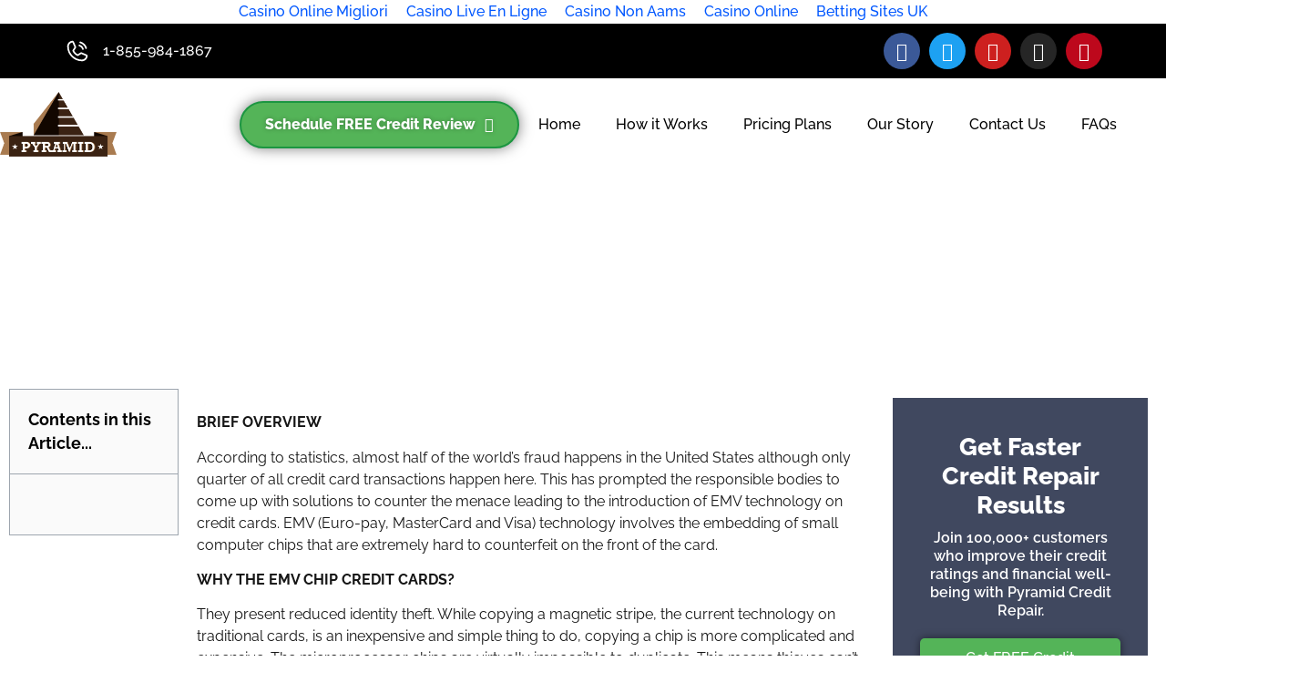

--- FILE ---
content_type: text/html; charset=utf-8
request_url: https://pyramidcreditrepair.com/why-we-are-getting-emv-chip-credit-cards/
body_size: 53898
content:
<!DOCTYPE html><html class=" optml_no_js " dir="ltr" lang="en-US" prefix="og: https://ogp.me/ns#"><head>
	<meta http-equiv="Content-Type" content="text/html; charset=UTF-8"/>
<script>if(navigator.userAgent.match(/MSIE|Internet Explorer/i)||navigator.userAgent.match(/Trident\/7\..*?rv:11/i)){var href=document.location.href;if(!href.match(/[?&]nowprocket/)){if(href.indexOf("?")==-1){if(href.indexOf("#")==-1){}else{document.location.href=href.replace("#","?nowprocket=1#")}}else{if(href.indexOf("#")==-1){}else{document.location.href=href.replace("#","&nowprocket=1#")}}}}</script><script>class RocketLazyLoadScripts{constructor(){this.v="1.2.4",this.triggerEvents=["keydown","mousedown","mousemove","touchmove","touchstart","touchend","wheel"],this.userEventHandler=this._triggerListener.bind(this),this.touchStartHandler=this._onTouchStart.bind(this),this.touchMoveHandler=this._onTouchMove.bind(this),this.touchEndHandler=this._onTouchEnd.bind(this),this.clickHandler=this._onClick.bind(this),this.interceptedClicks=[],window.addEventListener("pageshow",t=>{this.persisted=t.persisted}),window.addEventListener("DOMContentLoaded",()=>{this._preconnect3rdParties()}),this.delayedScripts={normal:[],async:[],defer:[]},this.trash=[],this.allJQueries=[]}_addUserInteractionListener(t){if(document.hidden){t._triggerListener();return}this.triggerEvents.forEach(e=>window.addEventListener(e,t.userEventHandler,{passive:!0})),window.addEventListener("touchstart",t.touchStartHandler,{passive:!0}),window.addEventListener("mousedown",t.touchStartHandler),document.addEventListener("visibilitychange",t.userEventHandler)}_removeUserInteractionListener(){this.triggerEvents.forEach(t=>window.removeEventListener(t,this.userEventHandler,{passive:!0})),document.removeEventListener("visibilitychange",this.userEventHandler)}_onTouchStart(t){"HTML"!==t.target.tagName&&(window.addEventListener("touchend",this.touchEndHandler),window.addEventListener("mouseup",this.touchEndHandler),window.addEventListener("touchmove",this.touchMoveHandler,{passive:!0}),window.addEventListener("mousemove",this.touchMoveHandler),t.target.addEventListener("click",this.clickHandler),this._renameDOMAttribute(t.target,"onclick","rocket-onclick"),this._pendingClickStarted())}_onTouchMove(t){window.removeEventListener("touchend",this.touchEndHandler),window.removeEventListener("mouseup",this.touchEndHandler),window.removeEventListener("touchmove",this.touchMoveHandler,{passive:!0}),window.removeEventListener("mousemove",this.touchMoveHandler),t.target.removeEventListener("click",this.clickHandler),this._renameDOMAttribute(t.target,"rocket-onclick","onclick"),this._pendingClickFinished()}_onTouchEnd(){window.removeEventListener("touchend",this.touchEndHandler),window.removeEventListener("mouseup",this.touchEndHandler),window.removeEventListener("touchmove",this.touchMoveHandler,{passive:!0}),window.removeEventListener("mousemove",this.touchMoveHandler)}_onClick(t){t.target.removeEventListener("click",this.clickHandler),this._renameDOMAttribute(t.target,"rocket-onclick","onclick"),this.interceptedClicks.push(t),t.preventDefault(),t.stopPropagation(),t.stopImmediatePropagation(),this._pendingClickFinished()}_replayClicks(){window.removeEventListener("touchstart",this.touchStartHandler,{passive:!0}),window.removeEventListener("mousedown",this.touchStartHandler),this.interceptedClicks.forEach(t=>{t.target.dispatchEvent(new MouseEvent("click",{view:t.view,bubbles:!0,cancelable:!0}))})}_waitForPendingClicks(){return new Promise(t=>{this._isClickPending?this._pendingClickFinished=t:t()})}_pendingClickStarted(){this._isClickPending=!0}_pendingClickFinished(){this._isClickPending=!1}_renameDOMAttribute(t,e,r){t.hasAttribute&&t.hasAttribute(e)&&(event.target.setAttribute(r,event.target.getAttribute(e)),event.target.removeAttribute(e))}_triggerListener(){this._removeUserInteractionListener(this),"loading"===document.readyState?document.addEventListener("DOMContentLoaded",this._loadEverythingNow.bind(this)):this._loadEverythingNow()}_preconnect3rdParties(){let t=[];document.querySelectorAll("script[type=rocketlazyloadscript][data-rocket-src]").forEach(e=>{let r=e.getAttribute("data-rocket-src");if(r&&0!==r.indexOf("data:")){0===r.indexOf("//")&&(r=location.protocol+r);try{let i=new URL(r).origin;i!==location.origin&&t.push({src:i,crossOrigin:e.crossOrigin||"module"===e.getAttribute("data-rocket-type")})}catch(n){}}}),t=[...new Map(t.map(t=>[JSON.stringify(t),t])).values()],this._batchInjectResourceHints(t,"preconnect")}async _loadEverythingNow(){this.lastBreath=Date.now(),this._delayEventListeners(),this._delayJQueryReady(this),this._handleDocumentWrite(),this._registerAllDelayedScripts(),this._preloadAllScripts(),await this._loadScriptsFromList(this.delayedScripts.normal),await this._loadScriptsFromList(this.delayedScripts.defer),await this._loadScriptsFromList(this.delayedScripts.async);try{await this._triggerDOMContentLoaded(),await this._pendingWebpackRequests(this),await this._triggerWindowLoad()}catch(t){console.error(t)}window.dispatchEvent(new Event("rocket-allScriptsLoaded")),this._waitForPendingClicks().then(()=>{this._replayClicks()}),this._emptyTrash()}_registerAllDelayedScripts(){document.querySelectorAll("script[type=rocketlazyloadscript]").forEach(t=>{t.hasAttribute("data-rocket-src")?t.hasAttribute("async")&&!1!==t.async?this.delayedScripts.async.push(t):t.hasAttribute("defer")&&!1!==t.defer||"module"===t.getAttribute("data-rocket-type")?this.delayedScripts.defer.push(t):this.delayedScripts.normal.push(t):this.delayedScripts.normal.push(t)})}async _transformScript(t){if(await this._littleBreath(),!0===t.noModule&&"noModule"in HTMLScriptElement.prototype){t.setAttribute("data-rocket-status","skipped");return}return new Promise(navigator.userAgent.indexOf("Firefox/")>0||""===navigator.vendor?e=>{let r=document.createElement("script");[...t.attributes].forEach(t=>{let e=t.nodeName;"type"!==e&&("data-rocket-type"===e&&(e="type"),"data-rocket-src"===e&&(e="src"),r.setAttribute(e,t.nodeValue))}),t.text&&(r.text=t.text),r.hasAttribute("src")?(r.addEventListener("load",e),r.addEventListener("error",e)):(r.text=t.text,e());try{t.parentNode.replaceChild(r,t)}catch(i){e()}}:e=>{function r(){t.setAttribute("data-rocket-status","failed"),e()}try{let i=t.getAttribute("data-rocket-type"),n=t.getAttribute("data-rocket-src");i?(t.type=i,t.removeAttribute("data-rocket-type")):t.removeAttribute("type"),t.addEventListener("load",function r(){t.setAttribute("data-rocket-status","executed"),e()}),t.addEventListener("error",r),n?(t.removeAttribute("data-rocket-src"),t.src=n):t.src="data:text/javascript;base64,"+window.btoa(unescape(encodeURIComponent(t.text)))}catch(s){r()}})}async _loadScriptsFromList(t){let e=t.shift();return e&&e.isConnected?(await this._transformScript(e),this._loadScriptsFromList(t)):Promise.resolve()}_preloadAllScripts(){this._batchInjectResourceHints([...this.delayedScripts.normal,...this.delayedScripts.defer,...this.delayedScripts.async],"preload")}_batchInjectResourceHints(t,e){var r=document.createDocumentFragment();t.forEach(t=>{let i=t.getAttribute&&t.getAttribute("data-rocket-src")||t.src;if(i){let n=document.createElement("link");n.href=i,n.rel=e,"preconnect"!==e&&(n.as="script"),t.getAttribute&&"module"===t.getAttribute("data-rocket-type")&&(n.crossOrigin=!0),t.crossOrigin&&(n.crossOrigin=t.crossOrigin),t.integrity&&(n.integrity=t.integrity),r.appendChild(n),this.trash.push(n)}}),document.head.appendChild(r)}_delayEventListeners(){let t={};function e(e,r){!function e(r){!t[r]&&(t[r]={originalFunctions:{add:r.addEventListener,remove:r.removeEventListener},eventsToRewrite:[]},r.addEventListener=function(){arguments[0]=i(arguments[0]),t[r].originalFunctions.add.apply(r,arguments)},r.removeEventListener=function(){arguments[0]=i(arguments[0]),t[r].originalFunctions.remove.apply(r,arguments)});function i(e){return t[r].eventsToRewrite.indexOf(e)>=0?"rocket-"+e:e}}(e),t[e].eventsToRewrite.push(r)}function r(t,e){let r=t[e];Object.defineProperty(t,e,{get:()=>r||function(){},set(i){t["rocket"+e]=r=i}})}e(document,"DOMContentLoaded"),e(window,"DOMContentLoaded"),e(window,"load"),e(window,"pageshow"),e(document,"readystatechange"),r(document,"onreadystatechange"),r(window,"onload"),r(window,"onpageshow")}_delayJQueryReady(t){let e;function r(t){return t.split(" ").map(t=>"load"===t||0===t.indexOf("load.")?"rocket-jquery-load":t).join(" ")}function i(i){if(i&&i.fn&&!t.allJQueries.includes(i)){i.fn.ready=i.fn.init.prototype.ready=function(e){return t.domReadyFired?e.bind(document)(i):document.addEventListener("rocket-DOMContentLoaded",()=>e.bind(document)(i)),i([])};let n=i.fn.on;i.fn.on=i.fn.init.prototype.on=function(){return this[0]===window&&("string"==typeof arguments[0]||arguments[0]instanceof String?arguments[0]=r(arguments[0]):"object"==typeof arguments[0]&&Object.keys(arguments[0]).forEach(t=>{let e=arguments[0][t];delete arguments[0][t],arguments[0][r(t)]=e})),n.apply(this,arguments),this},t.allJQueries.push(i)}e=i}i(window.jQuery),Object.defineProperty(window,"jQuery",{get:()=>e,set(t){i(t)}})}async _pendingWebpackRequests(t){let e=document.querySelector("script[data-webpack]");async function r(){return new Promise(t=>{e.addEventListener("load",t),e.addEventListener("error",t)})}e&&(await r(),await t._requestAnimFrame(),await t._pendingWebpackRequests(t))}async _triggerDOMContentLoaded(){this.domReadyFired=!0,await this._littleBreath(),document.dispatchEvent(new Event("rocket-DOMContentLoaded")),await this._littleBreath(),window.dispatchEvent(new Event("rocket-DOMContentLoaded")),await this._littleBreath(),document.dispatchEvent(new Event("rocket-readystatechange")),await this._littleBreath(),document.rocketonreadystatechange&&document.rocketonreadystatechange()}async _triggerWindowLoad(){await this._littleBreath(),window.dispatchEvent(new Event("rocket-load")),await this._littleBreath(),window.rocketonload&&window.rocketonload(),await this._littleBreath(),this.allJQueries.forEach(t=>t(window).trigger("rocket-jquery-load")),await this._littleBreath();let t=new Event("rocket-pageshow");t.persisted=this.persisted,window.dispatchEvent(t),await this._littleBreath(),window.rocketonpageshow&&window.rocketonpageshow({persisted:this.persisted})}_handleDocumentWrite(){let t=new Map;document.write=document.writeln=function(e){let r=document.currentScript;r||console.error("WPRocket unable to document.write this: "+e);let i=document.createRange(),n=r.parentElement,s=t.get(r);void 0===s&&(s=r.nextSibling,t.set(r,s));let a=document.createDocumentFragment();i.setStart(a,0),a.appendChild(i.createContextualFragment(e)),n.insertBefore(a,s)}}async _littleBreath(){Date.now()-this.lastBreath>45&&(await this._requestAnimFrame(),this.lastBreath=Date.now())}async _requestAnimFrame(){return document.hidden?new Promise(t=>setTimeout(t)):new Promise(t=>requestAnimationFrame(t))}_emptyTrash(){this.trash.forEach(t=>t.remove())}static run(){let t=new RocketLazyLoadScripts;t._addUserInteractionListener(t)}}RocketLazyLoadScripts.run();</script>
	<meta name="viewport" content="width=device-width, initial-scale=1"/>
	<link rel="profile" href="https://gmpg.org/xfn/11"/>
	<title>Why We Are Getting EMV Chip Credit Cards - Pyramid Credit Repair</title>
	<link rel="canonical" href="https://pyramidcreditrepair.com/why-we-are-getting-emv-chip-credit-cards/"/>
<link rel="preload" as="font" href="https://ml2fceqxldkb.i.optimole.com/cb:-6Ux.1af0f/f:css/q:mauto/m:1/https://pyramidcreditrepair.com/wp-content/plugins/elementor/assets/lib/eicons/fonts/eicons.woff2?5.23.0" crossorigin=""/><link rel="preload" as="font" href="../s/raleway/v29/1Ptug8zYS_SKggPNyC0ITw.woff" crossorigin=""/><link rel="preload" as="font" href="https://ml2fceqxldkb.i.optimole.com/cb:-6Ux.1af0f/f:css/q:mauto/m:1/https://pyramidcreditrepair.com/wp-content/plugins/elementor/assets/lib/font-awesome/webfonts/fa-brands-400.woff2" crossorigin=""/><link rel="preload" as="font" href="https://ml2fceqxldkb.i.optimole.com/cb:-6Ux.1af0f/f:css/q:mauto/m:1/https://pyramidcreditrepair.com/wp-content/plugins/elementor/assets/lib/font-awesome/webfonts/fa-regular-400.woff2" crossorigin=""/><link rel="preload" as="font" href="https://ml2fceqxldkb.i.optimole.com/cb:-6Ux.1af0f/f:css/q:mauto/m:1/https://pyramidcreditrepair.com/wp-content/plugins/elementor/assets/lib/font-awesome/webfonts/fa-solid-900.woff2" crossorigin=""/><style id="wpr-usedcss">img.emoji{display:inline!important;border:none!important;box-shadow:none!important;height:1em!important;width:1em!important;margin:0 .07em!important;vertical-align:-.1em!important;background:0 0!important;padding:0!important}:where(.wp-block-button__link){border-radius:9999px;box-shadow:none;padding:calc(.667em + 2px) calc(1.333em + 2px);text-decoration:none}:where(.wp-block-calendar table:not(.has-background) th){background:#ddd}:where(.wp-block-columns){margin-bottom:1.75em}:where(.wp-block-columns.has-background){padding:1.25em 2.375em}:where(.wp-block-post-comments input[type=submit]){border:none}:where(.wp-block-cover-image:not(.has-text-color)),:where(.wp-block-cover:not(.has-text-color)){color:#fff}:where(.wp-block-cover-image.is-light:not(.has-text-color)),:where(.wp-block-cover.is-light:not(.has-text-color)){color:#000}:where(.wp-block-file){margin-bottom:1.5em}:where(.wp-block-file__button){border-radius:2em;display:inline-block;padding:.5em 1em}:where(.wp-block-file__button):is(a):active,:where(.wp-block-file__button):is(a):focus,:where(.wp-block-file__button):is(a):hover,:where(.wp-block-file__button):is(a):visited{box-shadow:none;color:#fff;opacity:.85;text-decoration:none}:where(.wp-block-latest-comments:not([style*=line-height] .wp-block-latest-comments__comment)){line-height:1.1}:where(.wp-block-latest-comments:not([style*=line-height] .wp-block-latest-comments__comment-excerpt p)){line-height:1.8}ol,ul{box-sizing:border-box}:where(.wp-block-navigation.has-background .wp-block-navigation-item a:not(.wp-element-button)),:where(.wp-block-navigation.has-background .wp-block-navigation-submenu a:not(.wp-element-button)){padding:.5em 1em}:where(.wp-block-navigation .wp-block-navigation__submenu-container .wp-block-navigation-item a:not(.wp-element-button)),:where(.wp-block-navigation .wp-block-navigation__submenu-container .wp-block-navigation-submenu a:not(.wp-element-button)),:where(.wp-block-navigation .wp-block-navigation__submenu-container .wp-block-navigation-submenu button.wp-block-navigation-item__content),:where(.wp-block-navigation .wp-block-navigation__submenu-container .wp-block-pages-list__item button.wp-block-navigation-item__content){padding:.5em 1em}:where(p.has-text-color:not(.has-link-color)) a{color:inherit}:where(.wp-block-post-excerpt){margin-bottom:var(--wp--style--block-gap);margin-top:var(--wp--style--block-gap)}:where(.wp-block-pullquote){margin:0 0 1em}:where(.wp-block-search__button){border:1px solid #ccc;padding:6px 10px}:where(.wp-block-search__button-inside .wp-block-search__inside-wrapper){border:1px solid #949494;box-sizing:border-box;padding:4px}:where(.wp-block-search__button-inside .wp-block-search__inside-wrapper) .wp-block-search__input{border:none;border-radius:0;padding:0 4px}:where(.wp-block-search__button-inside .wp-block-search__inside-wrapper) .wp-block-search__input:focus{outline:0}:where(.wp-block-search__button-inside .wp-block-search__inside-wrapper) :where(.wp-block-search__button){padding:4px 8px}:where(.wp-block-term-description){margin-bottom:var(--wp--style--block-gap);margin-top:var(--wp--style--block-gap)}:where(pre.wp-block-verse){font-family:inherit}:root{--wp--preset--font-size--normal:16px;--wp--preset--font-size--huge:42px}.screen-reader-text{clip:rect(1px,1px,1px,1px);word-wrap:normal!important;border:0;-webkit-clip-path:inset(50%);clip-path:inset(50%);height:1px;margin:-1px;overflow:hidden;padding:0;position:absolute;width:1px}.screen-reader-text:focus{clip:auto!important;background-color:#ddd;-webkit-clip-path:none;clip-path:none;color:#444;display:block;font-size:1em;height:auto;left:5px;line-height:normal;padding:15px 23px 14px;text-decoration:none;top:5px;width:auto;z-index:100000}html :where(.has-border-color){border-style:solid}html :where([style*=border-top-color]){border-top-style:solid}html :where([style*=border-right-color]){border-right-style:solid}html :where([style*=border-bottom-color]){border-bottom-style:solid}html :where([style*=border-left-color]){border-left-style:solid}html :where([style*=border-width]){border-style:solid}html :where([style*=border-top-width]){border-top-style:solid}html :where([style*=border-right-width]){border-right-style:solid}html :where([style*=border-bottom-width]){border-bottom-style:solid}html :where([style*=border-left-width]){border-left-style:solid}html :where(img[class*=wp-image-]){height:auto;max-width:100%}:where(figure){margin:0 0 1em}html :where(.is-position-sticky){--wp-admin--admin-bar--position-offset:var(--wp-admin--admin-bar--height,0px)}@media screen and (max-width:600px){html :where(.is-position-sticky){--wp-admin--admin-bar--position-offset:0px}}:root{--wp-admin-theme-color:#3858e9;--wp-admin-theme-color--rgb:56,88,233;--wp-admin-theme-color-darker-10:#2145e6;--wp-admin-theme-color-darker-10--rgb:33,69,230;--wp-admin-theme-color-darker-20:#183ad6;--wp-admin-theme-color-darker-20--rgb:24,58,214;--wp-admin-border-width-focus:2px}[role=region]{position:relative}:root{--wp-admin-theme-color:#007cba;--wp-admin-theme-color--rgb:0,124,186;--wp-admin-theme-color-darker-10:#006ba1;--wp-admin-theme-color-darker-10--rgb:0,107,161;--wp-admin-theme-color-darker-20:#005a87;--wp-admin-theme-color-darker-20--rgb:0,90,135;--wp-admin-border-width-focus:2px;--wp-block-synced-color:#7a00df;--wp-block-synced-color--rgb:122,0,223}@media (min-resolution:192dpi){:root{--wp-admin-border-width-focus:1.5px}}html{scroll-behavior:smooth}.wp-block-b-chart-chart *{-webkit-box-sizing:border-box;box-sizing:border-box}.wp-block-b-chart-chart .bChart{display:inline-block;max-width:100%}.wp-block-b-chart-chart .bChart canvas{padding:10px 15px}.wp-block-b-chart-chart .downloadArea{display:inline-block;max-width:100%;padding:10px 15px;position:relative}.wp-block-b-chart-chart .downloadArea .downloadChart{background-color:#4527a4;border-radius:5px;color:#fff;cursor:pointer;display:inline-block;font-size:16px;font-weight:700;left:0;line-height:100%;padding:8px 15px;position:absolute;top:0}.wp-block-b-chart-chart .downloadArea .downloadChart:hover{background-color:#8344c5}body{--wp--preset--color--black:#000000;--wp--preset--color--cyan-bluish-gray:#abb8c3;--wp--preset--color--white:#ffffff;--wp--preset--color--pale-pink:#f78da7;--wp--preset--color--vivid-red:#cf2e2e;--wp--preset--color--luminous-vivid-orange:#ff6900;--wp--preset--color--luminous-vivid-amber:#fcb900;--wp--preset--color--light-green-cyan:#7bdcb5;--wp--preset--color--vivid-green-cyan:#00d084;--wp--preset--color--pale-cyan-blue:#8ed1fc;--wp--preset--color--vivid-cyan-blue:#0693e3;--wp--preset--color--vivid-purple:#9b51e0;--wp--preset--gradient--vivid-cyan-blue-to-vivid-purple:linear-gradient(135deg,rgba(6, 147, 227, 1) 0%,rgb(155, 81, 224) 100%);--wp--preset--gradient--light-green-cyan-to-vivid-green-cyan:linear-gradient(135deg,rgb(122, 220, 180) 0%,rgb(0, 208, 130) 100%);--wp--preset--gradient--luminous-vivid-amber-to-luminous-vivid-orange:linear-gradient(135deg,rgba(252, 185, 0, 1) 0%,rgba(255, 105, 0, 1) 100%);--wp--preset--gradient--luminous-vivid-orange-to-vivid-red:linear-gradient(135deg,rgba(255, 105, 0, 1) 0%,rgb(207, 46, 46) 100%);--wp--preset--gradient--very-light-gray-to-cyan-bluish-gray:linear-gradient(135deg,rgb(238, 238, 238) 0%,rgb(169, 184, 195) 100%);--wp--preset--gradient--cool-to-warm-spectrum:linear-gradient(135deg,rgb(74, 234, 220) 0%,rgb(151, 120, 209) 20%,rgb(207, 42, 186) 40%,rgb(238, 44, 130) 60%,rgb(251, 105, 98) 80%,rgb(254, 248, 76) 100%);--wp--preset--gradient--blush-light-purple:linear-gradient(135deg,rgb(255, 206, 236) 0%,rgb(152, 150, 240) 100%);--wp--preset--gradient--blush-bordeaux:linear-gradient(135deg,rgb(254, 205, 165) 0%,rgb(254, 45, 45) 50%,rgb(107, 0, 62) 100%);--wp--preset--gradient--luminous-dusk:linear-gradient(135deg,rgb(255, 203, 112) 0%,rgb(199, 81, 192) 50%,rgb(65, 88, 208) 100%);--wp--preset--gradient--pale-ocean:linear-gradient(135deg,rgb(255, 245, 203) 0%,rgb(182, 227, 212) 50%,rgb(51, 167, 181) 100%);--wp--preset--gradient--electric-grass:linear-gradient(135deg,rgb(202, 248, 128) 0%,rgb(113, 206, 126) 100%);--wp--preset--gradient--midnight:linear-gradient(135deg,rgb(2, 3, 129) 0%,rgb(40, 116, 252) 100%);--wp--preset--font-size--small:13px;--wp--preset--font-size--medium:20px;--wp--preset--font-size--large:36px;--wp--preset--font-size--x-large:42px;--wp--preset--spacing--20:0.44rem;--wp--preset--spacing--30:0.67rem;--wp--preset--spacing--40:1rem;--wp--preset--spacing--50:1.5rem;--wp--preset--spacing--60:2.25rem;--wp--preset--spacing--70:3.38rem;--wp--preset--spacing--80:5.06rem;--wp--preset--shadow--natural:6px 6px 9px rgba(0, 0, 0, .2);--wp--preset--shadow--deep:12px 12px 50px rgba(0, 0, 0, .4);--wp--preset--shadow--sharp:6px 6px 0px rgba(0, 0, 0, .2);--wp--preset--shadow--outlined:6px 6px 0px -3px rgba(255, 255, 255, 1),6px 6px rgba(0, 0, 0, 1);--wp--preset--shadow--crisp:6px 6px 0px rgba(0, 0, 0, 1)}:where(.is-layout-flex){gap:.5em}:where(.is-layout-grid){gap:.5em}:where(.wp-block-post-template.is-layout-flex){gap:1.25em}:where(.wp-block-post-template.is-layout-grid){gap:1.25em}:where(.wp-block-columns.is-layout-flex){gap:2em}:where(.wp-block-columns.is-layout-grid){gap:2em}html{line-height:1.15;-webkit-text-size-adjust:100%}*,:after,:before{box-sizing:border-box}body{margin:0;font-family:-apple-system,BlinkMacSystemFont,'Segoe UI',Roboto,'Helvetica Neue',Arial,'Noto Sans',sans-serif,'Apple Color Emoji','Segoe UI Emoji','Segoe UI Symbol','Noto Color Emoji';font-size:1rem;font-weight:400;line-height:1.5;color:#333;background-color:#fff;-webkit-font-smoothing:antialiased;-moz-osx-font-smoothing:grayscale}h1,h2,h3,h4,h5,h6{-webkit-margin-before:.5rem;margin-block-start:.5rem;-webkit-margin-after:1rem;margin-block-end:1rem;font-family:inherit;font-weight:500;line-height:1.2;color:inherit}h1{font-size:2.5rem}h2{font-size:2rem}h3{font-size:1.75rem}h4{font-size:1.5rem}h5{font-size:1.25rem}h6{font-size:1rem}p{-webkit-margin-before:0;margin-block-start:0;-webkit-margin-after:.9rem;margin-block-end:.9rem}hr{box-sizing:content-box;height:0;overflow:visible}pre{font-family:monospace,monospace;font-size:1em;white-space:pre-wrap}a{background-color:transparent;text-decoration:none;color:#c36}a:active,a:hover{color:#336}a:not([href]):not([tabindex]),a:not([href]):not([tabindex]):focus,a:not([href]):not([tabindex]):hover{color:inherit;text-decoration:none}a:not([href]):not([tabindex]):focus{outline:0}abbr[title]{-webkit-border-after:none;border-block-end:none;-webkit-text-decoration:underline dotted;text-decoration:underline dotted}strong{font-weight:bolder}code,kbd,samp{font-family:monospace,monospace;font-size:1em}small{font-size:80%}sub,sup{font-size:75%;line-height:0;position:relative;vertical-align:baseline}sub{bottom:-.25em}sup{top:-.5em}img{border-style:none;height:auto;max-width:100%}details{display:block}summary{display:list-item}figcaption{font-size:16px;color:#333;line-height:1.4;font-style:italic;font-weight:400}[hidden],template{display:none}@media print{*,:after,:before{background:0 0!important;color:#000!important;box-shadow:none!important;text-shadow:none!important}a,a:visited{text-decoration:underline}a[href]:after{content:" (" attr(href) ")"}abbr[title]:after{content:" (" attr(title) ")"}a[href^="#"]:after,a[href^="javascript:"]:after{content:""}pre{white-space:pre-wrap!important}blockquote,pre{-moz-column-break-inside:avoid;break-inside:avoid;border:1px solid #ccc}thead{display:table-header-group}img,tr{-moz-column-break-inside:avoid;break-inside:avoid}h2,h3,p{orphans:3;widows:3}h2,h3{-moz-column-break-after:avoid;break-after:avoid}}label{display:inline-block;line-height:1;vertical-align:middle}button,input,optgroup,select,textarea{font-family:inherit;font-size:1rem;line-height:1.5;margin:0}input[type=date],input[type=email],input[type=number],input[type=password],input[type=search],input[type=tel],input[type=text],input[type=url],select,textarea{width:100%;border:1px solid #666;border-radius:3px;padding:.5rem 1rem;transition:all .3s}input[type=date]:focus,input[type=email]:focus,input[type=number]:focus,input[type=password]:focus,input[type=search]:focus,input[type=tel]:focus,input[type=text]:focus,input[type=url]:focus,select:focus,textarea:focus{border-color:#333}button,input{overflow:visible}button,select{text-transform:none}[type=button],[type=reset],[type=submit],button{width:auto;-webkit-appearance:button}[type=button]::-moz-focus-inner,[type=reset]::-moz-focus-inner,[type=submit]::-moz-focus-inner,button::-moz-focus-inner{border-style:none;padding:0}[type=button]:-moz-focusring,[type=reset]:-moz-focusring,[type=submit]:-moz-focusring,button:-moz-focusring{outline:ButtonText dotted 1px}[type=button],[type=submit],button{display:inline-block;font-weight:400;color:#c36;text-align:center;white-space:nowrap;-webkit-user-select:none;-moz-user-select:none;user-select:none;background-color:transparent;border:1px solid #c36;padding:.5rem 1rem;font-size:1rem;border-radius:3px;transition:all .3s}[type=button]:focus,[type=submit]:focus,button:focus{outline:-webkit-focus-ring-color auto 5px}[type=button]:focus,[type=button]:hover,[type=submit]:focus,[type=submit]:hover,button:focus,button:hover{color:#fff;background-color:#c36;text-decoration:none}[type=button]:not(:disabled),[type=submit]:not(:disabled),button:not(:disabled){cursor:pointer}fieldset{padding:.35em .75em .625em}legend{box-sizing:border-box;color:inherit;display:table;max-width:100%;padding:0;white-space:normal}progress{vertical-align:baseline}textarea{overflow:auto;resize:vertical}[type=checkbox],[type=radio]{box-sizing:border-box;padding:0}[type=number]::-webkit-inner-spin-button,[type=number]::-webkit-outer-spin-button{height:auto}[type=search]{-webkit-appearance:textfield;outline-offset:-2px}[type=search]::-webkit-search-decoration{-webkit-appearance:none}::-webkit-file-upload-button{-webkit-appearance:button;font:inherit}select{display:block}table{background-color:transparent;width:100%;-webkit-margin-after:15px;margin-block-end:15px;font-size:.9em;border-spacing:0;border-collapse:collapse}table td,table th{padding:15px;line-height:1.5;vertical-align:top;border:1px solid hsla(0,0%,50.2%,.5019607843)}table th{font-weight:700}table tfoot th,table thead th{font-size:1em}table caption+thead tr:first-child td,table caption+thead tr:first-child th,table colgroup+thead tr:first-child td,table colgroup+thead tr:first-child th,table thead:first-child tr:first-child td,table thead:first-child tr:first-child th{-webkit-border-before:1px solid hsla(0,0%,50.2%,.5019607843);border-block-start:1px solid hsla(0,0%,50.2%,.5019607843)}table tbody>tr:nth-child(odd)>td,table tbody>tr:nth-child(odd)>th{background-color:hsla(0,0%,50.2%,.0705882353)}table tbody tr:hover>td,table tbody tr:hover>th{background-color:hsla(0,0%,50.2%,.1019607843)}table tbody+tbody{-webkit-border-before:2px solid hsla(0,0%,50.2%,.5019607843);border-block-start:2px solid hsla(0,0%,50.2%,.5019607843)}dd,dl,dt,li,ol,ul{-webkit-margin-before:0;margin-block-start:0;-webkit-margin-after:0;margin-block-end:0;border:0;outline:0;font-size:100%;vertical-align:baseline;background:0 0}.sticky{position:relative;display:block}.hide{display:none!important}.screen-reader-text{clip:rect(1px,1px,1px,1px);height:1px;overflow:hidden;position:absolute!important;width:1px;word-wrap:normal!important}.screen-reader-text:focus{background-color:#eee;clip:auto!important;-webkit-clip-path:none;clip-path:none;color:#333;display:block;font-size:1rem;height:auto;left:5px;line-height:normal;padding:15px 23px 14px;text-decoration:none;top:5px;width:auto;z-index:100000}.site-header{display:flex;flex-wrap:wrap;justify-content:space-between;-webkit-padding-before:1rem;padding-block-start:1rem;-webkit-padding-after:1rem;padding-block-end:1rem;position:relative}#comments .comment{position:relative}#comments .reply{font-size:11px;line-height:1}#comments .children{position:relative;list-style:none;margin:0;-webkit-padding-start:30px;padding-inline-start:30px}#comments .children li:last-child{-webkit-padding-after:0;padding-block-end:0}.site-navigation-toggle-holder{display:flex;align-items:center;justify-content:flex-end;flex-grow:1;max-width:20%;padding:8px 15px}.site-navigation-toggle-holder .site-navigation-toggle{display:flex;align-items:center;justify-content:center;font-size:22px;padding:.25em;cursor:pointer;border:0 solid;border-radius:3px;background-color:rgba(0,0,0,.05);color:#494c4f}.site-navigation-toggle-holder.elementor-active .site-navigation-toggle i:before{content:"\e87f"}.site-navigation-dropdown{-webkit-margin-before:10px;margin-block-start:10px;transition:max-height .3s,transform .3s;transform-origin:top;position:absolute;bottom:0;left:0;z-index:10000;width:100%}.site-navigation-toggle-holder:not(.elementor-active)+.site-navigation-dropdown{transform:scaleY(0);max-height:0}.site-navigation-toggle-holder.elementor-active+.site-navigation-dropdown{transform:scaleY(1);max-height:100vh}.site-navigation-dropdown ul{padding:0}.site-navigation-dropdown ul.menu{position:absolute;width:100%;padding:0;margin:0;background:#fff}.site-navigation-dropdown ul.menu li{display:block;width:100%;position:relative}.site-navigation-dropdown ul.menu li a{display:block;padding:20px;background:#fff;color:#55595c;box-shadow:inset 0 -1px 0 rgba(0,0,0,.1019607843)}.site-navigation-dropdown ul.menu>li li{transition:max-height .3s,transform .3s;transform-origin:top;transform:scaleY(0);max-height:0}.site-navigation-dropdown ul.menu li.elementor-active>ul>li{transform:scaleY(1);max-height:100vh}.site-header:not(.dynamic-header){-webkit-margin-start:auto;margin-inline-start:auto;-webkit-margin-end:auto;margin-inline-end:auto;width:100%}@media (max-width:575px){.site-header:not(.dynamic-header){-webkit-padding-start:10px;padding-inline-start:10px;-webkit-padding-end:10px;padding-inline-end:10px}}@media (min-width:576px){.site-header:not(.dynamic-header){max-width:500px}}@media (min-width:768px){.site-header:not(.dynamic-header){max-width:600px}}@media (min-width:992px){.site-header:not(.dynamic-header){max-width:800px}}@media (min-width:1200px){.site-header:not(.dynamic-header){max-width:1140px}}.site-header+.elementor{min-height:calc(100vh - 320px)}.lazyloaded:not(.elementor-motion-effects-element-type-background),.lazyloaded>.elementor-motion-effects-container>.elementor-motion-effects-layer,.lazyloaded>[class*=-wrap]>.elementor-motion-effects-container>.elementor-motion-effects-layer,body.e-lazyload .e-con.lazyloaded:before,body.e-lazyload .lazyloaded,body.e-lazyload .lazyloaded .elementor-background-overlay{--e-bg-lazyload-loaded:var(--e-bg-lazyload)}@font-face{font-display:swap;font-family:eicons;src:url(https://ml2fceqxldkb.i.optimole.com/cb:-6Ux.1af0f/f:css/q:mauto/m:1/https://pyramidcreditrepair.com/wp-content/plugins/elementor/assets/lib/eicons/fonts/eicons.eot?5.23.0);src:url(https://ml2fceqxldkb.i.optimole.com/cb:-6Ux.1af0f/f:css/q:mauto/m:1/https://pyramidcreditrepair.com/wp-content/plugins/elementor/assets/lib/eicons/fonts/eicons.eot?5.23.0#iefix) format("embedded-opentype"),url(https://ml2fceqxldkb.i.optimole.com/cb:-6Ux.1af0f/f:css/q:mauto/m:1/https://pyramidcreditrepair.com/wp-content/plugins/elementor/assets/lib/eicons/fonts/eicons.woff2?5.23.0) format("woff2"),url(https://ml2fceqxldkb.i.optimole.com/cb:-6Ux.1af0f/f:css/q:mauto/m:1/https://pyramidcreditrepair.com/wp-content/plugins/elementor/assets/lib/eicons/fonts/eicons.woff?5.23.0) format("woff"),url(https://ml2fceqxldkb.i.optimole.com/cb:-6Ux.1af0f/f:css/q:mauto/m:1/https://pyramidcreditrepair.com/wp-content/plugins/elementor/assets/lib/eicons/fonts/eicons.ttf?5.23.0) format("truetype"),url(https://ml2fceqxldkb.i.optimole.com/ml2fceqxldkb-ymdetei-lmtrcsi/w:auto/h:auto/q:auto/https://pyramidcreditrepair.com/wp-content/plugins/elementor/assets/lib/eicons/fonts/eicons.svg?5.23.0#eicon) format("svg");font-weight:400;font-style:normal}[class*=" eicon-"],[class^=eicon]{display:inline-block;font-family:eicons;font-size:inherit;font-weight:400;font-style:normal;font-variant:normal;line-height:1;text-rendering:auto;-webkit-font-smoothing:antialiased;-moz-osx-font-smoothing:grayscale}.eicon-menu-bar:before{content:"\e816"}.eicon-close:before{content:"\e87f"}.dialog-widget-content{background-color:var(--e-a-bg-default);position:absolute;border-radius:3px;box-shadow:2px 8px 23px 3px rgba(0,0,0,.2);overflow:hidden}.dialog-message{line-height:1.5;box-sizing:border-box}.dialog-close-button{cursor:pointer;position:absolute;margin-top:15px;right:15px;color:var(--e-a-color-txt);font-size:15px;line-height:1;transition:var(--e-a-transition-hover)}.dialog-close-button:hover{color:var(--e-a-color-txt-hover)}.dialog-prevent-scroll{overflow:hidden;max-height:100vh}.dialog-type-lightbox{position:fixed;height:100%;width:100%;bottom:0;left:0;background-color:rgba(0,0,0,.8);z-index:9999;-webkit-user-select:none;-moz-user-select:none;user-select:none}.dialog-type-alert .dialog-widget-content,.dialog-type-confirm .dialog-widget-content{margin:auto;width:400px;padding:20px}.dialog-type-alert .dialog-header,.dialog-type-confirm .dialog-header{font-size:15px;font-weight:500}.dialog-type-alert .dialog-header:after,.dialog-type-confirm .dialog-header:after{content:"";display:block;border-block-end:var(--e-a-border);padding-block-end:10px;margin-block-end:10px;margin-inline-start:-20px;margin-inline-end:-20px}.dialog-type-alert .dialog-message,.dialog-type-confirm .dialog-message{min-height:50px}.dialog-type-alert .dialog-buttons-wrapper,.dialog-type-confirm .dialog-buttons-wrapper{padding-block-start:10px;display:flex;justify-content:flex-end;gap:15px}.dialog-type-alert .dialog-buttons-wrapper .dialog-button,.dialog-type-confirm .dialog-buttons-wrapper .dialog-button{font-size:12px;font-weight:500;line-height:1.2;padding:8px 16px;outline:0;border:none;border-radius:var(--e-a-border-radius);background-color:var(--e-a-btn-bg);color:var(--e-a-btn-color-invert);transition:var(--e-a-transition-hover)}.dialog-type-alert .dialog-buttons-wrapper .dialog-button:hover,.dialog-type-confirm .dialog-buttons-wrapper .dialog-button:hover{border:none}.dialog-type-alert .dialog-buttons-wrapper .dialog-button:focus,.dialog-type-alert .dialog-buttons-wrapper .dialog-button:hover,.dialog-type-confirm .dialog-buttons-wrapper .dialog-button:focus,.dialog-type-confirm .dialog-buttons-wrapper .dialog-button:hover{background-color:var(--e-a-btn-bg-hover);color:var(--e-a-btn-color-invert)}.dialog-type-alert .dialog-buttons-wrapper .dialog-button:active,.dialog-type-confirm .dialog-buttons-wrapper .dialog-button:active{background-color:var(--e-a-btn-bg-active)}.dialog-type-alert .dialog-buttons-wrapper .dialog-button:not([disabled]),.dialog-type-confirm .dialog-buttons-wrapper .dialog-button:not([disabled]){cursor:pointer}.dialog-type-alert .dialog-buttons-wrapper .dialog-button:disabled,.dialog-type-confirm .dialog-buttons-wrapper .dialog-button:disabled{background-color:var(--e-a-btn-bg-disabled);color:var(--e-a-btn-color-disabled)}.dialog-type-alert .dialog-buttons-wrapper .dialog-button:not(.elementor-button-state) .elementor-state-icon,.dialog-type-confirm .dialog-buttons-wrapper .dialog-button:not(.elementor-button-state) .elementor-state-icon{display:none}.dialog-type-alert .dialog-buttons-wrapper .dialog-button.dialog-cancel,.dialog-type-alert .dialog-buttons-wrapper .dialog-button.e-btn-txt,.dialog-type-confirm .dialog-buttons-wrapper .dialog-button.dialog-cancel,.dialog-type-confirm .dialog-buttons-wrapper .dialog-button.e-btn-txt{background:0 0;color:var(--e-a-color-txt)}.dialog-type-alert .dialog-buttons-wrapper .dialog-button.dialog-cancel:focus,.dialog-type-alert .dialog-buttons-wrapper .dialog-button.dialog-cancel:hover,.dialog-type-alert .dialog-buttons-wrapper .dialog-button.e-btn-txt:focus,.dialog-type-alert .dialog-buttons-wrapper .dialog-button.e-btn-txt:hover,.dialog-type-confirm .dialog-buttons-wrapper .dialog-button.dialog-cancel:focus,.dialog-type-confirm .dialog-buttons-wrapper .dialog-button.dialog-cancel:hover,.dialog-type-confirm .dialog-buttons-wrapper .dialog-button.e-btn-txt:focus,.dialog-type-confirm .dialog-buttons-wrapper .dialog-button.e-btn-txt:hover{background:var(--e-a-bg-hover);color:var(--e-a-color-txt-hover)}.dialog-type-alert .dialog-buttons-wrapper .dialog-button.dialog-cancel:disabled,.dialog-type-alert .dialog-buttons-wrapper .dialog-button.e-btn-txt:disabled,.dialog-type-confirm .dialog-buttons-wrapper .dialog-button.dialog-cancel:disabled,.dialog-type-confirm .dialog-buttons-wrapper .dialog-button.e-btn-txt:disabled{background:0 0;color:var(--e-a-color-txt-disabled)}.dialog-type-alert .dialog-buttons-wrapper .dialog-button.e-success,.dialog-type-alert .dialog-buttons-wrapper .dialog-button.elementor-button-success,.dialog-type-confirm .dialog-buttons-wrapper .dialog-button.e-success,.dialog-type-confirm .dialog-buttons-wrapper .dialog-button.elementor-button-success{background-color:var(--e-a-btn-bg-success)}.dialog-type-alert .dialog-buttons-wrapper .dialog-button.e-success:focus,.dialog-type-alert .dialog-buttons-wrapper .dialog-button.e-success:hover,.dialog-type-alert .dialog-buttons-wrapper .dialog-button.elementor-button-success:focus,.dialog-type-alert .dialog-buttons-wrapper .dialog-button.elementor-button-success:hover,.dialog-type-confirm .dialog-buttons-wrapper .dialog-button.e-success:focus,.dialog-type-confirm .dialog-buttons-wrapper .dialog-button.e-success:hover,.dialog-type-confirm .dialog-buttons-wrapper .dialog-button.elementor-button-success:focus,.dialog-type-confirm .dialog-buttons-wrapper .dialog-button.elementor-button-success:hover{background-color:var(--e-a-btn-bg-success-hover)}.dialog-type-alert .dialog-buttons-wrapper .dialog-button.dialog-ok,.dialog-type-alert .dialog-buttons-wrapper .dialog-button.dialog-take_over,.dialog-type-alert .dialog-buttons-wrapper .dialog-button.e-primary,.dialog-type-confirm .dialog-buttons-wrapper .dialog-button.dialog-ok,.dialog-type-confirm .dialog-buttons-wrapper .dialog-button.dialog-take_over,.dialog-type-confirm .dialog-buttons-wrapper .dialog-button.e-primary{background-color:var(--e-a-btn-bg-primary);color:var(--e-a-btn-color)}.dialog-type-alert .dialog-buttons-wrapper .dialog-button.dialog-ok:focus,.dialog-type-alert .dialog-buttons-wrapper .dialog-button.dialog-ok:hover,.dialog-type-alert .dialog-buttons-wrapper .dialog-button.dialog-take_over:focus,.dialog-type-alert .dialog-buttons-wrapper .dialog-button.dialog-take_over:hover,.dialog-type-alert .dialog-buttons-wrapper .dialog-button.e-primary:focus,.dialog-type-alert .dialog-buttons-wrapper .dialog-button.e-primary:hover,.dialog-type-confirm .dialog-buttons-wrapper .dialog-button.dialog-ok:focus,.dialog-type-confirm .dialog-buttons-wrapper .dialog-button.dialog-ok:hover,.dialog-type-confirm .dialog-buttons-wrapper .dialog-button.dialog-take_over:focus,.dialog-type-confirm .dialog-buttons-wrapper .dialog-button.dialog-take_over:hover,.dialog-type-confirm .dialog-buttons-wrapper .dialog-button.e-primary:focus,.dialog-type-confirm .dialog-buttons-wrapper .dialog-button.e-primary:hover{background-color:var(--e-a-btn-bg-primary-hover);color:var(--e-a-btn-color)}.dialog-type-alert .dialog-buttons-wrapper .dialog-button.dialog-cancel.dialog-take_over,.dialog-type-alert .dialog-buttons-wrapper .dialog-button.dialog-ok.dialog-cancel,.dialog-type-alert .dialog-buttons-wrapper .dialog-button.e-btn-txt.dialog-ok,.dialog-type-alert .dialog-buttons-wrapper .dialog-button.e-btn-txt.dialog-take_over,.dialog-type-alert .dialog-buttons-wrapper .dialog-button.e-primary.dialog-cancel,.dialog-type-alert .dialog-buttons-wrapper .dialog-button.e-primary.e-btn-txt,.dialog-type-confirm .dialog-buttons-wrapper .dialog-button.dialog-cancel.dialog-take_over,.dialog-type-confirm .dialog-buttons-wrapper .dialog-button.dialog-ok.dialog-cancel,.dialog-type-confirm .dialog-buttons-wrapper .dialog-button.e-btn-txt.dialog-ok,.dialog-type-confirm .dialog-buttons-wrapper .dialog-button.e-btn-txt.dialog-take_over,.dialog-type-confirm .dialog-buttons-wrapper .dialog-button.e-primary.dialog-cancel,.dialog-type-confirm .dialog-buttons-wrapper .dialog-button.e-primary.e-btn-txt{background:0 0;color:var(--e-a-color-primary-bold)}.dialog-type-alert .dialog-buttons-wrapper .dialog-button.dialog-cancel.dialog-take_over:focus,.dialog-type-alert .dialog-buttons-wrapper .dialog-button.dialog-cancel.dialog-take_over:hover,.dialog-type-alert .dialog-buttons-wrapper .dialog-button.dialog-ok.dialog-cancel:focus,.dialog-type-alert .dialog-buttons-wrapper .dialog-button.dialog-ok.dialog-cancel:hover,.dialog-type-alert .dialog-buttons-wrapper .dialog-button.e-btn-txt.dialog-ok:focus,.dialog-type-alert .dialog-buttons-wrapper .dialog-button.e-btn-txt.dialog-ok:hover,.dialog-type-alert .dialog-buttons-wrapper .dialog-button.e-btn-txt.dialog-take_over:focus,.dialog-type-alert .dialog-buttons-wrapper .dialog-button.e-btn-txt.dialog-take_over:hover,.dialog-type-alert .dialog-buttons-wrapper .dialog-button.e-primary.dialog-cancel:focus,.dialog-type-alert .dialog-buttons-wrapper .dialog-button.e-primary.dialog-cancel:hover,.dialog-type-alert .dialog-buttons-wrapper .dialog-button.e-primary.e-btn-txt:focus,.dialog-type-alert .dialog-buttons-wrapper .dialog-button.e-primary.e-btn-txt:hover,.dialog-type-confirm .dialog-buttons-wrapper .dialog-button.dialog-cancel.dialog-take_over:focus,.dialog-type-confirm .dialog-buttons-wrapper .dialog-button.dialog-cancel.dialog-take_over:hover,.dialog-type-confirm .dialog-buttons-wrapper .dialog-button.dialog-ok.dialog-cancel:focus,.dialog-type-confirm .dialog-buttons-wrapper .dialog-button.dialog-ok.dialog-cancel:hover,.dialog-type-confirm .dialog-buttons-wrapper .dialog-button.e-btn-txt.dialog-ok:focus,.dialog-type-confirm .dialog-buttons-wrapper .dialog-button.e-btn-txt.dialog-ok:hover,.dialog-type-confirm .dialog-buttons-wrapper .dialog-button.e-btn-txt.dialog-take_over:focus,.dialog-type-confirm .dialog-buttons-wrapper .dialog-button.e-btn-txt.dialog-take_over:hover,.dialog-type-confirm .dialog-buttons-wrapper .dialog-button.e-primary.dialog-cancel:focus,.dialog-type-confirm .dialog-buttons-wrapper .dialog-button.e-primary.dialog-cancel:hover,.dialog-type-confirm .dialog-buttons-wrapper .dialog-button.e-primary.e-btn-txt:focus,.dialog-type-confirm .dialog-buttons-wrapper .dialog-button.e-primary.e-btn-txt:hover{background:var(--e-a-bg-primary)}.dialog-type-alert .dialog-buttons-wrapper .dialog-button.e-accent,.dialog-type-alert .dialog-buttons-wrapper .dialog-button.go-pro,.dialog-type-confirm .dialog-buttons-wrapper .dialog-button.e-accent,.dialog-type-confirm .dialog-buttons-wrapper .dialog-button.go-pro{background-color:var(--e-a-btn-bg-accent)}.dialog-type-alert .dialog-buttons-wrapper .dialog-button.e-accent:focus,.dialog-type-alert .dialog-buttons-wrapper .dialog-button.e-accent:hover,.dialog-type-alert .dialog-buttons-wrapper .dialog-button.go-pro:focus,.dialog-type-alert .dialog-buttons-wrapper .dialog-button.go-pro:hover,.dialog-type-confirm .dialog-buttons-wrapper .dialog-button.e-accent:focus,.dialog-type-confirm .dialog-buttons-wrapper .dialog-button.e-accent:hover,.dialog-type-confirm .dialog-buttons-wrapper .dialog-button.go-pro:focus,.dialog-type-confirm .dialog-buttons-wrapper .dialog-button.go-pro:hover{background-color:var(--e-a-btn-bg-accent-hover)}.dialog-type-alert .dialog-buttons-wrapper .dialog-button.e-accent:active,.dialog-type-alert .dialog-buttons-wrapper .dialog-button.go-pro:active,.dialog-type-confirm .dialog-buttons-wrapper .dialog-button.e-accent:active,.dialog-type-confirm .dialog-buttons-wrapper .dialog-button.go-pro:active{background-color:var(--e-a-btn-bg-accent-active)}.dialog-type-alert .dialog-buttons-wrapper .dialog-button.e-warning,.dialog-type-alert .dialog-buttons-wrapper .dialog-button.elementor-button-warning,.dialog-type-confirm .dialog-buttons-wrapper .dialog-button.e-warning,.dialog-type-confirm .dialog-buttons-wrapper .dialog-button.elementor-button-warning{background-color:var(--e-a-btn-bg-warning)}.dialog-type-alert .dialog-buttons-wrapper .dialog-button.e-warning:focus,.dialog-type-alert .dialog-buttons-wrapper .dialog-button.e-warning:hover,.dialog-type-alert .dialog-buttons-wrapper .dialog-button.elementor-button-warning:focus,.dialog-type-alert .dialog-buttons-wrapper .dialog-button.elementor-button-warning:hover,.dialog-type-confirm .dialog-buttons-wrapper .dialog-button.e-warning:focus,.dialog-type-confirm .dialog-buttons-wrapper .dialog-button.e-warning:hover,.dialog-type-confirm .dialog-buttons-wrapper .dialog-button.elementor-button-warning:focus,.dialog-type-confirm .dialog-buttons-wrapper .dialog-button.elementor-button-warning:hover{background-color:var(--e-a-btn-bg-warning-hover)}.dialog-type-alert .dialog-buttons-wrapper .dialog-button.e-danger,.dialog-type-alert .dialog-buttons-wrapper .dialog-button.elementor-button-danger,.dialog-type-confirm .dialog-buttons-wrapper .dialog-button.e-danger,.dialog-type-confirm .dialog-buttons-wrapper .dialog-button.elementor-button-danger{background-color:var(--e-a-btn-bg-danger)}.dialog-type-alert .dialog-buttons-wrapper .dialog-button.e-danger:focus,.dialog-type-alert .dialog-buttons-wrapper .dialog-button.e-danger:hover,.dialog-type-alert .dialog-buttons-wrapper .dialog-button.elementor-button-danger:focus,.dialog-type-alert .dialog-buttons-wrapper .dialog-button.elementor-button-danger:hover,.dialog-type-confirm .dialog-buttons-wrapper .dialog-button.e-danger:focus,.dialog-type-confirm .dialog-buttons-wrapper .dialog-button.e-danger:hover,.dialog-type-confirm .dialog-buttons-wrapper .dialog-button.elementor-button-danger:focus,.dialog-type-confirm .dialog-buttons-wrapper .dialog-button.elementor-button-danger:hover{background-color:var(--e-a-btn-bg-danger-hover)}.dialog-type-alert .dialog-buttons-wrapper .dialog-button i,.dialog-type-confirm .dialog-buttons-wrapper .dialog-button i{margin-inline-end:5px}.dialog-type-alert .dialog-buttons-wrapper .dialog-button:focus,.dialog-type-alert .dialog-buttons-wrapper .dialog-button:hover,.dialog-type-alert .dialog-buttons-wrapper .dialog-button:visited,.dialog-type-confirm .dialog-buttons-wrapper .dialog-button:focus,.dialog-type-confirm .dialog-buttons-wrapper .dialog-button:hover,.dialog-type-confirm .dialog-buttons-wrapper .dialog-button:visited{color:initial}.flatpickr-calendar{width:280px}.elementor-screen-only,.screen-reader-text,.screen-reader-text span{position:absolute;top:-10000em;width:1px;height:1px;margin:-1px;padding:0;overflow:hidden;clip:rect(0,0,0,0);border:0}.elementor *,.elementor :after,.elementor :before{box-sizing:border-box}.elementor a{box-shadow:none;text-decoration:none}.elementor hr{margin:0;background-color:transparent}.elementor img{height:auto;max-width:100%;border:none;border-radius:0;box-shadow:none}.elementor .elementor-widget:not(.elementor-widget-text-editor):not(.elementor-widget-theme-post-content) figure{margin:0}.elementor embed,.elementor iframe,.elementor object,.elementor video{max-width:100%;width:100%;margin:0;line-height:1;border:none}.elementor .elementor-background-video-container{height:100%;width:100%;top:0;left:0;position:absolute;overflow:hidden;z-index:0;direction:ltr}.elementor .elementor-background-video-container{transition:opacity 1s;pointer-events:none}.elementor .elementor-background-video-container.elementor-loading{opacity:0}.elementor .elementor-background-video-embed{max-width:none}.elementor .elementor-background-video-embed,.elementor .elementor-background-video-hosted{position:absolute;top:50%;left:50%;transform:translate(-50%,-50%)}.elementor .elementor-background-overlay,.elementor .elementor-background-slideshow{height:100%;width:100%;top:0;left:0;position:absolute}.elementor .elementor-background-slideshow{z-index:0}.elementor .elementor-background-slideshow__slide__image{width:100%;height:100%;background-position:50%;background-size:cover}.elementor-widget-wrap .elementor-element.elementor-widget__width-initial{max-width:100%}.elementor-element{--flex-direction:initial;--flex-wrap:initial;--justify-content:initial;--align-items:initial;--align-content:initial;--gap:initial;--flex-basis:initial;--flex-grow:initial;--flex-shrink:initial;--order:initial;--align-self:initial;flex-basis:var(--flex-basis);flex-grow:var(--flex-grow);flex-shrink:var(--flex-shrink);order:var(--order);align-self:var(--align-self)}.elementor-element:where(.e-con-full,.elementor-widget){flex-direction:var(--flex-direction);flex-wrap:var(--flex-wrap);justify-content:var(--justify-content);align-items:var(--align-items);align-content:var(--align-content);gap:var(--gap)}.elementor-invisible{visibility:hidden}.elementor-align-center{text-align:center}.elementor-align-center .elementor-button{width:auto}.elementor-ken-burns{transition-property:transform;transition-duration:10s;transition-timing-function:linear}.elementor-ken-burns--out{transform:scale(1.3)}.elementor-ken-burns--active{transition-duration:20s}.elementor-ken-burns--active.elementor-ken-burns--out{transform:scale(1)}.elementor-ken-burns--active.elementor-ken-burns--in{transform:scale(1.3)}:root{--page-title-display:block}.elementor-page-title{display:var(--page-title-display)}.elementor-section{position:relative}.elementor-section .elementor-container{display:flex;margin-right:auto;margin-left:auto;position:relative}@media (max-width:1024px){.elementor-section .elementor-container{flex-wrap:wrap}}.elementor-section.elementor-section-stretched{position:relative;width:100%}.elementor-widget-wrap{position:relative;width:100%;flex-wrap:wrap;align-content:flex-start}.elementor:not(.elementor-bc-flex-widget) .elementor-widget-wrap{display:flex}.elementor-widget-wrap>.elementor-element{width:100%}.elementor-widget-wrap.e-swiper-container{width:calc(100% - (var(--e-column-margin-left,0px) + var(--e-column-margin-right,0px)))}.elementor-widget{position:relative}.elementor-widget:not(:last-child){margin-bottom:20px}.elementor-widget:not(:last-child).elementor-widget__width-initial{margin-bottom:0}.elementor-column{position:relative;min-height:1px;display:flex}.elementor-column-wrap{width:100%;position:relative;display:flex}.elementor-column-gap-default>.elementor-column>.elementor-element-populated{padding:10px}@media (min-width:768px){.elementor-column.elementor-col-33{width:33.333%}.elementor-column.elementor-col-50{width:50%}.elementor-column.elementor-col-100{width:100%}}ul.elementor-icon-list-items.elementor-inline-items{display:flex;flex-wrap:wrap}ul.elementor-icon-list-items.elementor-inline-items .elementor-inline-item{word-break:break-word}.elementor-grid{display:grid;grid-column-gap:var(--grid-column-gap);grid-row-gap:var(--grid-row-gap)}.elementor-grid .elementor-grid-item{min-width:0}.elementor-grid-0 .elementor-grid{display:inline-block;width:100%;word-spacing:var(--grid-column-gap);margin-bottom:calc(-1 * var(--grid-row-gap))}.elementor-grid-0 .elementor-grid .elementor-grid-item{display:inline-block;margin-bottom:var(--grid-row-gap);word-break:break-word}@media (min-width:1025px){#elementor-device-mode:after{content:"desktop"}}@media (min-width:-1){#elementor-device-mode:after{content:"widescreen"}}@media (max-width:-1){#elementor-device-mode:after{content:"laptop";content:"tablet_extra"}}@media (max-width:1024px){#elementor-device-mode:after{content:"tablet"}}@media (max-width:-1){#elementor-device-mode:after{content:"mobile_extra"}}@media (max-width:767px){table table{font-size:.8em}table table td,table table th{padding:7px;line-height:1.3}table table th{font-weight:400}#comments .children{-webkit-padding-start:20px;padding-inline-start:20px}.elementor-column{width:100%}#elementor-device-mode:after{content:"mobile"}}.e-con{--border-radius:0;--border-block-start-width:0px;--border-inline-end-width:0px;--border-block-end-width:0px;--border-inline-start-width:0px;--border-style:initial;--border-color:initial;--container-widget-width:100%;--container-widget-height:initial;--container-widget-flex-grow:0;--container-widget-align-self:initial;--content-width:min(100%,var(--container-max-width,1140px));--width:100%;--min-height:initial;--height:auto;--text-align:initial;--margin-block-start:0;--margin-inline-end:0;--margin-block-end:0;--margin-inline-start:0;--padding-block-start:var(--container-default-padding-block-start,10px);--padding-inline-end:var(--container-default-padding-inline-end,10px);--padding-block-end:var(--container-default-padding-block-end,10px);--padding-inline-start:var(--container-default-padding-inline-start,10px);--position:relative;--z-index:revert;--overflow:visible;--gap:var(--widgets-spacing,20px);--overlay-mix-blend-mode:initial;--overlay-opacity:1;--overlay-transition:0.3s;--e-con-grid-template-columns:repeat(3,1fr);--e-con-grid-template-rows:repeat(2,1fr);position:var(--position);width:var(--width);min-width:0;min-height:var(--min-height);height:var(--height);border-radius:var(--border-radius);margin-block-start:var(--bc-margin-block-start,var(--margin-block-start));margin-inline-end:var(--bc-margin-inline-end,var(--margin-inline-end));margin-block-end:var(--bc-margin-block-end,var(--margin-block-end));margin-inline-start:var(--bc-margin-inline-start,var(--margin-inline-start));padding-inline-start:var(--bc-padding-inline-start,var(--padding-inline-start));padding-inline-end:var(--bc-padding-inline-end,var(--padding-inline-end));z-index:var(--z-index);overflow:var(--overflow);transition:background var(--background-transition,.3s),border var(--border-transition,.3s),box-shadow var(--border-transition,.3s),transform var(--e-con-transform-transition-duration,.4s)}.e-con>.e-con-inner{text-align:var(--text-align);padding-block-start:var(--bc-padding-block-start,var(--padding-block-start));padding-block-end:var(--bc-padding-block-end,var(--padding-block-end))}.e-con,.e-con>.e-con-inner{display:var(--display)}.e-con>.e-con-inner{gap:var(--gap);width:100%;max-width:var(--content-width);margin:0 auto;padding-inline-start:0;padding-inline-end:0;height:100%}:is(.elementor-section-wrap,[data-elementor-id])>.e-con{--margin-inline-end:auto;--margin-inline-start:auto;max-width:min(100%,var(--width))}.e-con .elementor-widget.elementor-widget{margin-block-end:0}.e-con:before,.e-con>.elementor-background-slideshow:before,.e-con>.elementor-motion-effects-container>.elementor-motion-effects-layer:before,:is(.e-con,.e-con>.e-con-inner)>.elementor-background-video-container:before{content:var(--background-overlay);display:block;position:absolute;mix-blend-mode:var(--overlay-mix-blend-mode);opacity:var(--overlay-opacity);transition:var(--overlay-transition,.3s);border-radius:var(--border-radius);border-style:var(--border-style);border-color:var(--border-color);border-block-start-width:var(--border-block-start-width);border-inline-end-width:var(--border-inline-end-width);border-block-end-width:var(--border-block-end-width);border-inline-start-width:var(--border-inline-start-width);top:calc(0px - var(--border-block-start-width));left:calc(0px - var(--border-inline-start-width));width:max(100% + var(--border-inline-end-width) + var(--border-inline-start-width),100%);height:max(100% + var(--border-block-start-width) + var(--border-block-end-width),100%)}.e-con:before{transition:background var(--overlay-transition,.3s),border-radius var(--border-transition,.3s),opacity var(--overlay-transition,.3s)}.e-con>.elementor-background-slideshow,:is(.e-con,.e-con>.e-con-inner)>.elementor-background-video-container{border-radius:var(--border-radius);border-style:var(--border-style);border-color:var(--border-color);border-block-start-width:var(--border-block-start-width);border-inline-end-width:var(--border-inline-end-width);border-block-end-width:var(--border-block-end-width);border-inline-start-width:var(--border-inline-start-width);top:calc(0px - var(--border-block-start-width));left:calc(0px - var(--border-inline-start-width));width:max(100% + var(--border-inline-end-width) + var(--border-inline-start-width),100%);height:max(100% + var(--border-block-start-width) + var(--border-block-end-width),100%)}:is(.e-con,.e-con>.e-con-inner)>.elementor-background-video-container:before{z-index:1}:is(.e-con,.e-con>.e-con-inner)>.elementor-background-slideshow:before{z-index:2}.e-con .elementor-widget{min-width:0}.e-con .elementor-widget.e-widget-swiper{width:100%}.e-con>.e-con-inner>.elementor-widget>.elementor-widget-container,.e-con>.elementor-widget>.elementor-widget-container{height:100%}.e-con.e-con>.e-con-inner>.elementor-widget,.elementor.elementor .e-con>.elementor-widget{max-width:100%}.e-con{--bc-margin-block-start:var(--margin-top);--bc-margin-block-end:var(--margin-bottom);--bc-margin-inline-start:var(--margin-left);--bc-margin-inline-end:var(--margin-right);--bc-padding-block-start:var(--padding-top);--bc-padding-block-end:var(--padding-bottom);--bc-padding-inline-start:var(--padding-left);--bc-padding-inline-end:var(--padding-right)}[dir=rtl] .e-con{--bc-margin-inline-start:var(--margin-right);--bc-margin-inline-end:var(--margin-left);--bc-padding-inline-start:var(--padding-right);--bc-padding-inline-end:var(--padding-left)}.elementor-message{margin:10px 0;font-size:1em;line-height:1}.elementor-message:before{content:"\e90e";display:inline-block;font-family:eicons;font-weight:400;font-style:normal;vertical-align:middle;margin-right:5px}.elementor-element .elementor-widget-container{transition:background .3s,border .3s,border-radius .3s,box-shadow .3s,transform var(--e-transform-transition-duration,.4s)}.elementor-button{display:inline-block;line-height:1;background-color:#69727d;font-size:15px;padding:12px 24px;border-radius:3px;color:#fff;fill:#fff;text-align:center;transition:all .3s}.elementor-button:focus,.elementor-button:hover,.elementor-button:visited{color:#fff}.elementor-button-content-wrapper{display:flex;justify-content:center}.elementor-button-icon{flex-grow:0;order:5}.elementor-button-icon svg{width:1em;height:auto}.elementor-button-icon .e-font-icon-svg{height:1em}.elementor-button-text{flex-grow:1;order:10;display:inline-block}.elementor-button .elementor-align-icon-right{margin-left:5px;order:15}.elementor-button span{text-decoration:inherit}.elementor-icon{display:inline-block;line-height:1;transition:all .3s;color:#69727d;font-size:50px;text-align:center}.elementor-icon:hover{color:#69727d}.elementor-icon i,.elementor-icon svg{width:1em;height:1em;position:relative;display:block}.elementor-icon i:before,.elementor-icon svg:before{position:absolute;left:50%;transform:translateX(-50%)}.elementor-shape-circle .elementor-icon{border-radius:50%}.elementor-element{--swiper-theme-color:#000;--swiper-navigation-size:44px;--swiper-pagination-bullet-size:6px;--swiper-pagination-bullet-horizontal-gap:6px}.elementor-element .swiper .swiper-slide figure{line-height:0}.elementor-element .swiper .elementor-swiper-button,.elementor-element .swiper~.elementor-swiper-button{position:absolute;display:inline-flex;z-index:1;cursor:pointer;font-size:25px;color:hsla(0,0%,93.3%,.9);top:50%;transform:translateY(-50%)}.elementor-element .swiper .elementor-swiper-button svg,.elementor-element .swiper~.elementor-swiper-button svg{fill:hsla(0,0%,93.3%,.9);height:1em;width:1em}.elementor-element .swiper .elementor-swiper-button-prev,.elementor-element .swiper~.elementor-swiper-button-prev{left:10px}.elementor-element .swiper .elementor-swiper-button-next,.elementor-element .swiper~.elementor-swiper-button-next{right:10px}.elementor-element :where(.swiper-container-horizontal)~.swiper-pagination-bullets{bottom:5px;left:0;width:100%}.elementor-element :where(.swiper-container-horizontal)~.swiper-pagination-bullets .swiper-pagination-bullet{margin:0 var(--swiper-pagination-bullet-horizontal-gap,4px)}.elementor-lightbox:not(.elementor-popup-modal) .dialog-header,.elementor-lightbox:not(.elementor-popup-modal) .dialog-message{text-align:center}.elementor-lightbox .dialog-header{display:none}.elementor-lightbox .dialog-widget-content{background:0 0;box-shadow:none;width:100%;height:100%}.elementor-lightbox .dialog-message{animation-duration:.3s;height:100%}.elementor-lightbox .dialog-message.dialog-lightbox-message{padding:0}.elementor-lightbox .dialog-lightbox-close-button{cursor:pointer;position:absolute;font-size:var(--lightbox-header-icons-size);right:.75em;margin-top:13px;padding:.25em;z-index:2;line-height:1;display:flex}.elementor-lightbox .dialog-lightbox-close-button svg{height:1em;width:1em}.elementor-lightbox .dialog-lightbox-close-button{color:var(--lightbox-ui-color);transition:all .3s;opacity:1}.elementor-lightbox .dialog-lightbox-close-button svg{fill:var(--lightbox-ui-color)}.elementor-lightbox .dialog-lightbox-close-button:hover{color:var(--lightbox-ui-color-hover)}.elementor-lightbox .dialog-lightbox-close-button:hover svg{fill:var(--lightbox-ui-color-hover)}.elementor-lightbox .elementor-video-container{width:100%;position:absolute;top:50%;left:50%;transform:translate(-50%,-50%)}.elementor-lightbox .elementor-video-container .elementor-video-landscape,.elementor-lightbox .elementor-video-container .elementor-video-portrait,.elementor-lightbox .elementor-video-container .elementor-video-square{width:100%;height:100%;margin:auto}.elementor-lightbox .elementor-video-container .elementor-video-landscape iframe,.elementor-lightbox .elementor-video-container .elementor-video-portrait iframe,.elementor-lightbox .elementor-video-container .elementor-video-square iframe{border:0;background-color:#000}.elementor-lightbox .elementor-video-container .elementor-video-landscape iframe,.elementor-lightbox .elementor-video-container .elementor-video-landscape video,.elementor-lightbox .elementor-video-container .elementor-video-portrait iframe,.elementor-lightbox .elementor-video-container .elementor-video-portrait video,.elementor-lightbox .elementor-video-container .elementor-video-square iframe,.elementor-lightbox .elementor-video-container .elementor-video-square video{aspect-ratio:var(--video-aspect-ratio,1.77777)}@supports not (aspect-ratio:1/1){.elementor-lightbox .elementor-video-container .elementor-video-landscape,.elementor-lightbox .elementor-video-container .elementor-video-portrait,.elementor-lightbox .elementor-video-container .elementor-video-square{position:relative;overflow:hidden;height:0;padding-bottom:calc(100% / var(--video-aspect-ratio,1.77777))}.elementor-lightbox .elementor-video-container .elementor-video-landscape iframe,.elementor-lightbox .elementor-video-container .elementor-video-landscape video,.elementor-lightbox .elementor-video-container .elementor-video-portrait iframe,.elementor-lightbox .elementor-video-container .elementor-video-portrait video,.elementor-lightbox .elementor-video-container .elementor-video-square iframe,.elementor-lightbox .elementor-video-container .elementor-video-square video{position:absolute;top:0;right:0;bottom:0;left:0}}.elementor-lightbox .elementor-video-container .elementor-video-square iframe,.elementor-lightbox .elementor-video-container .elementor-video-square video{width:min(90vh,90vw);height:min(90vh,90vw)}.elementor-lightbox .elementor-video-container .elementor-video-landscape iframe,.elementor-lightbox .elementor-video-container .elementor-video-landscape video{width:100%;max-height:90vh}.elementor-lightbox .elementor-video-container .elementor-video-portrait iframe,.elementor-lightbox .elementor-video-container .elementor-video-portrait video{height:100%;max-width:90vw}@media (min-width:1025px){.elementor-lightbox .elementor-video-container .elementor-video-landscape{width:85vw;max-height:85vh}.elementor-lightbox .elementor-video-container .elementor-video-portrait{height:85vh;max-width:85vw}}@media (max-width:1024px){.elementor-lightbox .elementor-video-container .elementor-video-landscape{width:95vw;max-height:95vh}.elementor-lightbox .elementor-video-container .elementor-video-portrait{height:95vh;max-width:95vw}.elementor-widget:not(.elementor-tablet-align-right) .elementor-icon-list-item:after{left:0}.elementor-widget:not(.elementor-tablet-align-left) .elementor-icon-list-item:after{right:0}}.elementor-slideshow--fullscreen-mode .elementor-video-container{width:100%}.animated{animation-duration:1.25s}.animated.reverse{animation-direction:reverse;animation-fill-mode:forwards}@media (prefers-reduced-motion:reduce){.animated{animation:none}}.elementor-shape{overflow:hidden;position:absolute;left:0;width:100%;line-height:0;direction:ltr}.elementor-shape-top{top:-1px}.elementor-shape svg{display:block;width:calc(100% + 1.3px);position:relative;left:50%;transform:translateX(-50%)}.elementor-shape .elementor-shape-fill{fill:#fff;transform-origin:center;transform:rotateY(0)}#wpadminbar *{font-style:normal}.elementor-post__thumbnail__link{transition:none}.elementor .elementor-element ul.elementor-icon-list-items,.elementor-edit-area .elementor-element ul.elementor-icon-list-items{padding:0}@media (max-width:767px){.elementor .elementor-hidden-mobile{display:none}.elementor-widget:not(.elementor-mobile-align-right) .elementor-icon-list-item:after{left:0}.elementor-widget:not(.elementor-mobile-align-left) .elementor-icon-list-item:after{right:0}}@media (min-width:768px) and (max-width:1024px){.elementor .elementor-hidden-tablet{display:none}}@media (min-width:1025px) and (max-width:99999px){.elementor .elementor-hidden-desktop{display:none}}:where(.elementor-widget-n-accordion .e-n-accordion-item>.e-con){border:var(--n-accordion-border-width) var(--n-accordion-border-style) var(--n-accordion-border-color)}.elementor-kit-12{--e-global-color-primary:#1D4ED8;--e-global-color-secondary:#000000;--e-global-color-text:#6C6C6C;--e-global-color-accent:#1D4ED8;--e-global-color-efab8da:#FFFFFF;--e-global-color-b70ad25:#F4F6FD;--e-global-color-25c79c0:#E67205;--e-global-color-99e0567:#243B64;--e-global-color-2488ba1:#006F19;--e-global-typography-primary-font-family:"Raleway";--e-global-typography-primary-font-weight:700;--e-global-typography-secondary-font-family:"Raleway";--e-global-typography-text-font-family:"Raleway";--e-global-typography-text-font-size:16px;--e-global-typography-text-font-weight:500;--e-global-typography-text-line-height:26px;--e-global-typography-accent-font-family:"Raleway";--e-global-typography-accent-font-size:16px;--e-global-typography-accent-font-weight:600;--e-global-typography-accent-line-height:26px;font-family:var( --e-global-typography-text-font-family ),Sans-serif;font-size:var( --e-global-typography-text-font-size );font-weight:var(--e-global-typography-text-font-weight);line-height:var( --e-global-typography-text-line-height )}.elementor-kit-12 a{color:#0157ff;font-family:Raleway,Sans-serif;font-weight:500;line-height:1.2em}.elementor-kit-12 h1{font-family:Raleway,Sans-serif;font-size:52px;font-weight:700;line-height:62px}.elementor-kit-12 h2{color:#151515;font-family:Raleway,Sans-serif;font-size:30px;font-weight:700;line-height:36px}.elementor-kit-12 h3{color:#151515;font-family:Raleway,Sans-serif;font-size:26px;font-weight:600;line-height:1em}.elementor-kit-12 h4{font-family:Raleway,Sans-serif;font-size:24px;font-weight:600;line-height:34px}.elementor-kit-12 h5{font-family:Raleway,Sans-serif;font-size:20px;font-weight:600;line-height:30px}.elementor-kit-12 h6{font-family:Raleway,Sans-serif;font-size:18px;font-weight:600;line-height:28px}.elementor-kit-12 .elementor-button,.elementor-kit-12 button,.elementor-kit-12 input[type=button],.elementor-kit-12 input[type=submit]{font-family:var( --e-global-typography-accent-font-family ),Sans-serif;font-size:var( --e-global-typography-accent-font-size );font-weight:var(--e-global-typography-accent-font-weight);line-height:var( --e-global-typography-accent-line-height );color:var(--e-global-color-efab8da);background-color:var(--e-global-color-primary);border-style:solid;border-width:2px;border-color:#de2020;border-radius:30px 30px 30px 30px;padding:14px 26px}.elementor-kit-12 .elementor-button:focus,.elementor-kit-12 .elementor-button:hover,.elementor-kit-12 button:focus,.elementor-kit-12 button:hover,.elementor-kit-12 input[type=button]:focus,.elementor-kit-12 input[type=button]:hover,.elementor-kit-12 input[type=submit]:focus,.elementor-kit-12 input[type=submit]:hover{color:var(--e-global-color-accent);background-color:#02010100;border-style:solid;border-width:2px;border-color:var(--e-global-color-accent);border-radius:30px 30px 30px 30px}.elementor-section.elementor-section-boxed>.elementor-container{max-width:1140px}.e-con{--container-max-width:1140px}.elementor-widget:not(:last-child){margin-block-end:20px}.elementor-element{--widgets-spacing:20px 20px}.site-header{padding-inline-end:0px;padding-inline-start:0px}@media(max-width:1024px){.elementor-kit-12{font-size:var( --e-global-typography-text-font-size );line-height:var( --e-global-typography-text-line-height )}.elementor-kit-12 h1{font-size:42px}.elementor-kit-12 h2{font-size:36px;line-height:46px}.elementor-kit-12 h3{font-size:30px;line-height:46px}.elementor-kit-12 h4{font-size:24px;line-height:34px}.elementor-kit-12 h5{font-size:18px;line-height:28px}.elementor-kit-12 h6{font-size:16px;line-height:26px}.elementor-kit-12 .elementor-button,.elementor-kit-12 button,.elementor-kit-12 input[type=button],.elementor-kit-12 input[type=submit]{font-size:var( --e-global-typography-accent-font-size );line-height:var( --e-global-typography-accent-line-height )}.elementor-section.elementor-section-boxed>.elementor-container{max-width:1024px}.e-con{--container-max-width:1024px}}@media(max-width:767px){.elementor-kit-12{font-size:var( --e-global-typography-text-font-size );line-height:var( --e-global-typography-text-line-height )}.elementor-kit-12 h1{font-size:36px;line-height:46px}.elementor-kit-12 h2{font-size:32px;line-height:42px}.elementor-kit-12 h3{font-size:24px;line-height:34px}.elementor-kit-12 h4{font-size:20px;line-height:30px}.elementor-kit-12 h5{font-size:18px;line-height:28px}.elementor-kit-12 h6{font-size:16px;line-height:26px}.elementor-kit-12 .elementor-button,.elementor-kit-12 button,.elementor-kit-12 input[type=button],.elementor-kit-12 input[type=submit]{font-size:var( --e-global-typography-accent-font-size );line-height:var( --e-global-typography-accent-line-height )}.elementor-section.elementor-section-boxed>.elementor-container{max-width:767px}.e-con{--container-max-width:767px}}.elementor-widget-heading .elementor-heading-title{color:var(--e-global-color-primary);font-family:var( --e-global-typography-primary-font-family ),Sans-serif;font-weight:var(--e-global-typography-primary-font-weight)}.elementor-widget-text-editor{color:var(--e-global-color-text);font-family:var( --e-global-typography-text-font-family ),Sans-serif;font-size:var( --e-global-typography-text-font-size );font-weight:var(--e-global-typography-text-font-weight);line-height:var( --e-global-typography-text-line-height )}.elementor-widget-button .elementor-button{font-family:var( --e-global-typography-accent-font-family ),Sans-serif;font-size:var( --e-global-typography-accent-font-size );font-weight:var(--e-global-typography-accent-font-weight);line-height:var( --e-global-typography-accent-line-height );background-color:var(--e-global-color-accent)}.elementor-widget-icon-list .elementor-icon-list-item:not(:last-child):after{border-color:var(--e-global-color-text)}.elementor-widget-icon-list .elementor-icon-list-icon i{color:var(--e-global-color-primary)}.elementor-widget-icon-list .elementor-icon-list-icon svg{fill:var(--e-global-color-primary)}.elementor-widget-icon-list .elementor-icon-list-item>.elementor-icon-list-text,.elementor-widget-icon-list .elementor-icon-list-item>a{font-family:var( --e-global-typography-text-font-family ),Sans-serif;font-size:var( --e-global-typography-text-font-size );font-weight:var(--e-global-typography-text-font-weight);line-height:var( --e-global-typography-text-line-height )}.elementor-widget-icon-list .elementor-icon-list-text{color:var(--e-global-color-secondary)}.elementor-widget-eael-post-list .eael-post-list-header .header-title .title{font-family:var( --e-global-typography-text-font-family ),Sans-serif;font-size:var( --e-global-typography-text-font-size );font-weight:var(--e-global-typography-text-font-weight);line-height:var( --e-global-typography-text-line-height )}.elementor-widget-eael-post-list .eael-post-list-header .post-categories a{font-family:var( --e-global-typography-text-font-family ),Sans-serif;font-size:var( --e-global-typography-text-font-size );font-weight:var(--e-global-typography-text-font-weight);line-height:var( --e-global-typography-text-line-height )}.elementor-widget-eael-post-list .eael-post-list-content .eael-post-list-title,.elementor-widget-eael-post-list .eael-post-list-content .eael-post-list-title a{font-family:var( --e-global-typography-primary-font-family ),Sans-serif;font-weight:var(--e-global-typography-primary-font-weight)}.elementor-widget-eael-post-list .eael-post-list-content p{font-family:var( --e-global-typography-text-font-family ),Sans-serif;font-size:var( --e-global-typography-text-font-size );font-weight:var(--e-global-typography-text-font-weight);line-height:var( --e-global-typography-text-line-height )}.elementor-widget-eael-post-list .eael-post-list-content .meta{font-family:var( --e-global-typography-text-font-family ),Sans-serif;font-size:var( --e-global-typography-text-font-size );font-weight:var(--e-global-typography-text-font-weight);line-height:var( --e-global-typography-text-line-height )}.elementor-widget-theme-post-title .elementor-heading-title{color:var(--e-global-color-primary);font-family:var( --e-global-typography-primary-font-family ),Sans-serif;font-weight:var(--e-global-typography-primary-font-weight)}.elementor-widget-theme-post-content{color:var(--e-global-color-text);font-family:var( --e-global-typography-text-font-family ),Sans-serif;font-size:var( --e-global-typography-text-font-size );font-weight:var(--e-global-typography-text-font-weight);line-height:var( --e-global-typography-text-line-height )}.elementor-widget-nav-menu .elementor-nav-menu .elementor-item{font-family:var( --e-global-typography-primary-font-family ),Sans-serif;font-weight:var(--e-global-typography-primary-font-weight)}.elementor-widget-nav-menu .elementor-nav-menu--main .elementor-item{color:var(--e-global-color-text);fill:var(--e-global-color-text)}.elementor-widget-nav-menu .elementor-nav-menu--main .elementor-item.elementor-item-active,.elementor-widget-nav-menu .elementor-nav-menu--main .elementor-item.highlighted,.elementor-widget-nav-menu .elementor-nav-menu--main .elementor-item:focus,.elementor-widget-nav-menu .elementor-nav-menu--main .elementor-item:hover{color:var(--e-global-color-accent);fill:var(--e-global-color-accent)}.elementor-widget-nav-menu .elementor-nav-menu--main:not(.e--pointer-framed) .elementor-item:after,.elementor-widget-nav-menu .elementor-nav-menu--main:not(.e--pointer-framed) .elementor-item:before{background-color:var(--e-global-color-accent)}.elementor-widget-nav-menu{--e-nav-menu-divider-color:var(--e-global-color-text)}.elementor-widget-nav-menu .elementor-nav-menu--dropdown .elementor-item{font-family:var( --e-global-typography-accent-font-family ),Sans-serif;font-size:var( --e-global-typography-accent-font-size );font-weight:var(--e-global-typography-accent-font-weight)}.elementor-widget-table-of-contents{--header-color:var(--e-global-color-secondary);--item-text-color:var(--e-global-color-text);--item-text-hover-color:var(--e-global-color-accent);--marker-color:var(--e-global-color-text)}.elementor-widget-table-of-contents .elementor-toc__header,.elementor-widget-table-of-contents .elementor-toc__header-title{font-family:var( --e-global-typography-primary-font-family ),Sans-serif;font-weight:var(--e-global-typography-primary-font-weight)}.elementor-widget-table-of-contents .elementor-toc__list-item{font-family:var( --e-global-typography-text-font-family ),Sans-serif;font-size:var( --e-global-typography-text-font-size );font-weight:var(--e-global-typography-text-font-weight);line-height:var( --e-global-typography-text-line-height )}.elementor-widget-search-form .elementor-lightbox .dialog-lightbox-close-button,.elementor-widget-search-form .elementor-lightbox .dialog-lightbox-close-button:hover{color:var(--e-global-color-text);fill:var(--e-global-color-text)}.elementor-widget-author-box .elementor-author-box__name{color:var(--e-global-color-secondary);font-family:var( --e-global-typography-primary-font-family ),Sans-serif;font-weight:var(--e-global-typography-primary-font-weight)}.elementor-widget-post-info .elementor-icon-list-item:not(:last-child):after{border-color:var(--e-global-color-text)}.elementor-widget-post-info .elementor-icon-list-icon i{color:var(--e-global-color-primary)}.elementor-widget-post-info .elementor-icon-list-icon svg{fill:var(--e-global-color-primary)}.elementor-widget-post-info .elementor-icon-list-text,.elementor-widget-post-info .elementor-icon-list-text a{color:var(--e-global-color-secondary)}.elementor-widget-post-info .elementor-icon-list-item{font-family:var( --e-global-typography-text-font-family ),Sans-serif;font-size:var( --e-global-typography-text-font-size );font-weight:var(--e-global-typography-text-font-weight);line-height:var( --e-global-typography-text-line-height )}.elementor-widget-sitemap .elementor-sitemap-title{color:var(--e-global-color-primary);font-family:var( --e-global-typography-primary-font-family ),Sans-serif;font-weight:var(--e-global-typography-primary-font-weight)}.elementor-widget-sitemap .elementor-sitemap-item,.elementor-widget-sitemap .elementor-sitemap-item a,.elementor-widget-sitemap span.elementor-sitemap-list{color:var(--e-global-color-text);font-family:var( --e-global-typography-text-font-family ),Sans-serif;font-size:var( --e-global-typography-text-font-size );font-weight:var(--e-global-typography-text-font-weight);line-height:var( --e-global-typography-text-line-height )}.elementor-widget-sitemap .elementor-sitemap-item{color:var(--e-global-color-text)}@media(max-width:1024px){.elementor-widget-text-editor{font-size:var( --e-global-typography-text-font-size );line-height:var( --e-global-typography-text-line-height )}.elementor-widget-button .elementor-button{font-size:var( --e-global-typography-accent-font-size );line-height:var( --e-global-typography-accent-line-height )}.elementor-widget-icon-list .elementor-icon-list-item>.elementor-icon-list-text,.elementor-widget-icon-list .elementor-icon-list-item>a{font-size:var( --e-global-typography-text-font-size );line-height:var( --e-global-typography-text-line-height )}.elementor-widget-eael-post-list .eael-post-list-header .header-title .title{font-size:var( --e-global-typography-text-font-size );line-height:var( --e-global-typography-text-line-height )}.elementor-widget-eael-post-list .eael-post-list-header .post-categories a{font-size:var( --e-global-typography-text-font-size );line-height:var( --e-global-typography-text-line-height )}.elementor-widget-eael-post-list .eael-post-list-content p{font-size:var( --e-global-typography-text-font-size );line-height:var( --e-global-typography-text-line-height )}.elementor-widget-eael-post-list .eael-post-list-content .meta{font-size:var( --e-global-typography-text-font-size );line-height:var( --e-global-typography-text-line-height )}.elementor-widget-theme-post-content{font-size:var( --e-global-typography-text-font-size );line-height:var( --e-global-typography-text-line-height )}.elementor-widget-nav-menu .elementor-nav-menu--dropdown .elementor-item{font-size:var( --e-global-typography-accent-font-size )}.elementor-widget-table-of-contents .elementor-toc__list-item{font-size:var( --e-global-typography-text-font-size );line-height:var( --e-global-typography-text-line-height )}.elementor-widget-post-info .elementor-icon-list-item{font-size:var( --e-global-typography-text-font-size );line-height:var( --e-global-typography-text-line-height )}.elementor-widget-sitemap .elementor-sitemap-item,.elementor-widget-sitemap .elementor-sitemap-item a,.elementor-widget-sitemap span.elementor-sitemap-list{font-size:var( --e-global-typography-text-font-size );line-height:var( --e-global-typography-text-line-height )}}@media(max-width:767px){.elementor-widget-text-editor{font-size:var( --e-global-typography-text-font-size );line-height:var( --e-global-typography-text-line-height )}.elementor-widget-button .elementor-button{font-size:var( --e-global-typography-accent-font-size );line-height:var( --e-global-typography-accent-line-height )}.elementor-widget-icon-list .elementor-icon-list-item>.elementor-icon-list-text,.elementor-widget-icon-list .elementor-icon-list-item>a{font-size:var( --e-global-typography-text-font-size );line-height:var( --e-global-typography-text-line-height )}.elementor-widget-eael-post-list .eael-post-list-header .header-title .title{font-size:var( --e-global-typography-text-font-size );line-height:var( --e-global-typography-text-line-height )}.elementor-widget-eael-post-list .eael-post-list-header .post-categories a{font-size:var( --e-global-typography-text-font-size );line-height:var( --e-global-typography-text-line-height )}.elementor-widget-eael-post-list .eael-post-list-content p{font-size:var( --e-global-typography-text-font-size );line-height:var( --e-global-typography-text-line-height )}.elementor-widget-eael-post-list .eael-post-list-content .meta{font-size:var( --e-global-typography-text-font-size );line-height:var( --e-global-typography-text-line-height )}.elementor-widget-theme-post-content{font-size:var( --e-global-typography-text-font-size );line-height:var( --e-global-typography-text-line-height )}.elementor-widget-nav-menu .elementor-nav-menu--dropdown .elementor-item{font-size:var( --e-global-typography-accent-font-size )}.elementor-widget-table-of-contents .elementor-toc__list-item{font-size:var( --e-global-typography-text-font-size );line-height:var( --e-global-typography-text-line-height )}.elementor-widget-post-info .elementor-icon-list-item{font-size:var( --e-global-typography-text-font-size );line-height:var( --e-global-typography-text-line-height )}.elementor-widget-sitemap .elementor-sitemap-item,.elementor-widget-sitemap .elementor-sitemap-item a,.elementor-widget-sitemap span.elementor-sitemap-list{font-size:var( --e-global-typography-text-font-size );line-height:var( --e-global-typography-text-line-height )}}.elementor-14 .elementor-element.elementor-element-cd6a445:not(.elementor-motion-effects-element-type-background),.elementor-14 .elementor-element.elementor-element-cd6a445>.elementor-motion-effects-container>.elementor-motion-effects-layer{background-color:var(--e-global-color-secondary)}.elementor-14 .elementor-element.elementor-element-cd6a445{transition:background .3s,border .3s,border-radius .3s,box-shadow .3s;padding:10px 0}.elementor-14 .elementor-element.elementor-element-cd6a445>.elementor-background-overlay{transition:background .3s,border-radius .3s,opacity .3s}.elementor-14 .elementor-element.elementor-element-faf30c7.elementor-column.elementor-element[data-element_type=column]>.elementor-widget-wrap.elementor-element-populated{align-content:center;align-items:center}.elementor-14 .elementor-element.elementor-element-faf30c7>.elementor-element-populated{padding:0}.elementor-14 .elementor-element.elementor-element-6919ece .elementor-icon-list-icon i{color:var(--e-global-color-efab8da);transition:color .3s}.elementor-14 .elementor-element.elementor-element-6919ece .elementor-icon-list-icon svg{fill:var(--e-global-color-efab8da);transition:fill .3s}.elementor-14 .elementor-element.elementor-element-6919ece{--e-icon-list-icon-size:30px;--icon-vertical-offset:0px}.elementor-14 .elementor-element.elementor-element-6919ece .elementor-icon-list-text{color:var(--e-global-color-efab8da);transition:color .3s}.elementor-14 .elementor-element.elementor-element-d1355ce>.elementor-element-populated{padding:0}.elementor-14 .elementor-element.elementor-element-65b9549{--grid-template-columns:repeat(0, auto);--icon-size:20px;--grid-column-gap:10px;--grid-row-gap:0px}.elementor-14 .elementor-element.elementor-element-65b9549 .elementor-widget-container{text-align:right}.elementor-14 .elementor-element.elementor-element-428f4ad>.elementor-container{max-width:1350px}.elementor-14 .elementor-element.elementor-element-428f4ad{padding:15px 0}.elementor-14 .elementor-element.elementor-element-1f8fe60>.elementor-element-populated{padding:0}.elementor-14 .elementor-element.elementor-element-6ad0351{text-align:left}.elementor-14 .elementor-element.elementor-element-6ad0351 img{max-width:50%}.elementor-14 .elementor-element.elementor-element-dcfe318.elementor-column.elementor-element[data-element_type=column]>.elementor-widget-wrap.elementor-element-populated{align-content:center;align-items:center}.elementor-14 .elementor-element.elementor-element-dcfe318>.elementor-element-populated{padding:0}.elementor-14 .elementor-element.elementor-element-555b9de .elementor-button .elementor-align-icon-right{margin-left:10px}.elementor-14 .elementor-element.elementor-element-555b9de .elementor-button{font-family:Raleway,Sans-serif;font-size:16px;font-weight:800;text-transform:capitalize;line-height:20px;text-shadow:0 0 5px rgba(0,0,0,.3);background-color:#54b458;border-style:solid;border-color:#1c9641;box-shadow:0 0 15px 0 rgba(0,0,0,.5)}.elementor-14 .elementor-element.elementor-element-555b9de .elementor-button:focus,.elementor-14 .elementor-element.elementor-element-555b9de .elementor-button:hover{color:var(--e-global-color-efab8da)}.elementor-14 .elementor-element.elementor-element-555b9de .elementor-button:focus svg,.elementor-14 .elementor-element.elementor-element-555b9de .elementor-button:hover svg{fill:var(--e-global-color-efab8da)}.elementor-14 .elementor-element.elementor-element-322aa3b.elementor-column.elementor-element[data-element_type=column]>.elementor-widget-wrap.elementor-element-populated{align-content:center;align-items:center}.elementor-14 .elementor-element.elementor-element-322aa3b>.elementor-element-populated{padding:0}.elementor-14 .elementor-element.elementor-element-8688110 .elementor-menu-toggle{margin-left:auto;background-color:var(--e-global-color-primary)}.elementor-14 .elementor-element.elementor-element-8688110 .elementor-nav-menu .elementor-item{font-family:var( --e-global-typography-text-font-family ),Sans-serif;font-size:var( --e-global-typography-text-font-size );font-weight:var(--e-global-typography-text-font-weight);line-height:var( --e-global-typography-text-line-height )}.elementor-14 .elementor-element.elementor-element-8688110 .elementor-nav-menu--main .elementor-item{color:var(--e-global-color-secondary);fill:var(--e-global-color-secondary);padding-left:0;padding-right:0}.elementor-14 .elementor-element.elementor-element-8688110 .elementor-nav-menu--main .elementor-item.elementor-item-active,.elementor-14 .elementor-element.elementor-element-8688110 .elementor-nav-menu--main .elementor-item.highlighted,.elementor-14 .elementor-element.elementor-element-8688110 .elementor-nav-menu--main .elementor-item:focus,.elementor-14 .elementor-element.elementor-element-8688110 .elementor-nav-menu--main .elementor-item:hover{color:#a87b50;fill:#A87B50}.elementor-14 .elementor-element.elementor-element-8688110 .elementor-nav-menu--main .elementor-item.elementor-item-active{color:var(--e-global-color-primary)}.elementor-14 .elementor-element.elementor-element-8688110{--e-nav-menu-horizontal-menu-item-margin:calc( 39px / 2 )}.elementor-14 .elementor-element.elementor-element-8688110 .elementor-nav-menu--main:not(.elementor-nav-menu--layout-horizontal) .elementor-nav-menu>li:not(:last-child){margin-bottom:39px}.elementor-14 .elementor-element.elementor-element-8688110 .elementor-menu-toggle,.elementor-14 .elementor-element.elementor-element-8688110 .elementor-nav-menu--dropdown a{color:var(--e-global-color-secondary)}.elementor-14 .elementor-element.elementor-element-8688110 .elementor-menu-toggle:hover,.elementor-14 .elementor-element.elementor-element-8688110 .elementor-nav-menu--dropdown a.elementor-item-active,.elementor-14 .elementor-element.elementor-element-8688110 .elementor-nav-menu--dropdown a.highlighted,.elementor-14 .elementor-element.elementor-element-8688110 .elementor-nav-menu--dropdown a:hover{color:var(--e-global-color-efab8da)}.elementor-14 .elementor-element.elementor-element-8688110 .elementor-nav-menu--dropdown a.elementor-item-active,.elementor-14 .elementor-element.elementor-element-8688110 .elementor-nav-menu--dropdown a.highlighted,.elementor-14 .elementor-element.elementor-element-8688110 .elementor-nav-menu--dropdown a:hover{background-color:var(--e-global-color-primary)}.elementor-14 .elementor-element.elementor-element-8688110 .elementor-nav-menu--dropdown a.elementor-item-active{color:var(--e-global-color-efab8da);background-color:var(--e-global-color-primary)}.elementor-14 .elementor-element.elementor-element-8688110 div.elementor-menu-toggle{color:var(--e-global-color-efab8da)}.elementor-14 .elementor-element.elementor-element-8688110 div.elementor-menu-toggle svg{fill:var(--e-global-color-efab8da)}.elementor-14 .elementor-element.elementor-element-8688110 .elementor-menu-toggle:hover{background-color:var(--e-global-color-secondary)}.elementor-14 .elementor-element.elementor-element-8688110>.elementor-widget-container{padding:0 30px 0 0}.elementor-14 .elementor-element.elementor-element-fc483ca{padding:15px 0}.elementor-14 .elementor-element.elementor-element-de750a8>.elementor-element-populated{padding:0}.elementor-14 .elementor-element.elementor-element-94982b6{text-align:left}.elementor-14 .elementor-element.elementor-element-94982b6 img{width:100%}.elementor-14 .elementor-element.elementor-element-b76cedf.elementor-column.elementor-element[data-element_type=column]>.elementor-widget-wrap.elementor-element-populated{align-content:center;align-items:center}.elementor-14 .elementor-element.elementor-element-b76cedf>.elementor-element-populated{padding:0}.elementor-14 .elementor-element.elementor-element-f6e0bfa .elementor-menu-toggle{margin-left:auto;background-color:var(--e-global-color-primary)}.elementor-14 .elementor-element.elementor-element-f6e0bfa .elementor-nav-menu .elementor-item{font-family:var( --e-global-typography-text-font-family ),Sans-serif;font-size:var( --e-global-typography-text-font-size );font-weight:var(--e-global-typography-text-font-weight);line-height:var( --e-global-typography-text-line-height )}.elementor-14 .elementor-element.elementor-element-f6e0bfa .elementor-nav-menu--main .elementor-item{color:var(--e-global-color-secondary);fill:var(--e-global-color-secondary)}.elementor-14 .elementor-element.elementor-element-f6e0bfa .elementor-nav-menu--main .elementor-item.elementor-item-active,.elementor-14 .elementor-element.elementor-element-f6e0bfa .elementor-nav-menu--main .elementor-item.highlighted,.elementor-14 .elementor-element.elementor-element-f6e0bfa .elementor-nav-menu--main .elementor-item:focus,.elementor-14 .elementor-element.elementor-element-f6e0bfa .elementor-nav-menu--main .elementor-item:hover{color:var(--e-global-color-primary);fill:var(--e-global-color-primary)}.elementor-14 .elementor-element.elementor-element-f6e0bfa .elementor-nav-menu--main .elementor-item.elementor-item-active{color:var(--e-global-color-primary)}.elementor-14 .elementor-element.elementor-element-f6e0bfa .elementor-menu-toggle,.elementor-14 .elementor-element.elementor-element-f6e0bfa .elementor-nav-menu--dropdown a{color:var(--e-global-color-secondary)}.elementor-14 .elementor-element.elementor-element-f6e0bfa .elementor-menu-toggle:hover,.elementor-14 .elementor-element.elementor-element-f6e0bfa .elementor-nav-menu--dropdown a.elementor-item-active,.elementor-14 .elementor-element.elementor-element-f6e0bfa .elementor-nav-menu--dropdown a.highlighted,.elementor-14 .elementor-element.elementor-element-f6e0bfa .elementor-nav-menu--dropdown a:hover{color:var(--e-global-color-efab8da)}.elementor-14 .elementor-element.elementor-element-f6e0bfa .elementor-nav-menu--dropdown a.elementor-item-active,.elementor-14 .elementor-element.elementor-element-f6e0bfa .elementor-nav-menu--dropdown a.highlighted,.elementor-14 .elementor-element.elementor-element-f6e0bfa .elementor-nav-menu--dropdown a:hover{background-color:var(--e-global-color-primary)}.elementor-14 .elementor-element.elementor-element-f6e0bfa .elementor-nav-menu--dropdown a.elementor-item-active{color:var(--e-global-color-efab8da);background-color:var(--e-global-color-primary)}.elementor-14 .elementor-element.elementor-element-f6e0bfa div.elementor-menu-toggle{color:var(--e-global-color-efab8da)}.elementor-14 .elementor-element.elementor-element-f6e0bfa div.elementor-menu-toggle svg{fill:var(--e-global-color-efab8da)}.elementor-14 .elementor-element.elementor-element-f6e0bfa .elementor-menu-toggle:hover{background-color:var(--e-global-color-secondary)}.elementor-14 .elementor-element.elementor-element-f7af3ce .elementor-button .elementor-align-icon-right{margin-left:10px}.elementor-14 .elementor-element.elementor-element-f7af3ce .elementor-button{font-family:Raleway,Sans-serif;font-size:16px;font-weight:800;text-transform:capitalize;line-height:20px;text-shadow:0 0 5px rgba(0,0,0,.3);background-color:#54b458;border-style:solid;border-color:#1c9641;box-shadow:0 0 15px 0 rgba(0,0,0,.5)}.elementor-14 .elementor-element.elementor-element-f7af3ce .elementor-button:focus,.elementor-14 .elementor-element.elementor-element-f7af3ce .elementor-button:hover{color:var(--e-global-color-efab8da)}.elementor-14 .elementor-element.elementor-element-f7af3ce .elementor-button:focus svg,.elementor-14 .elementor-element.elementor-element-f7af3ce .elementor-button:hover svg{fill:var(--e-global-color-efab8da)}@media(min-width:768px){.elementor-14 .elementor-element.elementor-element-1f8fe60{width:20%}.elementor-14 .elementor-element.elementor-element-dcfe318{width:25%}.elementor-14 .elementor-element.elementor-element-322aa3b{width:54.332%}}@media(max-width:1024px) and (min-width:768px){.elementor-14 .elementor-element.elementor-element-1f8fe60{width:50%}.elementor-14 .elementor-element.elementor-element-dcfe318{width:26%}.elementor-14 .elementor-element.elementor-element-322aa3b{width:24%}.elementor-14 .elementor-element.elementor-element-de750a8{width:35%}.elementor-14 .elementor-element.elementor-element-b76cedf{width:30%}}@media(max-width:1024px){.elementor-14 .elementor-element.elementor-element-cd6a445{padding:8px 20px}.elementor-14 .elementor-element.elementor-element-428f4ad{padding:10px 20px}.elementor-14 .elementor-element.elementor-element-dcfe318.elementor-column.elementor-element[data-element_type=column]>.elementor-widget-wrap.elementor-element-populated{align-content:center;align-items:center}.elementor-14 .elementor-element.elementor-element-322aa3b>.elementor-element-populated{padding:0}.elementor-14 .elementor-element.elementor-element-8688110 .elementor-nav-menu .elementor-item{font-size:var( --e-global-typography-text-font-size );line-height:var( --e-global-typography-text-line-height )}.elementor-14 .elementor-element.elementor-element-8688110 .elementor-nav-menu--main>.elementor-nav-menu>li>.elementor-nav-menu--dropdown,.elementor-14 .elementor-element.elementor-element-8688110 .elementor-nav-menu__container.elementor-nav-menu--dropdown{margin-top:24px!important}.elementor-14 .elementor-element.elementor-element-8688110{--nav-menu-icon-size:26px}.elementor-14 .elementor-element.elementor-element-8688110>.elementor-widget-container{padding:0 5px 0 0}.elementor-14 .elementor-element.elementor-element-fc483ca{padding:10px 20px}.elementor-14 .elementor-element.elementor-element-f6e0bfa .elementor-nav-menu .elementor-item{font-size:var( --e-global-typography-text-font-size );line-height:var( --e-global-typography-text-line-height )}.elementor-14 .elementor-element.elementor-element-f6e0bfa .elementor-nav-menu--main>.elementor-nav-menu>li>.elementor-nav-menu--dropdown,.elementor-14 .elementor-element.elementor-element-f6e0bfa .elementor-nav-menu__container.elementor-nav-menu--dropdown{margin-top:30px!important}.elementor-14 .elementor-element.elementor-element-f6e0bfa{--nav-menu-icon-size:26px}}@media(max-width:767px){.elementor-14 .elementor-element.elementor-element-8688110 .elementor-nav-menu .elementor-item{font-size:var( --e-global-typography-text-font-size );line-height:var( --e-global-typography-text-line-height )}.elementor-14 .elementor-element.elementor-element-fc483ca{padding:10px 15px}.elementor-14 .elementor-element.elementor-element-de750a8{width:70%}.elementor-14 .elementor-element.elementor-element-b76cedf{width:30%}.elementor-14 .elementor-element.elementor-element-f6e0bfa .elementor-nav-menu .elementor-item{font-size:var( --e-global-typography-text-font-size );line-height:var( --e-global-typography-text-line-height )}.elementor-14 .elementor-element.elementor-element-f6e0bfa .elementor-nav-menu--main>.elementor-nav-menu>li>.elementor-nav-menu--dropdown,.elementor-14 .elementor-element.elementor-element-f6e0bfa .elementor-nav-menu__container.elementor-nav-menu--dropdown{margin-top:22px!important}}.elementor-36 .elementor-element.elementor-element-17cd207>.elementor-container{max-width:1300px}.elementor-36 .elementor-element.elementor-element-17cd207:not(.elementor-motion-effects-element-type-background),.elementor-36 .elementor-element.elementor-element-17cd207>.elementor-motion-effects-container>.elementor-motion-effects-layer{background-image:var(--e-bg-lazyload-loaded);--e-bg-lazyload:url("https://ml2fceqxldkb.i.optimole.com/cb:uEkh.1b4ef/w:auto/h:auto/q:mauto/ig:avif/f:best/http://pyramidcreditrepair.com/wp-content/uploads/2023/03/footer-bg.svg");background-position:center center;background-repeat:no-repeat;background-size:cover}.elementor-36 .elementor-element.elementor-element-17cd207>.elementor-background-overlay{background-color:var(--e-global-color-efab8da);opacity:.1;transition:background .3s,border-radius .3s,opacity .3s}.elementor-36 .elementor-element.elementor-element-17cd207{transition:background .3s,border .3s,border-radius .3s,box-shadow .3s;padding:60px 0}.elementor-36 .elementor-element.elementor-element-acafc7c>.elementor-widget-wrap>.elementor-widget:not(.elementor-widget__width-auto):not(.elementor-widget__width-initial):not(:last-child):not(.elementor-absolute){margin-bottom:10px}.elementor-36 .elementor-element.elementor-element-acafc7c>.elementor-element-populated{padding:0}.elementor-36 .elementor-element.elementor-element-2360aba{text-align:left}.elementor-36 .elementor-element.elementor-element-d86305e{color:var(--e-global-color-text);font-family:var( --e-global-typography-text-font-family ),Sans-serif;font-size:var( --e-global-typography-text-font-size );font-weight:var(--e-global-typography-text-font-weight);line-height:var( --e-global-typography-text-line-height )}.elementor-36 .elementor-element.elementor-element-115b29b{--grid-template-columns:repeat(0, auto);--icon-size:20px;--grid-column-gap:10px;--grid-row-gap:0px}.elementor-36 .elementor-element.elementor-element-115b29b .elementor-widget-container{text-align:left}.elementor-36 .elementor-element.elementor-element-7bccc4e .elementor-nav-menu--main .elementor-item{padding-left:0;padding-right:0;padding-top:5px;padding-bottom:5px}.elementor-36 .elementor-element.elementor-element-7bccc4e .elementor-nav-menu--dropdown{border-style:none}.elementor-36 .elementor-element.elementor-element-7bccc4e .elementor-nav-menu--dropdown li:not(:last-child){border-style:none}.elementor-36 .elementor-element.elementor-element-7bccc4e{width:var(--container-widget-width,91.468%);max-width:91.468%;--container-widget-width:91.468%;--container-widget-flex-grow:0}.elementor-36 .elementor-element.elementor-element-c01fa5c .elementor-nav-menu--main .elementor-item{padding-left:0;padding-right:0;padding-top:5px;padding-bottom:5px}.elementor-36 .elementor-element.elementor-element-c01fa5c .elementor-nav-menu--dropdown{border-style:none}.elementor-36 .elementor-element.elementor-element-c01fa5c .elementor-nav-menu--dropdown li:not(:last-child){border-style:none}.elementor-36 .elementor-element.elementor-element-c01fa5c{width:var(--container-widget-width,93.106%);max-width:93.106%;--container-widget-width:93.106%;--container-widget-flex-grow:0}.elementor-36 .elementor-element.elementor-element-6bea972:not(.elementor-motion-effects-element-type-background),.elementor-36 .elementor-element.elementor-element-6bea972>.elementor-motion-effects-container>.elementor-motion-effects-layer{background-image:var(--e-bg-lazyload-loaded);--e-bg-lazyload:url("https://ml2fceqxldkb.i.optimole.com/cb:uEkh.1b4ef/w:auto/h:auto/q:mauto/ig:avif/f:best/http://pyramidcreditrepair.com/wp-content/uploads/2023/03/footer-bg.svg");background-position:bottom center;background-repeat:no-repeat;background-size:cover}.elementor-36 .elementor-element.elementor-element-6bea972{transition:background .3s,border .3s,border-radius .3s,box-shadow .3s}.elementor-36 .elementor-element.elementor-element-6bea972>.elementor-background-overlay{transition:background .3s,border-radius .3s,opacity .3s}.elementor-36 .elementor-element.elementor-element-2d6a7be .elementor-menu-toggle{margin:0 auto}.elementor-36 .elementor-element.elementor-element-2d6a7be .elementor-nav-menu .elementor-item{font-family:Raleway,Sans-serif;font-size:14px;font-weight:600}.elementor-36 .elementor-element.elementor-element-2d6a7be .elementor-nav-menu--main .elementor-item{color:#6c6c6c;fill:#6C6C6C}.elementor-36 .elementor-element.elementor-element-a80a09d>.elementor-container{max-width:1600px}.elementor-36 .elementor-element.elementor-element-a80a09d:not(.elementor-motion-effects-element-type-background),.elementor-36 .elementor-element.elementor-element-a80a09d>.elementor-motion-effects-container>.elementor-motion-effects-layer{background-color:var(--e-global-color-primary)}.elementor-36 .elementor-element.elementor-element-a80a09d{transition:background .3s,border .3s,border-radius .3s,box-shadow .3s;padding:15px 0}.elementor-36 .elementor-element.elementor-element-a80a09d>.elementor-background-overlay{transition:background .3s,border-radius .3s,opacity .3s}.elementor-36 .elementor-element.elementor-element-8569b3b>.elementor-element-populated{padding:0 55px 0 0}.elementor-36 .elementor-element.elementor-element-8ca67c0{text-align:left;color:var(--e-global-color-efab8da);font-family:Raleway,Sans-serif;font-size:12px;font-weight:500;line-height:26px}.elementor-36 .elementor-element.elementor-element-f2afbac>.elementor-element-populated{padding:0 0 0 25px}.elementor-36 .elementor-element.elementor-element-7ad96cd{text-align:left;color:var(--e-global-color-efab8da);font-family:Raleway,Sans-serif;font-size:12px;font-weight:500;line-height:26px}@media(max-width:1024px) and (min-width:768px){.elementor-36 .elementor-element.elementor-element-acafc7c{width:50%}}@media(max-width:1024px){.elementor-36 .elementor-element.elementor-element-17cd207:not(.elementor-motion-effects-element-type-background),.elementor-36 .elementor-element.elementor-element-17cd207>.elementor-motion-effects-container>.elementor-motion-effects-layer{background-position:center center;background-repeat:no-repeat;background-size:cover}.elementor-36 .elementor-element.elementor-element-17cd207{padding:60px 20px}.elementor-36 .elementor-element.elementor-element-d86305e{font-size:var( --e-global-typography-text-font-size );line-height:var( --e-global-typography-text-line-height )}.elementor-36 .elementor-element.elementor-element-a80a09d{padding:15px 20px}}@media(max-width:767px){.elementor-36 .elementor-element.elementor-element-17cd207{padding:60px 15px}.elementor-36 .elementor-element.elementor-element-d86305e{font-size:var( --e-global-typography-text-font-size );line-height:var( --e-global-typography-text-line-height )}}.elementor-590 .elementor-element.elementor-element-4ed2b98:not(.elementor-motion-effects-element-type-background),.elementor-590 .elementor-element.elementor-element-4ed2b98>.elementor-motion-effects-container>.elementor-motion-effects-layer{background-color:transparent;background-image:radial-gradient(at center center,#000 50%,#1a5a91 100%)}.elementor-590 .elementor-element.elementor-element-4ed2b98>.elementor-background-overlay{opacity:.77;transition:background .3s,border-radius .3s,opacity .3s}.elementor-590 .elementor-element.elementor-element-4ed2b98{transition:background .3s,border .3s,border-radius .3s,box-shadow .3s;padding:50px 0 15px}.elementor-590 .elementor-element.elementor-element-51784bc>.elementor-element-populated{margin:0;--e-column-margin-right:0px;--e-column-margin-left:0px;padding:0}.elementor-590 .elementor-element.elementor-element-07eeefa{text-align:left}.elementor-590 .elementor-element.elementor-element-07eeefa .elementor-heading-title{color:var(--e-global-color-efab8da);font-family:Raleway,Sans-serif;font-size:2.75em;font-weight:700;line-height:1.1em}.elementor-590 .elementor-element.elementor-element-e0ee897 .elementor-author-box__avatar img{width:50px;height:50px}.elementor-590 .elementor-element.elementor-element-8396475 .elementor-icon-list-icon i{color:#fff;font-size:14px}.elementor-590 .elementor-element.elementor-element-8396475 .elementor-icon-list-icon svg{fill:#FFFFFF;--e-icon-list-icon-size:14px}.elementor-590 .elementor-element.elementor-element-8396475 .elementor-icon-list-icon{width:14px}.elementor-590 .elementor-element.elementor-element-8396475 .elementor-icon-list-text,.elementor-590 .elementor-element.elementor-element-8396475 .elementor-icon-list-text a{color:#fff}.elementor-590 .elementor-element.elementor-element-786d35f>.elementor-container{max-width:1600px}.elementor-590 .elementor-element.elementor-element-786d35f .elementor-column-gap-custom .elementor-column>.elementor-element-populated{padding:10px}.elementor-590 .elementor-element.elementor-element-786d35f{margin-top:0;margin-bottom:0;padding:0 0 50px}.elementor-590 .elementor-element.elementor-element-197f3c5>.elementor-widget-wrap>.elementor-widget:not(.elementor-widget__width-auto):not(.elementor-widget__width-initial):not(:last-child):not(.elementor-absolute){margin-bottom:20px}.elementor-590 .elementor-element.elementor-element-197f3c5>.elementor-element-populated{margin:25px 0 0;--e-column-margin-right:0px;--e-column-margin-left:0px;padding:0}.elementor-590 .elementor-element.elementor-element-497d744{--box-background-color:#FAFAFA;--box-border-width:1px;--box-border-radius:0px;--nested-list-indent:2em;--item-text-color:#5097B6;--item-text-decoration:underline;--item-text-hover-decoration:underline;width:var(--container-widget-width,118.23%);max-width:118.23%;--container-widget-width:118.23%;--container-widget-flex-grow:0}.elementor-590 .elementor-element.elementor-element-497d744 .elementor-toc__header,.elementor-590 .elementor-element.elementor-element-497d744 .elementor-toc__header-title{font-family:Raleway,Sans-serif;font-weight:700}.elementor-590 .elementor-element.elementor-element-497d744 .elementor-toc__list-item{font-family:Raleway,Sans-serif;font-size:16px;font-weight:400;line-height:26px}.elementor-590 .elementor-element.elementor-element-9cb36a0>.elementor-widget-wrap>.elementor-widget:not(.elementor-widget__width-auto):not(.elementor-widget__width-initial):not(:last-child):not(.elementor-absolute){margin-bottom:20px}.elementor-590 .elementor-element.elementor-element-9cb36a0>.elementor-element-populated{margin:0;--e-column-margin-right:0px;--e-column-margin-left:0px;padding:25px 0 0}.elementor-590 .elementor-element.elementor-element-0c80ffb{--box-background-color:#FAFAFA;--box-border-width:2px;--box-border-radius:15px;--toggle-button-color:#1B54F3;--nested-list-indent:2em;--item-text-color:#5097B6;--item-text-decoration:underline;--item-text-hover-decoration:underline}.elementor-590 .elementor-element.elementor-element-0c80ffb .elementor-toc__header,.elementor-590 .elementor-element.elementor-element-0c80ffb .elementor-toc__header-title{font-family:Raleway,Sans-serif;font-weight:700}.elementor-590 .elementor-element.elementor-element-0c80ffb .elementor-toc__list-item{font-family:Raleway,Sans-serif;font-size:16px;font-weight:400;line-height:26px}.elementor-590 .elementor-element.elementor-element-0c80ffb>.elementor-widget-container{margin:0}.elementor-590 .elementor-element.elementor-element-5c717ae{text-align:left;color:#151515;font-family:Raleway,Sans-serif;font-size:16px;font-weight:400;line-height:1.5em}.elementor-590 .elementor-element.elementor-element-5c717ae>.elementor-widget-container{padding:50px 0 0}.elementor-590 .elementor-element.elementor-element-cd1fd25 .elementor-element-populated a{color:#3157b7}.elementor-590 .elementor-element.elementor-element-cd1fd25>.elementor-element-populated{margin:25px 0 0;--e-column-margin-right:0px;--e-column-margin-left:0px;padding:0}.elementor-590 .elementor-element.elementor-element-4b842cb{border-style:none;transition:background .3s,border .3s,border-radius .3s,box-shadow .3s;margin-top:0;margin-bottom:0;padding:0}.elementor-590 .elementor-element.elementor-element-4b842cb>.elementor-background-overlay{transition:background .3s,border-radius .3s,opacity .3s}.elementor-590 .elementor-element.elementor-element-ac37e6a .eael-call-to-action{max-width:1170px;background-color:#40485f}.elementor-590 .elementor-element.elementor-element-ac37e6a .eael-call-to-action .title{color:#fff;font-family:Raleway,Sans-serif;font-size:27px;font-weight:800;line-height:1.2em}.elementor-590 .elementor-element.elementor-element-ac37e6a .eael-call-to-action p{color:var(--e-global-color-efab8da);font-family:Raleway,Sans-serif;font-size:16px;font-weight:600;line-height:1.3em}.elementor-590 .elementor-element.elementor-element-ac37e6a .eael-call-to-action.cta-preset-1:not(.cta-preset-2) .cta-button:not(.cta-secondary-button){color:#fff;background:#54b458}.elementor-590 .elementor-element.elementor-element-ac37e6a .eael-call-to-action .cta-button:not(.cta-secondary-button){border-radius:5px;box-shadow:0 0 10px 0 rgba(0,0,0,.5)}.elementor-590 .elementor-element.elementor-element-ac37e6a .eael-call-to-action.cta-preset-1:not(.cta-preset-2) .cta-button:hover:not(.cta-secondary-button){color:#f9f9f9;background:#198dcc}.elementor-590 .elementor-element.elementor-element-ac37e6a .eael-call-to-action.cta-preset-1:not(.cta-preset-2) .cta-button:after:not(.cta-secondary-button){background:#198dcc}.elementor-590 .elementor-element.elementor-element-34b36b7{border-style:none;transition:background .3s,border .3s,border-radius .3s,box-shadow .3s;margin-top:0;margin-bottom:0;padding:10px}.elementor-590 .elementor-element.elementor-element-34b36b7>.elementor-background-overlay{transition:background .3s,border-radius .3s,opacity .3s}.elementor-590 .elementor-element.elementor-element-f4a4725>.elementor-element-populated{text-align:center;margin:0;--e-column-margin-right:0px;--e-column-margin-left:0px;padding:0}.elementor-590 .elementor-element.elementor-element-bf60780{--alignment:center;--grid-side-margin:5px;--grid-column-gap:5px;--grid-row-gap:5px;--grid-bottom-margin:5px}.elementor-590 .elementor-element.elementor-element-bf60780 .elementor-share-btn{font-size:calc(1px * 10)}.elementor-590 .elementor-element.elementor-element-bf60780 .elementor-share-btn__icon{--e-share-buttons-icon-size:2em}.elementor-590 .elementor-element.elementor-element-050697e{margin-top:30px;margin-bottom:0;padding:0}.elementor-590 .elementor-element.elementor-element-cfaddc2>.elementor-element-populated{text-align:center;margin:0;--e-column-margin-right:0px;--e-column-margin-left:0px;padding:0}.elementor-590 .elementor-element.elementor-element-e1ef687 .eael-post-list-container{border-style:none;border-radius:0}.elementor-590 .elementor-element.elementor-element-e1ef687 .eael-post-list-container.layout-advanced .eael-post-list-posts-wrap{grid-gap:20px}.elementor-590 .elementor-element.elementor-element-e1ef687 .eael-post-list-header{border-style:none}.elementor-590 .elementor-element.elementor-element-e1ef687 .eael-post-list-container .eael-post-list-header{margin-bottom:45px}.elementor-590 .elementor-element.elementor-element-e1ef687 .eael-post-list-header .header-title .title{background-color:#e23a47;font-family:Raleway,Sans-serif;font-size:20px;font-weight:500;line-height:26px}.elementor-590 .elementor-element.elementor-element-e1ef687 .eael-post-list-header .post-categories a{font-family:Raleway,Sans-serif;font-size:16px;font-weight:500;line-height:26px;color:#5a5a5a}.elementor-590 .elementor-element.elementor-element-e1ef687 .eael-post-list-header .post-categories a.active,.elementor-590 .elementor-element.elementor-element-e1ef687 .eael-post-list-header .post-categories a:hover{color:#f56a6a!important}.elementor-590 .elementor-element.elementor-element-e1ef687 .eael-post-list-container.layout-advanced .eael-post-list-thumbnail{margin-bottom:30px}.elementor-590 .elementor-element.elementor-element-e1ef687 .eael-post-list-content .eael-post-list-title,.elementor-590 .elementor-element.elementor-element-e1ef687 .eael-post-list-content .eael-post-list-title a{color:#222}.elementor-590 .elementor-element.elementor-element-e1ef687 .eael-post-list-content .eael-post-list-title a:hover,.elementor-590 .elementor-element.elementor-element-e1ef687 .eael-post-list-content .eael-post-list-title:hover{color:#e65a50}.elementor-590 .elementor-element.elementor-element-e1ef687 .eael-post-list-content p{color:#4d4d4d}.elementor-590 .elementor-element.elementor-element-e1ef687 .eael-post-list-content .meta{color:#aaa}.elementor-590 .elementor-element.elementor-element-e1ef687 .eael-post-list-container.layout-advanced .eael-post-list-header .post-list-ajax-search-form form{width:470px}.elementor-590 .elementor-element.elementor-element-c285e3e{margin-top:30px;margin-bottom:0;padding:0}.elementor-590 .elementor-element.elementor-element-71ed584>.elementor-element-populated{text-align:left;margin:0;--e-column-margin-right:0px;--e-column-margin-left:0px;padding:0}.elementor-590 .elementor-element.elementor-element-687d8e3 .elementor-sitemap-section{flex-basis:calc(1 / 1 * 100%)}.elementor-590 .elementor-element.elementor-element-687d8e3 .elementor-sitemap-title{color:var(--e-global-color-secondary);font-family:Raleway,Sans-serif;font-size:20px;font-weight:700}.elementor-590 .elementor-element.elementor-element-687d8e3 .elementor-sitemap-item,.elementor-590 .elementor-element.elementor-element-687d8e3 .elementor-sitemap-item a,.elementor-590 .elementor-element.elementor-element-687d8e3 span.elementor-sitemap-list{color:#0a6fd8;font-family:Raleway,Sans-serif;font-size:16px;font-weight:600;text-decoration:underline;line-height:26px}.elementor-590 .elementor-element.elementor-element-687d8e3 .elementor-sitemap-list,.elementor-590 .elementor-element.elementor-element-687d8e3 .elementor-sitemap-list .children{list-style-type:square}.elementor-590 .elementor-element.elementor-element-3a3d0cc{--spacer-size:25px}@media(min-width:768px){.elementor-590 .elementor-element.elementor-element-197f3c5{width:25.63%}.elementor-590 .elementor-element.elementor-element-9cb36a0{width:93.653%}.elementor-590 .elementor-element.elementor-element-cd1fd25{width:25%}}@media(max-width:1024px){.elementor-590 .elementor-element.elementor-element-4ed2b98{padding:50px 15px 15px}.elementor-590 .elementor-element.elementor-element-786d35f{padding:70px 20px}.elementor-590 .elementor-element.elementor-element-bf60780{--grid-side-margin:5px;--grid-column-gap:5px;--grid-row-gap:5px;--grid-bottom-margin:5px}.elementor-590 .elementor-element.elementor-element-687d8e3 .elementor-sitemap-section{flex-basis:calc(1 / 2 * 100%)}}@media(max-width:767px){.elementor-590 .elementor-element.elementor-element-4ed2b98{padding:25px 15px 15px}.elementor-590 .elementor-element.elementor-element-07eeefa>.elementor-widget-container{margin:10px}.elementor-590 .elementor-element.elementor-element-786d35f{padding:50px 15px}.elementor-590 .elementor-element.elementor-element-197f3c5>.elementor-element-populated{padding:0}.elementor-590 .elementor-element.elementor-element-9cb36a0>.elementor-element-populated{padding:0}.elementor-590 .elementor-element.elementor-element-cd1fd25>.elementor-element-populated{margin:30px 0 0;--e-column-margin-right:0px;--e-column-margin-left:0px;padding:0}.elementor-590 .elementor-element.elementor-element-bf60780{--grid-side-margin:5px;--grid-column-gap:5px;--grid-row-gap:5px;--grid-bottom-margin:5px}.elementor-590 .elementor-element.elementor-element-687d8e3 .elementor-sitemap-section{flex-basis:calc(1 / 1 * 100%)}}.elementor-590 .elementor-element.elementor-element-07eeefa h1{font-size:36px}.elementor-590 .elementor-element.elementor-element-e0ee897 .elementor-author-box__name{color:#fff!important}.elementor-590 .elementor-element.elementor-element-497d744 a{color:#6895db;font-family:Raleway,Sans-serif;font-size:16px;font-weight:500;line-height:26px}.elementor-590 .elementor-element.elementor-element-5c717ae h2{font-size:26px}.elementor-590 .elementor-element.elementor-element-5c717ae h3{font-size:20px}.elementor-590 .elementor-element.elementor-element-5c717ae h1{font-size:30px}:root{--swiper-theme-color:#007aff}.swiper{margin-left:auto;margin-right:auto;position:relative;overflow:hidden;list-style:none;padding:0;z-index:1}.swiper-wrapper{position:relative;width:100%;height:100%;z-index:1;display:flex;transition-property:transform;box-sizing:content-box}.swiper-wrapper{transform:translate3d(0,0,0)}.swiper-slide{flex-shrink:0;width:100%;height:100%;position:relative;transition-property:transform}:root{--swiper-navigation-size:44px}.swiper-pagination{position:absolute;text-align:center;transition:.3s opacity;transform:translate3d(0,0,0);z-index:10}.swiper-pagination-bullet{width:var(--swiper-pagination-bullet-width,var(--swiper-pagination-bullet-size,8px));height:var(--swiper-pagination-bullet-height,var(--swiper-pagination-bullet-size,8px));display:inline-block;border-radius:50%;background:var(--swiper-pagination-bullet-inactive-color,#000);opacity:var(--swiper-pagination-bullet-inactive-opacity, .2)}button.swiper-pagination-bullet{border:0;margin:0;padding:0;box-shadow:none;-webkit-appearance:none;appearance:none}.swiper-pagination-bullet:only-child{display:none!important}.swiper-lazy-preloader{width:42px;height:42px;position:absolute;left:50%;top:50%;margin-left:-21px;margin-top:-21px;z-index:10;transform-origin:50%;box-sizing:border-box;border:4px solid var(--swiper-preloader-color,var(--swiper-theme-color));border-radius:50%;border-top-color:transparent}.swiper:not(.swiper-watch-progress) .swiper-lazy-preloader{animation:1s linear infinite swiper-preloader-spin}@keyframes swiper-preloader-spin{0%{transform:rotate(0)}to{transform:rotate(360deg)}}.elementor-location-footer:before,.elementor-location-header:before{content:"";display:table;clear:both}.elementor-sticky--active{z-index:99}.e-con.elementor-sticky--active{z-index:var(--z-index,99)}.e-con .e-con.elementor-sticky--active{--bc-padding-inline-start:var(--padding-left);--bc-padding-inline-end:var(--padding-right);-webkit-padding-start:var(--bc-padding-inline-start,var(--padding-inline-start));padding-inline-start:var(--bc-padding-inline-start,var(--padding-inline-start));-webkit-padding-end:var(--bc-padding-inline-end,var(--padding-inline-end));padding-inline-end:var(--bc-padding-inline-end,var(--padding-inline-end))}[dir=rtl] .e-con .e-con.elementor-sticky--active{--bc-padding-inline-start:var(--padding-right);--bc-padding-inline-end:var(--padding-left)}[data-elementor-type=popup]:not(.elementor-edit-area){display:none}.elementor-popup-modal{display:flex;pointer-events:none;background-color:transparent;-webkit-user-select:auto;-moz-user-select:auto;user-select:auto}.elementor-popup-modal .dialog-buttons-wrapper,.elementor-popup-modal .dialog-header{display:none}.elementor-popup-modal .dialog-close-button{display:none;top:20px;margin-top:0;right:20px;opacity:1;z-index:9999;pointer-events:all}.elementor-popup-modal .dialog-close-button svg{fill:#1f2124;height:1em;width:1em}.elementor-popup-modal .dialog-widget-content{background-color:#fff;width:auto;overflow:visible;max-width:100%;max-height:100%;border-radius:0;box-shadow:none;pointer-events:all}.elementor-popup-modal .dialog-message{width:640px;max-width:100vw;max-height:100vh;padding:0;overflow:auto;display:flex}.elementor-popup-modal .elementor{width:100%}.elementor-motion-effects-element,.elementor-motion-effects-layer{transition-property:transform,opacity;transition-timing-function:cubic-bezier(0,.33,.07,1.03);transition-duration:1s}.elementor-motion-effects-container{position:absolute;top:0;left:0;width:100%;height:100%;overflow:hidden;transform-origin:var(--e-transform-origin-y) var(--e-transform-origin-x)}.elementor-motion-effects-layer{position:absolute;top:0;left:0;background-repeat:no-repeat;background-size:cover}.elementor-motion-effects-perspective{perspective:1200px}.elementor-motion-effects-element{transform-origin:var(--e-transform-origin-y) var(--e-transform-origin-x)}html .elementor-background-slideshow__slide__image:not(.optml-bg-lazyloaded),html .elementor-section>.elementor-background-overlay:not(.optml-bg-lazyloaded),html .elementor-section[data-settings*=background_background]:not(.optml-bg-lazyloaded),html .elementor-widget-container:not(.optml-bg-lazyloaded),html [class*=wp-block-cover][style*=background-image]:not(.optml-bg-lazyloaded){background-image:none!important}@font-face{font-display:swap;font-family:Raleway;font-style:normal;font-weight:100;src:url(../s/raleway/v29/1Ptug8zYS_SKggPNyC0ITw.woff) format('woff2');unicode-range:U+0000-00FF,U+0131,U+0152-0153,U+02BB-02BC,U+02C6,U+02DA,U+02DC,U+0304,U+0308,U+0329,U+2000-206F,U+2074,U+20AC,U+2122,U+2191,U+2193,U+2212,U+2215,U+FEFF,U+FFFD}@font-face{font-display:swap;font-family:Raleway;font-style:normal;font-weight:200;src:url(../s/raleway/v29/1Ptug8zYS_SKggPNyC0ITw.woff) format('woff2');unicode-range:U+0000-00FF,U+0131,U+0152-0153,U+02BB-02BC,U+02C6,U+02DA,U+02DC,U+0304,U+0308,U+0329,U+2000-206F,U+2074,U+20AC,U+2122,U+2191,U+2193,U+2212,U+2215,U+FEFF,U+FFFD}@font-face{font-display:swap;font-family:Raleway;font-style:normal;font-weight:300;src:url(../s/raleway/v29/1Ptug8zYS_SKggPNyC0ITw.woff) format('woff2');unicode-range:U+0000-00FF,U+0131,U+0152-0153,U+02BB-02BC,U+02C6,U+02DA,U+02DC,U+0304,U+0308,U+0329,U+2000-206F,U+2074,U+20AC,U+2122,U+2191,U+2193,U+2212,U+2215,U+FEFF,U+FFFD}@font-face{font-display:swap;font-family:Raleway;font-style:normal;font-weight:400;src:url(../s/raleway/v29/1Ptug8zYS_SKggPNyC0ITw.woff) format('woff2');unicode-range:U+0000-00FF,U+0131,U+0152-0153,U+02BB-02BC,U+02C6,U+02DA,U+02DC,U+0304,U+0308,U+0329,U+2000-206F,U+2074,U+20AC,U+2122,U+2191,U+2193,U+2212,U+2215,U+FEFF,U+FFFD}@font-face{font-display:swap;font-family:Raleway;font-style:normal;font-weight:500;src:url(../s/raleway/v29/1Ptug8zYS_SKggPNyC0ITw.woff) format('woff2');unicode-range:U+0000-00FF,U+0131,U+0152-0153,U+02BB-02BC,U+02C6,U+02DA,U+02DC,U+0304,U+0308,U+0329,U+2000-206F,U+2074,U+20AC,U+2122,U+2191,U+2193,U+2212,U+2215,U+FEFF,U+FFFD}@font-face{font-display:swap;font-family:Raleway;font-style:normal;font-weight:600;src:url(../s/raleway/v29/1Ptug8zYS_SKggPNyC0ITw.woff) format('woff2');unicode-range:U+0000-00FF,U+0131,U+0152-0153,U+02BB-02BC,U+02C6,U+02DA,U+02DC,U+0304,U+0308,U+0329,U+2000-206F,U+2074,U+20AC,U+2122,U+2191,U+2193,U+2212,U+2215,U+FEFF,U+FFFD}@font-face{font-display:swap;font-family:Raleway;font-style:normal;font-weight:700;src:url(../s/raleway/v29/1Ptug8zYS_SKggPNyC0ITw.woff) format('woff2');unicode-range:U+0000-00FF,U+0131,U+0152-0153,U+02BB-02BC,U+02C6,U+02DA,U+02DC,U+0304,U+0308,U+0329,U+2000-206F,U+2074,U+20AC,U+2122,U+2191,U+2193,U+2212,U+2215,U+FEFF,U+FFFD}@font-face{font-display:swap;font-family:Raleway;font-style:normal;font-weight:800;src:url(../s/raleway/v29/1Ptug8zYS_SKggPNyC0ITw.woff) format('woff2');unicode-range:U+0000-00FF,U+0131,U+0152-0153,U+02BB-02BC,U+02C6,U+02DA,U+02DC,U+0304,U+0308,U+0329,U+2000-206F,U+2074,U+20AC,U+2122,U+2191,U+2193,U+2212,U+2215,U+FEFF,U+FFFD}@font-face{font-display:swap;font-family:Raleway;font-style:normal;font-weight:900;src:url(../s/raleway/v29/1Ptug8zYS_SKggPNyC0ITw.woff) format('woff2');unicode-range:U+0000-00FF,U+0131,U+0152-0153,U+02BB-02BC,U+02C6,U+02DA,U+02DC,U+0304,U+0308,U+0329,U+2000-206F,U+2074,U+20AC,U+2122,U+2191,U+2193,U+2212,U+2215,U+FEFF,U+FFFD}@font-face{font-family:"Font Awesome 5 Brands";font-style:normal;font-weight:400;font-display:swap;src:url(https://ml2fceqxldkb.i.optimole.com/cb:-6Ux.1af0f/f:css/q:mauto/m:1/https://pyramidcreditrepair.com/wp-content/plugins/elementor/assets/lib/font-awesome/webfonts/fa-brands-400.eot);src:url(https://ml2fceqxldkb.i.optimole.com/cb:-6Ux.1af0f/f:css/q:mauto/m:1/https://pyramidcreditrepair.com/wp-content/plugins/elementor/assets/lib/font-awesome/webfonts/fa-brands-400.eot#iefix) format("embedded-opentype"),url(https://ml2fceqxldkb.i.optimole.com/cb:-6Ux.1af0f/f:css/q:mauto/m:1/https://pyramidcreditrepair.com/wp-content/plugins/elementor/assets/lib/font-awesome/webfonts/fa-brands-400.woff2) format("woff2"),url(https://ml2fceqxldkb.i.optimole.com/cb:-6Ux.1af0f/f:css/q:mauto/m:1/https://pyramidcreditrepair.com/wp-content/plugins/elementor/assets/lib/font-awesome/webfonts/fa-brands-400.woff) format("woff"),url(https://ml2fceqxldkb.i.optimole.com/cb:-6Ux.1af0f/f:css/q:mauto/m:1/https://pyramidcreditrepair.com/wp-content/plugins/elementor/assets/lib/font-awesome/webfonts/fa-brands-400.ttf) format("truetype"),url(../ml2fceqxldkb-ymdetei-brndsin/w-auto/h-auto/q-auto/wp-content/plugins/elementor/assets/lib/font-awesome/webfonts/fa-brands-400.svg) format("svg")}.fab{font-family:"Font Awesome 5 Brands";font-weight:400}@font-face{font-family:"Font Awesome 5 Free";font-style:normal;font-weight:400;font-display:swap;src:url(https://ml2fceqxldkb.i.optimole.com/cb:-6Ux.1af0f/f:css/q:mauto/m:1/https://pyramidcreditrepair.com/wp-content/plugins/elementor/assets/lib/font-awesome/webfonts/fa-regular-400.eot);src:url(https://ml2fceqxldkb.i.optimole.com/cb:-6Ux.1af0f/f:css/q:mauto/m:1/https://pyramidcreditrepair.com/wp-content/plugins/elementor/assets/lib/font-awesome/webfonts/fa-regular-400.eot#iefix) format("embedded-opentype"),url(https://ml2fceqxldkb.i.optimole.com/cb:-6Ux.1af0f/f:css/q:mauto/m:1/https://pyramidcreditrepair.com/wp-content/plugins/elementor/assets/lib/font-awesome/webfonts/fa-regular-400.woff2) format("woff2"),url(https://ml2fceqxldkb.i.optimole.com/cb:-6Ux.1af0f/f:css/q:mauto/m:1/https://pyramidcreditrepair.com/wp-content/plugins/elementor/assets/lib/font-awesome/webfonts/fa-regular-400.woff) format("woff"),url(https://ml2fceqxldkb.i.optimole.com/cb:-6Ux.1af0f/f:css/q:mauto/m:1/https://pyramidcreditrepair.com/wp-content/plugins/elementor/assets/lib/font-awesome/webfonts/fa-regular-400.ttf) format("truetype"),url(../ml2fceqxldkb-ymdetei-rguarmn/w-auto/h-auto/q-auto/wp-content/plugins/elementor/assets/lib/font-awesome/webfonts/fa-regular-400.svg) format("svg")}.far{font-family:"Font Awesome 5 Free";font-weight:400}@font-face{font-family:"Font Awesome 5 Free";font-style:normal;font-weight:900;font-display:swap;src:url(https://ml2fceqxldkb.i.optimole.com/cb:-6Ux.1af0f/f:css/q:mauto/m:1/https://pyramidcreditrepair.com/wp-content/plugins/elementor/assets/lib/font-awesome/webfonts/fa-solid-900.eot);src:url(https://ml2fceqxldkb.i.optimole.com/cb:-6Ux.1af0f/f:css/q:mauto/m:1/https://pyramidcreditrepair.com/wp-content/plugins/elementor/assets/lib/font-awesome/webfonts/fa-solid-900.eot#iefix) format("embedded-opentype"),url(https://ml2fceqxldkb.i.optimole.com/cb:-6Ux.1af0f/f:css/q:mauto/m:1/https://pyramidcreditrepair.com/wp-content/plugins/elementor/assets/lib/font-awesome/webfonts/fa-solid-900.woff2) format("woff2"),url(https://ml2fceqxldkb.i.optimole.com/cb:-6Ux.1af0f/f:css/q:mauto/m:1/https://pyramidcreditrepair.com/wp-content/plugins/elementor/assets/lib/font-awesome/webfonts/fa-solid-900.woff) format("woff"),url(https://ml2fceqxldkb.i.optimole.com/cb:-6Ux.1af0f/f:css/q:mauto/m:1/https://pyramidcreditrepair.com/wp-content/plugins/elementor/assets/lib/font-awesome/webfonts/fa-solid-900.ttf) format("truetype"),url(../ml2fceqxldkb-ymdetei-soldmin/w-auto/h-auto/q-auto/wp-content/plugins/elementor/assets/lib/font-awesome/webfonts/fa-solid-900.svg) format("svg")}.fa,.fas{font-family:"Font Awesome 5 Free";font-weight:900}img[data-opt-src]:not([data-opt-lazy-loaded]){transition:.2s filter linear,.2s opacity linear,.2s border-radius linear;-webkit-transition:filter .2s linear,opacity .2s linear,border-radius .2s linear;-moz-transition:filter .2s linear,opacity .2s linear,border-radius .2s linear;-o-transition:filter .2s linear,opacity .2s linear,border-radius .2s linear}img[data-opt-src]:not([data-opt-lazy-loaded]){opacity:.75;-webkit-filter:blur(8px);-moz-filter:blur(8px);-o-filter:blur(8px);-ms-filter:blur(8px);filter:blur(8px);transform:scale(1.04);animation:.1s ease-in;-webkit-transform:translate3d(0,0,0)}@media print,(prefers-reduced-motion:reduce){.animated{animation-duration:1ms!important;transition-duration:1ms!important;animation-iteration-count:1!important}.animated[class*=Out]{opacity:0}}.elementor-widget .elementor-icon-list-items.elementor-inline-items{margin-right:-8px;margin-left:-8px}.elementor-widget .elementor-icon-list-items.elementor-inline-items .elementor-icon-list-item{margin-right:8px;margin-left:8px}.elementor-widget .elementor-icon-list-items.elementor-inline-items .elementor-icon-list-item:after{width:auto;left:auto;right:auto;position:relative;height:100%;border-top:0;border-bottom:0;border-right:0;border-left-width:1px;border-style:solid;right:-8px}.elementor-widget .elementor-icon-list-items{list-style-type:none;margin:0;padding:0}.elementor-widget .elementor-icon-list-item{margin:0;padding:0;position:relative}.elementor-widget .elementor-icon-list-item:after{position:absolute;bottom:0;width:100%}.elementor-widget .elementor-icon-list-item,.elementor-widget .elementor-icon-list-item a{display:flex;font-size:inherit;align-items:var(--icon-vertical-align,center)}.elementor-widget .elementor-icon-list-icon+.elementor-icon-list-text{align-self:center;padding-left:5px}.elementor-widget .elementor-icon-list-icon{display:flex;position:relative;top:var(--icon-vertical-offset,initial)}.elementor-widget .elementor-icon-list-icon svg{width:var(--e-icon-list-icon-size,1em);height:var(--e-icon-list-icon-size,1em)}.elementor-widget .elementor-icon-list-icon i{width:1.25em;font-size:var(--e-icon-list-icon-size)}.elementor-widget.elementor-widget-icon-list .elementor-icon-list-icon{text-align:var(--e-icon-list-icon-align)}.elementor-widget.elementor-widget-icon-list .elementor-icon-list-icon svg{margin:var(--e-icon-list-icon-margin,0 calc(var(--e-icon-list-icon-size,1em) * .25) 0 0)}.elementor-widget.elementor-list-item-link-full_width a{width:100%}.elementor-widget.elementor-align-center .elementor-icon-list-item,.elementor-widget.elementor-align-center .elementor-icon-list-item a{justify-content:center}.elementor-widget.elementor-align-center .elementor-icon-list-item:after{margin:auto}.elementor-widget.elementor-align-center .elementor-inline-items{justify-content:center}.elementor-widget:not(.elementor-align-right) .elementor-icon-list-item:after{left:0}.elementor-widget:not(.elementor-align-left) .elementor-icon-list-item:after{right:0}@media (min-width:-1){.elementor-widget:not(.elementor-widescreen-align-right) .elementor-icon-list-item:after{left:0}.elementor-widget:not(.elementor-widescreen-align-left) .elementor-icon-list-item:after{right:0}}@media (max-width:-1){.elementor-widget:not(.elementor-laptop-align-right) .elementor-icon-list-item:after{left:0}.elementor-widget:not(.elementor-laptop-align-left) .elementor-icon-list-item:after{right:0}.elementor-widget:not(.elementor-tablet_extra-align-right) .elementor-icon-list-item:after{left:0}.elementor-widget:not(.elementor-tablet_extra-align-left) .elementor-icon-list-item:after{right:0}.elementor-widget:not(.elementor-mobile_extra-align-right) .elementor-icon-list-item:after{left:0}.elementor-widget:not(.elementor-mobile_extra-align-left) .elementor-icon-list-item:after{right:0}}.elementor-widget-social-icons.elementor-grid-0 .elementor-widget-container{line-height:1;font-size:0}.elementor-widget-social-icons:not(.elementor-grid-0):not(.elementor-grid-tablet-0):not(.elementor-grid-mobile-0) .elementor-grid{display:inline-grid}.elementor-widget-social-icons .elementor-grid{grid-column-gap:var(--grid-column-gap,5px);grid-row-gap:var(--grid-row-gap,5px);grid-template-columns:var(--grid-template-columns);justify-content:var(--justify-content,center);justify-items:var(--justify-content,center)}.elementor-icon.elementor-social-icon{font-size:var(--icon-size,25px);line-height:var(--icon-size,25px);width:calc(var(--icon-size,25px) + (2 * var(--icon-padding,.5em)));height:calc(var(--icon-size,25px) + (2 * var(--icon-padding,.5em)))}.elementor-social-icon{--e-social-icon-icon-color:#fff;display:inline-flex;background-color:#69727d;align-items:center;justify-content:center;text-align:center;cursor:pointer}.elementor-social-icon i{color:var(--e-social-icon-icon-color)}.elementor-social-icon svg{fill:var(--e-social-icon-icon-color)}.elementor-social-icon:last-child{margin:0}.elementor-social-icon:hover{opacity:.9;color:#fff}.elementor-social-icon-facebook-f{background-color:#3b5998}.elementor-social-icon-instagram{background-color:#262626}.elementor-social-icon-pinterest{background-color:#bd081c}.elementor-social-icon-twitter{background-color:#1da1f2}.elementor-social-icon-youtube{background-color:#cd201f}.elementor-shape-circle .elementor-icon.elementor-social-icon{border-radius:50%}.elementor-widget-image{text-align:center}.elementor-widget-image a{display:inline-block}.elementor-widget-image a img[src$=".svg"]{width:48px}.elementor-widget-image img{vertical-align:middle;display:inline-block}.elementor-item:after,.elementor-item:before{display:block;position:absolute;transition:.3s;transition-timing-function:cubic-bezier(.58,.3,.005,1)}.elementor-item:not(:hover):not(:focus):not(.elementor-item-active):not(.highlighted):after,.elementor-item:not(:hover):not(:focus):not(.elementor-item-active):not(.highlighted):before{opacity:0}.elementor-item-active:after,.elementor-item-active:before,.elementor-item.highlighted:after,.elementor-item.highlighted:before,.elementor-item:focus:after,.elementor-item:focus:before,.elementor-item:hover:after,.elementor-item:hover:before{transform:scale(1)}.e--pointer-underline .elementor-item:after,.e--pointer-underline .elementor-item:before{height:3px;width:100%;left:0;background-color:#3f444b;z-index:2}.e--pointer-underline .elementor-item:after{content:"";bottom:0}.elementor-nav-menu--main .elementor-nav-menu a{transition:.4s}.elementor-nav-menu--main .elementor-nav-menu a,.elementor-nav-menu--main .elementor-nav-menu a.highlighted,.elementor-nav-menu--main .elementor-nav-menu a:focus,.elementor-nav-menu--main .elementor-nav-menu a:hover{padding:13px 20px}.elementor-nav-menu--main .elementor-nav-menu a.current{background:#1f2124;color:#fff}.elementor-nav-menu--main .elementor-nav-menu a.disabled{background:#3f444b;color:#88909b}.elementor-nav-menu--main .elementor-nav-menu ul{position:absolute;width:12em;border-width:0;border-style:solid;padding:0}.elementor-nav-menu--main .elementor-nav-menu span.scroll-up{position:absolute;display:none;visibility:hidden;overflow:hidden;background:#fff;height:20px}.elementor-nav-menu--main .elementor-nav-menu--dropdown .sub-arrow .e-font-icon-svg,.elementor-nav-menu--main .elementor-nav-menu--dropdown .sub-arrow i{transform:rotate(-90deg)}.elementor-nav-menu--main .elementor-nav-menu--dropdown .sub-arrow .e-font-icon-svg{fill:currentColor;height:1em;width:1em}.elementor-nav-menu--layout-horizontal{display:flex}.elementor-nav-menu--layout-horizontal .elementor-nav-menu{display:flex;flex-wrap:wrap}.elementor-nav-menu--layout-horizontal .elementor-nav-menu a{white-space:nowrap;flex-grow:1}.elementor-nav-menu--layout-horizontal .elementor-nav-menu>li{display:flex}.elementor-nav-menu--layout-horizontal .elementor-nav-menu>li ul{top:100%!important}.elementor-nav-menu--layout-horizontal .elementor-nav-menu>li:not(:first-child)>a{-webkit-margin-start:var(--e-nav-menu-horizontal-menu-item-margin);margin-inline-start:var(--e-nav-menu-horizontal-menu-item-margin)}.elementor-nav-menu--layout-horizontal .elementor-nav-menu>li:not(:first-child)>.scroll-up,.elementor-nav-menu--layout-horizontal .elementor-nav-menu>li:not(:first-child)>ul{left:var(--e-nav-menu-horizontal-menu-item-margin)!important}.elementor-nav-menu--layout-horizontal .elementor-nav-menu>li:not(:last-child)>a{-webkit-margin-end:var(--e-nav-menu-horizontal-menu-item-margin);margin-inline-end:var(--e-nav-menu-horizontal-menu-item-margin)}.elementor-nav-menu--layout-horizontal .elementor-nav-menu>li:not(:last-child):after{content:var(--e-nav-menu-divider-content,none);height:var(--e-nav-menu-divider-height,35%);border-left:var(--e-nav-menu-divider-width,2px) var(--e-nav-menu-divider-style,solid) var(--e-nav-menu-divider-color,#000);border-bottom-color:var(--e-nav-menu-divider-color,#000);border-right-color:var(--e-nav-menu-divider-color,#000);border-top-color:var(--e-nav-menu-divider-color,#000);align-self:center}.elementor-nav-menu__align-right .elementor-nav-menu{margin-left:auto;justify-content:flex-end}.elementor-nav-menu__align-right .elementor-nav-menu--layout-vertical>ul>li>a{justify-content:flex-end}.elementor-nav-menu__align-center .elementor-nav-menu{margin-left:auto;margin-right:auto;justify-content:center}.elementor-nav-menu__align-center .elementor-nav-menu--layout-vertical>ul>li>a{justify-content:center}.elementor-widget-nav-menu:not(.elementor-nav-menu--toggle) .elementor-menu-toggle{display:none}.elementor-widget-nav-menu .elementor-widget-container{display:flex;flex-direction:column}.elementor-nav-menu{position:relative;z-index:2}.elementor-nav-menu:after{content:" ";display:block;height:0;font:0/0 serif;clear:both;visibility:hidden;overflow:hidden}.elementor-nav-menu,.elementor-nav-menu li,.elementor-nav-menu ul{display:block;list-style:none;margin:0;padding:0;line-height:normal;-webkit-tap-highlight-color:transparent}.elementor-nav-menu ul{display:none}.elementor-nav-menu ul ul a,.elementor-nav-menu ul ul a:active,.elementor-nav-menu ul ul a:focus,.elementor-nav-menu ul ul a:hover{border-left:16px solid transparent}.elementor-nav-menu ul ul ul a,.elementor-nav-menu ul ul ul a:active,.elementor-nav-menu ul ul ul a:focus,.elementor-nav-menu ul ul ul a:hover{border-left:24px solid transparent}.elementor-nav-menu ul ul ul ul a,.elementor-nav-menu ul ul ul ul a:active,.elementor-nav-menu ul ul ul ul a:focus,.elementor-nav-menu ul ul ul ul a:hover{border-left:32px solid transparent}.elementor-nav-menu ul ul ul ul ul a,.elementor-nav-menu ul ul ul ul ul a:active,.elementor-nav-menu ul ul ul ul ul a:focus,.elementor-nav-menu ul ul ul ul ul a:hover{border-left:40px solid transparent}.elementor-nav-menu a,.elementor-nav-menu li{position:relative}.elementor-nav-menu li{border-width:0}.elementor-nav-menu a{display:flex;align-items:center}.elementor-nav-menu a,.elementor-nav-menu a:focus,.elementor-nav-menu a:hover{padding:10px 20px;line-height:20px}.elementor-nav-menu a.current{background:#1f2124;color:#fff}.elementor-nav-menu a.disabled{cursor:not-allowed;color:#88909b}.elementor-nav-menu .sub-arrow{line-height:1;padding:10px 0 10px 10px;margin-top:-10px;margin-bottom:-10px;display:flex;align-items:center}.elementor-nav-menu .sub-arrow i{pointer-events:none}.elementor-nav-menu .sub-arrow .e-font-icon-svg{height:1em;width:1em}.elementor-nav-menu--dropdown .elementor-item.elementor-item-active,.elementor-nav-menu--dropdown .elementor-item.highlighted,.elementor-nav-menu--dropdown .elementor-item:focus,.elementor-nav-menu--dropdown .elementor-item:hover{background-color:#3f444b;color:#fff}.elementor-menu-toggle{display:flex;align-items:center;justify-content:center;font-size:var(--nav-menu-icon-size,22px);padding:.25em;cursor:pointer;border:0 solid;border-radius:3px;background-color:rgba(0,0,0,.05);color:#33373d}.elementor-menu-toggle.elementor-active .elementor-menu-toggle__icon--open,.elementor-menu-toggle:not(.elementor-active) .elementor-menu-toggle__icon--close{display:none}.elementor-menu-toggle .e-font-icon-svg{fill:#33373d;height:1em;width:1em}.elementor-menu-toggle svg{width:1em;height:auto;fill:var(--nav-menu-icon-color,currentColor)}span.elementor-menu-toggle__icon--close,span.elementor-menu-toggle__icon--open{line-height:1}.elementor-nav-menu--dropdown{background-color:#fff;font-size:13px}.elementor-nav-menu--dropdown-none .elementor-menu-toggle,.elementor-nav-menu--dropdown-none .elementor-nav-menu--dropdown{display:none}.elementor-nav-menu--dropdown.elementor-nav-menu__container{margin-top:10px;transition:max-height .3s,transform .3s;transform-origin:top;overflow-y:auto;overflow-x:hidden}.elementor-nav-menu--dropdown a{color:#33373d}.elementor-nav-menu--dropdown a.current{background:#1f2124;color:#fff}.elementor-nav-menu--dropdown a.disabled{color:#b3b3b3}ul.elementor-nav-menu--dropdown a,ul.elementor-nav-menu--dropdown a:focus,ul.elementor-nav-menu--dropdown a:hover{text-shadow:none;border-left:8px solid transparent}.elementor-nav-menu__text-align-center .elementor-nav-menu--dropdown .elementor-nav-menu a{justify-content:center}.elementor-nav-menu--toggle{--menu-height:100vh}.elementor-nav-menu--toggle .elementor-menu-toggle:not(.elementor-active)+.elementor-nav-menu__container{transform:scaleY(0);max-height:0;overflow:hidden}.elementor-nav-menu--toggle .elementor-menu-toggle.elementor-active+.elementor-nav-menu__container{transform:scaleY(1);max-height:var(--menu-height);animation:.3s backwards hide-scroll}.elementor-nav-menu--stretch .elementor-nav-menu__container.elementor-nav-menu--dropdown{position:absolute;z-index:9997}@media (max-width:767px){.elementor-nav-menu--dropdown-mobile .elementor-nav-menu--main{display:none}}@media (min-width:768px){.elementor-nav-menu--dropdown-mobile .elementor-menu-toggle,.elementor-nav-menu--dropdown-mobile .elementor-nav-menu--dropdown{display:none}.elementor-nav-menu--dropdown-mobile nav.elementor-nav-menu--dropdown.elementor-nav-menu__container{overflow-y:hidden}}@media (max-width:1024px){.elementor-nav-menu--dropdown-tablet .elementor-nav-menu--main{display:none}}@media (min-width:1025px){.elementor-nav-menu--dropdown-tablet .elementor-menu-toggle,.elementor-nav-menu--dropdown-tablet .elementor-nav-menu--dropdown{display:none}.elementor-nav-menu--dropdown-tablet nav.elementor-nav-menu--dropdown.elementor-nav-menu__container{overflow-y:hidden}}@keyframes hide-scroll{0%,to{overflow:hidden}}.elementor-heading-title{padding:0;margin:0;line-height:1}.elementor-widget-heading .elementor-heading-title[class*=elementor-size-]>a{color:inherit;font-size:inherit;line-height:inherit}.elementor-search-form--skin-full_screen .elementor-search-form__container:not(.elementor-search-form--full-screen) .dialog-lightbox-close-button{display:none}.elementor-author-box{display:flex;align-items:center}.elementor-author-box__avatar{flex-shrink:0;margin-right:25px}.elementor-author-box__avatar img{width:100px;border-radius:500px;-o-object-fit:cover;object-fit:cover}.elementor-author-box__text{flex-grow:1;font-size:17px}.elementor-author-box__name{font-size:24px;margin-bottom:5px}.elementor-author-box--layout-image-left .elementor-author-box{flex-direction:row}.elementor-author-box--layout-image-left .elementor-author-box__avatar{margin-left:0;margin-right:25px}.elementor-author-box--align-left .elementor-author-box{text-align:left}.elementor-widget-author-box:not(.elementor-author-box--layout-image-above) .elementor-author-box__avatar{align-self:flex-start}.elementor-widget-author-box:not(.elementor-author-box--layout-image-above).elementor-author-box--image-valign-middle .elementor-author-box__avatar{align-self:center}.elementor-widget-post-info.elementor-align-center .elementor-icon-list-item:after{margin:initial}.elementor-icon-list-items .elementor-icon-list-item .elementor-icon-list-text{display:inline-block}.elementor-icon-list-items .elementor-icon-list-item .elementor-icon-list-text a,.elementor-icon-list-items .elementor-icon-list-item .elementor-icon-list-text span{display:inline}.elementor-sitemap-wrap{display:flex;flex-flow:row wrap}.elementor-widget-table-of-contents .elementor-toc__header-title{color:var(--header-color)}.elementor-widget-table-of-contents.elementor-toc--collapsed .elementor-toc__toggle-button--collapse,.elementor-widget-table-of-contents:not(.elementor-toc--collapsed) .elementor-toc__toggle-button--expand{display:none}.elementor-widget-table-of-contents .elementor-widget-container{min-height:var(--box-min-height);border:var(--box-border-width,1px) solid var(--box-border-color,#9da5ae);border-radius:var(--box-border-radius,3px);background-color:var(--box-background-color);transition:min-height .4s;overflow:hidden}.elementor-toc__header{display:flex;align-items:center;justify-content:space-between;padding:var(--box-padding,20px);background-color:var(--header-background-color);border-bottom:var(--separator-width,1px) solid var(--box-border-color,#9da5ae)}.elementor-toc__header-title{font-size:18px;margin:0;color:var(--header-color)}.elementor-toc__toggle-button{cursor:pointer;display:inline-flex}.elementor-toc__toggle-button i{color:var(--toggle-button-color)}.elementor-toc__toggle-button svg{height:1em;width:1em;fill:var(--toggle-button-color)}.elementor-toc__spinner-container{text-align:center}.elementor-toc__spinner{font-size:2em}.elementor-toc__spinner.e-font-icon-svg{height:1em;width:1em}.elementor-toc__body{padding:var(--box-padding,20px);max-height:var(--toc-body-max-height);overflow-y:auto}.elementor-toc__body::-webkit-scrollbar{width:7px}.elementor-toc__body::-webkit-scrollbar-thumb{background-color:#babfc5;border-radius:10px}.elementor-toc__list-wrapper{list-style:none;padding:0}.elementor-toc__list-item{margin-bottom:.5em}.elementor-toc__list-item.elementor-item-active{font-weight:700}.elementor-toc__list-item .elementor-toc__list-wrapper{margin-top:.5em;margin-left:var(--nested-list-indent,1em)}.elementor-toc__list-item-text:hover{color:var(--item-text-hover-color);-webkit-text-decoration:var(--item-text-hover-decoration);text-decoration:var(--item-text-hover-decoration)}.elementor-toc__list-item-text.elementor-item-active{color:var(--item-text-active-color);-webkit-text-decoration:var(--item-text-active-decoration);text-decoration:var(--item-text-active-decoration)}.elementor-toc__list-item-text-wrapper{display:flex;align-items:center}.elementor-toc__list-item-text-wrapper i,.elementor-toc__list-item-text-wrapper:before{margin-right:8px;color:var(--marker-color)}.elementor-toc__list-item-text-wrapper svg{margin-right:8px;fill:var(--marker-color);height:var(--marker-size,.5em);width:var(--marker-size,.5em)}.elementor-toc__list-item-text-wrapper i{font-size:var(--marker-size,.5em)}.elementor-toc__list-item-text-wrapper:before{font-size:var(--marker-size,1em)}.elementor-toc--content-ellipsis .elementor-toc__list-item-text{white-space:nowrap;overflow:hidden;text-overflow:ellipsis}.elementor-toc__list-items--collapsible>.elementor-toc__list-wrapper>.elementor-toc__list-item>.elementor-toc__list-wrapper{display:none}.elementor-toc__heading-anchor{position:absolute}.elementor-toc__body .elementor-toc__list-item-text{color:var(--item-text-color);-webkit-text-decoration:var(--item-text-decoration);text-decoration:var(--item-text-decoration)}.elementor-toc__body .elementor-toc__list-item-text:hover{color:var(--item-text-hover-color);-webkit-text-decoration:var(--item-text-hover-decoration);text-decoration:var(--item-text-hover-decoration)}.elementor-toc__body .elementor-toc__list-item-text.elementor-item-active{color:var(--item-text-active-color);-webkit-text-decoration:var(--item-text-active-decoration);text-decoration:var(--item-text-active-decoration)}ol.elementor-toc__list-wrapper{counter-reset:item}ol.elementor-toc__list-wrapper .elementor-toc__list-item{counter-increment:item}ol.elementor-toc__list-wrapper .elementor-toc__list-item-text-wrapper:before{content:counters(item,".") ". "}.elementor-share-buttons--color-official .elementor-share-btn:hover{filter:saturate(1.5) brightness(1.2)}.elementor-share-buttons--color-official.elementor-share-buttons--skin-gradient .elementor-share-btn_digg{background-color:#005be2}.elementor-share-buttons--color-official.elementor-share-buttons--skin-gradient .elementor-share-btn_facebook{background-color:#3b5998}.elementor-share-buttons--color-official.elementor-share-buttons--skin-gradient .elementor-share-btn_pocket{background-color:#ef3f56}.elementor-share-buttons--color-official.elementor-share-buttons--skin-gradient .elementor-share-btn_linkedin{background-color:#0077b5}.elementor-share-buttons--color-official.elementor-share-buttons--skin-gradient .elementor-share-btn_pinterest{background-color:#bd081c}.elementor-share-buttons--color-official.elementor-share-buttons--skin-gradient .elementor-share-btn_reddit{background-color:#ff4500}.elementor-share-buttons--color-official.elementor-share-buttons--skin-gradient .elementor-share-btn_twitter{background-color:#1da1f2}.elementor-share-buttons--skin-gradient.elementor-share-buttons--view-icon .elementor-share-btn__icon{background-image:linear-gradient(90deg,rgba(0,0,0,.12),transparent)}.elementor-share-buttons--skin-gradient .elementor-share-btn{background-color:var(--e-share-buttons-primary-color,#ea4335)}.elementor-share-buttons--skin-gradient .elementor-share-btn__icon{color:var(--e-share-buttons-secondary-color,#fff)}.elementor-share-buttons--skin-gradient .elementor-share-btn__icon svg{fill:var(--e-share-buttons-secondary-color,#fff)}.elementor-share-buttons--view-icon .elementor-share-btn{justify-content:center}.elementor-share-buttons--view-icon .elementor-share-btn__icon{flex-grow:1;justify-content:center}.elementor-share-buttons--shape-circle .elementor-share-btn{border-radius:99.9em}.elementor-share-btn{overflow:hidden;font-size:10px;display:flex;align-items:center;justify-content:flex-start;transition-duration:.2s;transition-property:filter,background-color,border-color;height:4.5em;cursor:pointer}.elementor-share-btn__icon{transition-property:color,background-color;transition-duration:.2s}.elementor-share-btn__icon{display:flex;align-self:stretch;justify-content:center;align-items:center;width:4.5em;position:relative}.elementor-share-btn__icon i{font-size:var(--e-share-buttons-icon-size,1.7em)}.elementor-share-btn__icon svg{width:var(--e-share-buttons-icon-size,1.7em);height:var(--e-share-buttons-icon-size,1.7em)}.elementor-widget-share-buttons{text-align:var(--alignment,inherit);-moz-text-align-last:var(--alignment,inherit);text-align-last:var(--alignment,inherit)}.elementor-widget-share-buttons.elementor-grid-0 .elementor-widget-container{font-size:0}.elementor-column .elementor-spacer-inner{height:var(--spacer-size)}.e-con{--container-widget-width:100%}.e-con-inner>.elementor-widget-spacer,.e-con>.elementor-widget-spacer{width:var(--container-widget-width,var(--spacer-size));--align-self:var(--container-widget-align-self,initial);--flex-shrink:0}.e-con-inner>.elementor-widget-spacer>.elementor-widget-container,.e-con>.elementor-widget-spacer>.elementor-widget-container{height:100%;width:100%}.e-con-inner>.elementor-widget-spacer>.elementor-widget-container>.elementor-spacer,.e-con>.elementor-widget-spacer>.elementor-widget-container>.elementor-spacer{height:100%}.e-con-inner>.elementor-widget-spacer>.elementor-widget-container>.elementor-spacer>.elementor-spacer-inner,.e-con>.elementor-widget-spacer>.elementor-widget-container>.elementor-spacer>.elementor-spacer-inner{height:var(--container-widget-height,var(--spacer-size))}.elementor-widget-text-editor:not(.elementor-drop-cap-view-default) .elementor-drop-cap{margin-top:8px}.elementor-widget-text-editor:not(.elementor-drop-cap-view-default) .elementor-drop-cap-letter{width:1em;height:1em}.elementor-widget-text-editor .elementor-drop-cap{float:left;text-align:center;line-height:1;font-size:50px}.elementor-widget-text-editor .elementor-drop-cap-letter{display:inline-block}.elementor-lightbox .dialog-widget-content{width:100%;height:100%}.eael-call-to-action{width:100%;height:auto;display:block;padding:30px;font-size:16px;color:#4d4d4d;font-weight:400;line-height:27px;margin:0 auto}.eael-call-to-action p{margin-bottom:10px}.eael-call-to-action .title{font-size:36px;font-weight:600;line-height:36px;margin-bottom:10px;text-transform:capitalize;font-style:normal}.elementor-widget-eael-cta-box.content-align-cta-center{text-align:center}.eael-call-to-action.bg-lite{background:#f4f4f4}.eael-call-to-action .cta-button{position:relative;display:inline-block;padding:12px 30px;background:#f9f9f9;font-size:16px;text-decoration:none;color:#4d4d4d;-webkit-transition:.5s;transition:.5s;-webkit-box-shadow:0 0 3px -1px rgba(0,0,0,.2);-ms-box-shadow:0 0 3px -1px rgba(0,0,0,.2);box-shadow:0 0 3px -1px rgba(0,0,0,.2);margin-right:10px;margin-top:10px;z-index:0;overflow:hidden}.eael-call-to-action .cta-button:last-child{margin-right:0}.eael-call-to-action .cta-button:focus{outline:0}.eael-call-to-action .cta-button:hover{color:#fff;background:#3f51b5;-webkit-box-shadow:0 1px 12px 1px rgba(0,0,0,.1);-ms-box-shadow:0 1px 12px 1px rgba(0,0,0,.1);box-shadow:0 1px 12px 1px rgba(0,0,0,.1)}@media only screen and (max-width:768px){.eael-call-to-action .title{font-size:28px;line-height:36px;margin-top:0}.eael-call-to-action .cta-button{padding:12px 25px}}@media only screen and (max-width:360px){.eael-call-to-action{font-size:14px;line-height:26px}.eael-call-to-action .cta-button:not(.cta-btn-preset-2){padding:4px 20px;font-size:12px}.eael-call-to-action .title{font-size:20px;line-height:30px}}.eael-post-list-container{position:relative;z-index:0}.eael-post-list-header{display:-webkit-box;display:-ms-flexbox;display:flex;-webkit-box-align:center;-ms-flex-align:center;align-items:center;-webkit-box-pack:justify;-ms-flex-pack:justify;justify-content:space-between;border-radius:0;border-bottom:2px solid #e23a47}.eael-post-list-header .header-title{display:-webkit-box;display:-ms-flexbox;display:flex}.eael-post-list-header .header-title .title{margin:0;font-size:15px;font-weight:500;display:inline-block;background-color:#e23a47;color:#fff;padding:0 25px;text-transform:uppercase}.eael-post-list-header .post-categories{display:-webkit-box;display:-ms-flexbox;display:flex;-webkit-box-pack:end;-ms-flex-pack:end;justify-content:flex-end}.eael-post-list-header .post-categories a{font-size:13px;font-weight:600;line-height:1;display:inline-block;padding:6px 10px;margin:0 3px;-webkit-transition:.3s;transition:all .3s}.eael-post-list-header .post-categories a:focus{outline:0}.eael-post-list-wrap{position:relative;display:-webkit-box;display:-ms-flexbox;display:flex;-webkit-box-orient:horizontal;-webkit-box-direction:normal;-ms-flex-flow:row wrap;flex-flow:row wrap;z-index:0;padding:0 0 10px}.eael-post-list-posts-wrap{display:-webkit-box;display:-ms-flexbox;display:flex;-webkit-box-flex:1;-ms-flex:1 1 auto;flex:1 1 auto;-ms-flex-wrap:wrap;flex-wrap:wrap;-ms-flex-item-align:start;align-self:flex-start;margin:10px 0}.eael-post-list-thumbnail{max-width:30%;-webkit-box-flex:0;-ms-flex:0 0 30%;flex:0 0 30%;overflow:hidden;margin-right:15px}.eael-post-list-content .meta{font-size:12px;line-height:1;margin:5px 0}.eael-post-list-content .eael-post-list-title,.eael-post-list-content .eael-post-list-title a{font-size:14px;line-height:1.4;margin:0;-webkit-transition:.3s;transition:all .3s}.eael-post-list-content p{margin-top:8px;font-size:13px;line-height:1.5}.post-list-pagination .btn-next-post,.post-list-pagination .btn-prev-post{background:rgba(0,0,0,0);border:1px solid #dcdcdc;border-radius:0;color:rgba(0,0,0,.8);font-size:14px;line-height:1;font-weight:500}.post-list-pagination .btn-next-post:focus,.post-list-pagination .btn-prev-post:focus{outline:0;background:rgba(0,0,0,0)}.post-list-pagination .btn-next-post:disabled,.post-list-pagination .btn-next-post:disabled:hover,.post-list-pagination .btn-prev-post:disabled,.post-list-pagination .btn-prev-post:disabled:hover{cursor:no-drop;opacity:.5}.eael-post-list-post{display:-webkit-box;display:-ms-flexbox;display:flex;padding:0 10px 8px 0;-webkit-animation:.5s linear eael-slide-in-up;animation:.5s linear eael-slide-in-up}.eael-post-list-col-1 .eael-post-list-post{-webkit-box-flex:0;-ms-flex:0 0 100%;flex:0 0 100%}@-webkit-keyframes eael-slide-in-up{0%{opacity:0;-webkit-transform:translateY(-5%);transform:translateY(-5%);-webkit-transition:.6s;transition:.6s}100%{opacity:1;-webkit-transform:translateY(0);transform:translateY(0)}}@keyframes eael-slide-in-up{0%{opacity:0;-webkit-transform:translateY(-5%);transform:translateY(-5%);-webkit-transition:.6s;transition:.6s}100%{opacity:1;-webkit-transform:translateY(0);transform:translateY(0)}}@media only screen and (max-width:767px){.eael-post-list-col-1 .eael-post-list-post{-webkit-box-flex:1;-ms-flex:1 100%;flex:1 100%}}.eael-post-list-container.layout-advanced{overflow:unset}.eael-post-list-container.layout-advanced .eael-post-list-post,.eael-post-list-container.layout-advanced .eael-post-list-wrap{padding:0}.eael-post-list-container.layout-advanced .eael-post-list-posts-wrap{margin:0}.eael-post-list-container.layout-advanced .eael-post-list-header{margin-bottom:75px;-webkit-box-shadow:0 10px 35px 8px rgba(0,9,78,.1);box-shadow:0 10px 35px 8px rgba(0,9,78,.1);border-radius:8px;background:#fff;border:0 solid}.eael-post-list-container.layout-advanced .eael-post-list-header .post-categories a{border-radius:8px;text-transform:capitalize;color:#040054;padding:28px}.eael-post-list-container.layout-advanced .eael-post-list-header .post-categories a.active{background:#543bc2;color:#fff!important}.eael-post-list-container.layout-advanced .eael-post-list-header .post-list-ajax-search-form{position:relative}@media(max-width:767px){.eael-post-list-container.layout-advanced .eael-post-list-header{padding:25px 0;display:block}.eael-post-list-container.layout-advanced .eael-post-list-header .post-categories{margin-bottom:15px;display:block;text-align:center}.eael-post-list-container.layout-advanced .eael-post-list-header .post-categories a{display:block;width:60%;margin:0 auto!important}.eael-post-list-container.layout-advanced .eael-post-list-header .post-list-ajax-search-form{border:1px solid #d7d7d7;border-radius:5px;margin:0 10px}}.eael-post-list-container.layout-advanced .eael-post-list-header .post-list-ajax-search-form form{width:470px;text-align:right;padding:12px 40px}.eael-post-list-container.layout-advanced .eael-post-list-header .post-list-ajax-search-form form input{border:0 solid;padding:5px 5px 5px 12px;width:90%;border-left:1px solid #d7d7d7;border-radius:0;outline:0!important}.eael-post-list-container.layout-advanced .eael-post-list-header .post-list-ajax-search-form form input::-webkit-input-placeholder{color:#d7d7d7}.eael-post-list-container.layout-advanced .eael-post-list-header .post-list-ajax-search-form form input::-moz-placeholder{color:#d7d7d7}.eael-post-list-container.layout-advanced .eael-post-list-header .post-list-ajax-search-form form input:-ms-input-placeholder{color:#d7d7d7}.eael-post-list-container.layout-advanced .eael-post-list-header .post-list-ajax-search-form form input::-ms-input-placeholder{color:#d7d7d7}.eael-post-list-container.layout-advanced .eael-post-list-header .post-list-ajax-search-form form input::placeholder{color:#d7d7d7}@media(max-width:1024px){.eael-post-list-container.layout-advanced .eael-post-list-header .post-list-ajax-search-form form input{border:0 solid}.eael-post-list-container.layout-advanced .eael-post-list-header .post-list-ajax-search-form form{width:289px}}.eael-post-list-container.layout-advanced .eael-post-list-header .post-list-ajax-search-form .result-posts-wrapper{background:#fff;border:1px solid #eee;position:absolute;left:auto;z-index:99;padding:15px 15px 15px 25px;width:412px;right:0;top:112%;border-radius:0 0 8px 8px;-webkit-box-shadow:0 5px 10px 0 rgba(0,9,78,.1);box-shadow:0 5px 10px 0 rgba(0,9,78,.1);display:none}.eael-post-list-container.layout-advanced .eael-post-list-posts-wrap{display:grid;grid-template-columns:1fr 1fr 1fr;grid-gap:15px}@media(max-width:767px){.eael-post-list-container.layout-advanced .eael-post-list-header .post-list-ajax-search-form form{padding:0 30px 0 0}.eael-post-list-container.layout-advanced .eael-post-list-header .post-list-ajax-search-form form input{padding:15px}.eael-post-list-container.layout-advanced .eael-post-list-header .post-list-ajax-search-form .result-posts-wrapper{width:360px;left:50%;margin-left:-180px}.eael-post-list-container.layout-advanced .eael-post-list-posts-wrap{grid-template-columns:1fr}}.eael-post-list-container.layout-advanced .eael-post-list-posts-wrap .eael-post-list-post .eael-post-list-post-inner{padding:0 15px;position:relative;z-index:1;width:100%}.eael-post-list-container.layout-advanced .eael-post-list-posts-wrap .eael-post-list-post .eael-post-list-post-inner:after{position:absolute;left:0;bottom:0;width:100%;height:70%;content:"";background:#f8f8fe;z-index:-1;border-radius:5px;-webkit-transition:.3s;transition:all .3s}.eael-post-list-container.layout-advanced .eael-post-list-posts-wrap .eael-post-list-post:hover .eael-post-list-post-inner:after{-webkit-box-shadow:0 8px 25px 0 rgba(0,6,55,.1);box-shadow:0 8px 25px 0 rgba(0,6,55,.1)}.eael-post-list-container.layout-advanced .eael-post-list-posts-wrap .eael-post-list-post .eael-post-list-thumbnail{max-width:100%;-webkit-box-flex:0;-ms-flex:0 1 100%;flex:0 1 100%;margin-right:0;margin-bottom:40px;border-radius:5px;overflow:hidden;position:relative}.eael-post-list-container.layout-advanced .eael-post-list-posts-wrap .eael-post-list-post .eael-post-list-thumbnail>a{position:absolute;left:0;top:0;height:100%;width:100%}@media(max-width:1024px){.eael-post-list-container.layout-advanced .eael-post-list-header .post-list-ajax-search-form .result-posts-wrapper{right:11px;top:100%}.eael-post-list-container.layout-advanced .eael-post-list-posts-wrap{grid-template-columns:1fr}.eael-post-list-container.layout-advanced .eael-post-list-posts-wrap .eael-post-list-post .eael-post-list-thumbnail img{width:100%}}.eael-post-list-container.layout-advanced .eael-post-list-posts-wrap .eael-post-list-post .eael-post-list-content{padding:0 10px 25px 15px}.eael-post-list-container.layout-advanced .eael-post-list-posts-wrap .eael-post-list-post .eael-post-list-content .eael-post-list-title{margin-bottom:15px}.eael-post-list-container.layout-advanced .eael-post-list-posts-wrap .eael-post-list-post .eael-post-list-content .boxed-meta{display:-webkit-box;display:-ms-flexbox;display:flex}.eael-post-list-container.layout-advanced .eael-post-list-posts-wrap .eael-post-list-post .eael-post-list-content .boxed-meta>div{-ms-flex-preferred-size:50%;flex-basis:50%}@media(max-width:767px){.eael-post-list-container.layout-advanced .eael-post-list-posts-wrap .eael-post-list-post .eael-post-list-content .boxed-meta>div{-ms-flex-preferred-size:100%;flex-basis:100%}}.eael-post-list-col-1 .eael-post-list-container.layout-advanced .eael-post-list-wrap .eael-post-list-posts-wrap{grid-template-columns:1fr}.eael-post-list-col-1 .eael-post-list-container.layout-advanced .eael-post-list-wrap .eael-post-list-posts-wrap .eael-post-list-content{background:0 0}.post-list-pagination button{margin-top:20px}.monsterinsights-inline-popular-posts.monsterinsights-popular-posts-styled a.monsterinsights-inline-popular-posts-title{text-decoration:none;box-shadow:none;font-style:normal;font-weight:700;border:0}.monsterinsights-inline-popular-posts.monsterinsights-popular-posts-styled a.monsterinsights-inline-popular-posts-title:focus,.monsterinsights-inline-popular-posts.monsterinsights-popular-posts-styled a.monsterinsights-inline-popular-posts-title:hover{text-decoration:underline}.monsterinsights-inline-popular-posts.monsterinsights-popular-posts-styled.monsterinsights-inline-popular-posts-beta{padding:14px;border-width:1px;border-style:solid;border-color:#f0f2f4}.monsterinsights-inline-popular-posts.monsterinsights-popular-posts-styled.monsterinsights-inline-popular-posts-beta .monsterinsights-inline-popular-posts-label{display:block;font-size:18px;line-height:18px;color:#eb5757}.monsterinsights-inline-popular-posts.monsterinsights-popular-posts-styled.monsterinsights-inline-popular-posts-beta .monsterinsights-inline-popular-posts-text{display:inline-block;vertical-align:middle;width:calc(100% - 164px)}.monsterinsights-inline-popular-posts.monsterinsights-popular-posts-styled.monsterinsights-inline-popular-posts-beta .monsterinsights-inline-popular-posts-title{line-height:130%;color:#393f4c}.monsterinsights-inline-popular-posts.monsterinsights-popular-posts-styled.monsterinsights-inline-popular-posts-beta .monsterinsights-inline-popular-posts-image{width:144px;padding:0;display:inline-block;margin-right:19px;vertical-align:middle}.monsterinsights-widget-popular-posts.monsterinsights-popular-posts-styled{margin-bottom:24px}.monsterinsights-widget-popular-posts.monsterinsights-popular-posts-styled .monsterinsights-widget-popular-posts-list a,.monsterinsights-widget-popular-posts.monsterinsights-popular-posts-styled .monsterinsights-widget-popular-posts-title{text-decoration:none;color:#393f4c;box-shadow:none}.monsterinsights-widget-popular-posts.monsterinsights-popular-posts-styled .monsterinsights-widget-popular-posts-list a:focus .monsterinsights-widget-popular-posts-title,.monsterinsights-widget-popular-posts.monsterinsights-popular-posts-styled .monsterinsights-widget-popular-posts-list a:hover .monsterinsights-widget-popular-posts-title{text-decoration:underline}.monsterinsights-widget-popular-posts.monsterinsights-popular-posts-styled.monsterinsights-widget-popular-posts-charlie .monsterinsights-widget-popular-posts-list{margin:0 -6px}.monsterinsights-widget-popular-posts.monsterinsights-popular-posts-styled.monsterinsights-widget-popular-posts-charlie .monsterinsights-widget-popular-posts-list li{display:inline-block;padding:24px;background:#f0f2f4;border-radius:3px;margin:0 6px 12px;width:calc(50% - 12px);vertical-align:top;font-size:16px;line-height:1.2;color:#393f4c;font-weight:700;border-top:4px solid #338eef}.monsterinsights-widget-popular-posts.monsterinsights-popular-posts-styled .monsterinsights-widget-popular-posts-list{padding:0;margin:0 -6px}.monsterinsights-widget-popular-posts.monsterinsights-popular-posts-styled .monsterinsights-widget-popular-posts-list li{width:calc(50% - 12px);margin-left:6px;margin-right:6px}.monsterinsights-widget-popular-posts.monsterinsights-popular-posts-styled.monsterinsights-widget-popular-posts-columns-1 .monsterinsights-widget-popular-posts-list{margin:0}.monsterinsights-widget-popular-posts.monsterinsights-popular-posts-styled.monsterinsights-widget-popular-posts-columns-1 .monsterinsights-widget-popular-posts-list li{width:100%;margin-left:0;margin-right:0}.fa,.fab,.far,.fas{-moz-osx-font-smoothing:grayscale;-webkit-font-smoothing:antialiased;display:inline-block;font-style:normal;font-variant:normal;text-rendering:auto;line-height:1}.fa-arrow-alt-circle-right:before{content:"\f35a"}.fa-bars:before{content:"\f0c9"}.fa-calendar:before{content:"\f133"}.fa-calendar-alt:before{content:"\f073"}.fa-caret-square-down:before{content:"\f150"}.fa-caret-square-up:before{content:"\f151"}.fa-chevron-up:before{content:"\f077"}.fa-circle:before{content:"\f111"}.fa-clock:before{content:"\f017"}.fa-digg:before{content:"\f1a6"}.fa-facebook:before{content:"\f09a"}.fa-facebook-f:before{content:"\f39e"}.fa-get-pocket:before{content:"\f265"}.fa-instagram:before{content:"\f16d"}.fa-linkedin:before{content:"\f08c"}.fa-pinterest:before{content:"\f0d2"}.fa-reddit:before{content:"\f1a1"}.fa-twitter:before{content:"\f099"}.fa-youtube:before{content:"\f167"}@font-face{font-family:"Font Awesome 5 Brands";font-style:normal;font-weight:400;font-display:swap;src:url(https://ml2fceqxldkb.i.optimole.com/cb:-6Ux.1af0f/f:css/q:mauto/m:1/https://pyramidcreditrepair.com/wp-content/plugins/elementor/assets/lib/font-awesome/webfonts/fa-brands-400.eot);src:url(https://ml2fceqxldkb.i.optimole.com/cb:-6Ux.1af0f/f:css/q:mauto/m:1/https://pyramidcreditrepair.com/wp-content/plugins/elementor/assets/lib/font-awesome/webfonts/fa-brands-400.eot#iefix) format("embedded-opentype"),url(https://ml2fceqxldkb.i.optimole.com/cb:-6Ux.1af0f/f:css/q:mauto/m:1/https://pyramidcreditrepair.com/wp-content/plugins/elementor/assets/lib/font-awesome/webfonts/fa-brands-400.woff2) format("woff2"),url(https://ml2fceqxldkb.i.optimole.com/cb:-6Ux.1af0f/f:css/q:mauto/m:1/https://pyramidcreditrepair.com/wp-content/plugins/elementor/assets/lib/font-awesome/webfonts/fa-brands-400.woff) format("woff"),url(https://ml2fceqxldkb.i.optimole.com/cb:-6Ux.1af0f/f:css/q:mauto/m:1/https://pyramidcreditrepair.com/wp-content/plugins/elementor/assets/lib/font-awesome/webfonts/fa-brands-400.ttf) format("truetype"),url(../ml2fceqxldkb-ymdetei-allmin/w-auto/h-auto/q-auto/wp-content/plugins/elementor/assets/lib/font-awesome/webfonts/fa-brands-400.svg) format("svg")}.fab{font-family:"Font Awesome 5 Brands"}@font-face{font-family:"Font Awesome 5 Free";font-style:normal;font-weight:400;font-display:swap;src:url(https://ml2fceqxldkb.i.optimole.com/cb:-6Ux.1af0f/f:css/q:mauto/m:1/https://pyramidcreditrepair.com/wp-content/plugins/elementor/assets/lib/font-awesome/webfonts/fa-regular-400.eot);src:url(https://ml2fceqxldkb.i.optimole.com/cb:-6Ux.1af0f/f:css/q:mauto/m:1/https://pyramidcreditrepair.com/wp-content/plugins/elementor/assets/lib/font-awesome/webfonts/fa-regular-400.eot#iefix) format("embedded-opentype"),url(https://ml2fceqxldkb.i.optimole.com/cb:-6Ux.1af0f/f:css/q:mauto/m:1/https://pyramidcreditrepair.com/wp-content/plugins/elementor/assets/lib/font-awesome/webfonts/fa-regular-400.woff2) format("woff2"),url(https://ml2fceqxldkb.i.optimole.com/cb:-6Ux.1af0f/f:css/q:mauto/m:1/https://pyramidcreditrepair.com/wp-content/plugins/elementor/assets/lib/font-awesome/webfonts/fa-regular-400.woff) format("woff"),url(https://ml2fceqxldkb.i.optimole.com/cb:-6Ux.1af0f/f:css/q:mauto/m:1/https://pyramidcreditrepair.com/wp-content/plugins/elementor/assets/lib/font-awesome/webfonts/fa-regular-400.ttf) format("truetype"),url(../ml2fceqxldkb-ymdetei-allmin/w-auto/h-auto/q-auto/wp-content/plugins/elementor/assets/lib/font-awesome/webfonts/fa-regular-400.svg) format("svg")}.fab,.far{font-weight:400}@font-face{font-family:"Font Awesome 5 Free";font-style:normal;font-weight:900;font-display:swap;src:url(https://ml2fceqxldkb.i.optimole.com/cb:-6Ux.1af0f/f:css/q:mauto/m:1/https://pyramidcreditrepair.com/wp-content/plugins/elementor/assets/lib/font-awesome/webfonts/fa-solid-900.eot);src:url(https://ml2fceqxldkb.i.optimole.com/cb:-6Ux.1af0f/f:css/q:mauto/m:1/https://pyramidcreditrepair.com/wp-content/plugins/elementor/assets/lib/font-awesome/webfonts/fa-solid-900.eot#iefix) format("embedded-opentype"),url(https://ml2fceqxldkb.i.optimole.com/cb:-6Ux.1af0f/f:css/q:mauto/m:1/https://pyramidcreditrepair.com/wp-content/plugins/elementor/assets/lib/font-awesome/webfonts/fa-solid-900.woff2) format("woff2"),url(https://ml2fceqxldkb.i.optimole.com/cb:-6Ux.1af0f/f:css/q:mauto/m:1/https://pyramidcreditrepair.com/wp-content/plugins/elementor/assets/lib/font-awesome/webfonts/fa-solid-900.woff) format("woff"),url(https://ml2fceqxldkb.i.optimole.com/cb:-6Ux.1af0f/f:css/q:mauto/m:1/https://pyramidcreditrepair.com/wp-content/plugins/elementor/assets/lib/font-awesome/webfonts/fa-solid-900.ttf) format("truetype"),url(../ml2fceqxldkb-ymdetei-allmin/w-auto/h-auto/q-auto/wp-content/plugins/elementor/assets/lib/font-awesome/webfonts/fa-solid-900.svg) format("svg")}.fa,.far,.fas{font-family:"Font Awesome 5 Free"}.fa,.fas{font-weight:900}.fa.fa-calendar:before{content:"\f073"}.fa.fa-facebook,.fa.fa-twitter{font-family:"Font Awesome 5 Brands";font-weight:400}.fa.fa-facebook:before{content:"\f39e"}.fa.fa-facebook-f{font-family:"Font Awesome 5 Brands";font-weight:400}.fa.fa-facebook-f:before{content:"\f39e"}.fa.fa-pinterest{font-family:"Font Awesome 5 Brands";font-weight:400}.fa.fa-linkedin{font-family:"Font Awesome 5 Brands";font-weight:400}.fa.fa-linkedin:before{content:"\f0e1"}.fa.fa-youtube{font-family:"Font Awesome 5 Brands";font-weight:400}.fa.fa-instagram{font-family:"Font Awesome 5 Brands";font-weight:400}.fa.fa-digg,.fa.fa-reddit{font-family:"Font Awesome 5 Brands";font-weight:400}.fa.fa-get-pocket{font-family:"Font Awesome 5 Brands";font-weight:400}.eael-ext-scroll-to-top-wrap.scroll-to-top-hide{display:none}.eael-ext-scroll-to-top-button{position:fixed;cursor:pointer;display:-webkit-box;display:-ms-flexbox;display:flex;-webkit-box-align:center;-ms-flex-align:center;align-items:center;-webkit-box-pack:center;-ms-flex-pack:center;justify-content:center}.eael-ext-scroll-to-top-wrap .eael-ext-scroll-to-top-button{bottom:15px;right:15px;width:50px;height:50px;z-index:9999;opacity:.7;background-color:#000;border-radius:5px}.eael-ext-scroll-to-top-wrap .eael-ext-scroll-to-top-button i{color:#fff;font-size:16px}.eael-ext-scroll-to-top-wrap .eael-ext-scroll-to-top-button svg{fill:#ffffff;width:32px;height:32px}@keyframes bounce{0%,20%,53%,80%,to{animation-timing-function:cubic-bezier(.215,.61,.355,1);transform:translate3d(0,0,0)}40%,43%{animation-timing-function:cubic-bezier(.755,.05,.855,.06);transform:translate3d(0,-30px,0)}70%{animation-timing-function:cubic-bezier(.755,.05,.855,.06);transform:translate3d(0,-15px,0)}90%{transform:translate3d(0,-4px,0)}}.bounce{animation-name:bounce;transform-origin:center bottom}@keyframes flash{0%,50%,to{opacity:1}25%,75%{opacity:0}}.flash{animation-name:flash}@keyframes pulse{0%,to{transform:scale3d(1,1,1)}50%{transform:scale3d(1.05,1.05,1.05)}}.pulse{animation-name:pulse}@keyframes rubberBand{0%,to{transform:scale3d(1,1,1)}30%{transform:scale3d(1.25,.75,1)}40%{transform:scale3d(.75,1.25,1)}50%{transform:scale3d(1.15,.85,1)}65%{transform:scale3d(.95,1.05,1)}75%{transform:scale3d(1.05,.95,1)}}.rubberBand{animation-name:rubberBand}@keyframes shake{0%,to{transform:translate3d(0,0,0)}10%,30%,50%,70%,90%{transform:translate3d(-10px,0,0)}20%,40%,60%,80%{transform:translate3d(10px,0,0)}}.shake{animation-name:shake}@keyframes headShake{0%{transform:translateX(0)}6.5%{transform:translateX(-6px) rotateY(-9deg)}18.5%{transform:translateX(5px) rotateY(7deg)}31.5%{transform:translateX(-3px) rotateY(-5deg)}43.5%{transform:translateX(2px) rotateY(3deg)}50%{transform:translateX(0)}}.headShake{animation-timing-function:ease-in-out;animation-name:headShake}@keyframes swing{20%{transform:rotate3d(0,0,1,15deg)}40%{transform:rotate3d(0,0,1,-10deg)}60%{transform:rotate3d(0,0,1,5deg)}80%{transform:rotate3d(0,0,1,-5deg)}to{transform:rotate3d(0,0,1,0deg)}}.swing{transform-origin:top center;animation-name:swing}@keyframes tada{0%,to{transform:scale3d(1,1,1)}10%,20%{transform:scale3d(.9,.9,.9) rotate3d(0,0,1,-3deg)}30%,50%,70%,90%{transform:scale3d(1.1,1.1,1.1) rotate3d(0,0,1,3deg)}40%,60%,80%{transform:scale3d(1.1,1.1,1.1) rotate3d(0,0,1,-3deg)}}.tada{animation-name:tada}@keyframes wobble{0%,to{transform:none}15%{transform:translate3d(-25%,0,0) rotate3d(0,0,1,-5deg)}30%{transform:translate3d(20%,0,0) rotate3d(0,0,1,3deg)}45%{transform:translate3d(-15%,0,0) rotate3d(0,0,1,-3deg)}60%{transform:translate3d(10%,0,0) rotate3d(0,0,1,2deg)}75%{transform:translate3d(-5%,0,0) rotate3d(0,0,1,-1deg)}}.wobble{animation-name:wobble}@keyframes jello{0%,11.1%,to{transform:none}22.2%{transform:skewX(-12.5deg) skewY(-12.5deg)}33.3%{transform:skewX(6.25deg) skewY(6.25deg)}44.4%{transform:skewX(-3.125deg) skewY(-3.125deg)}55.5%{transform:skewX(1.5625deg) skewY(1.5625deg)}66.6%{transform:skewX(-.78125deg) skewY(-.78125deg)}77.7%{transform:skewX(.390625deg) skewY(.390625deg)}88.8%{transform:skewX(-.1953125deg) skewY(-.1953125deg)}}.jello{animation-name:jello;transform-origin:center}@keyframes bounceIn{0%,20%,40%,60%,80%,to{animation-timing-function:cubic-bezier(.215,.61,.355,1)}0%{opacity:0;transform:scale3d(.3,.3,.3)}20%{transform:scale3d(1.1,1.1,1.1)}40%{transform:scale3d(.9,.9,.9)}60%{opacity:1;transform:scale3d(1.03,1.03,1.03)}80%{transform:scale3d(.97,.97,.97)}to{opacity:1;transform:scale3d(1,1,1)}}.bounceIn{animation-name:bounceIn}@keyframes bounceInDown{0%,60%,75%,90%,to{animation-timing-function:cubic-bezier(.215,.61,.355,1)}0%{opacity:0;transform:translate3d(0,-3000px,0)}60%{opacity:1;transform:translate3d(0,25px,0)}75%{transform:translate3d(0,-10px,0)}90%{transform:translate3d(0,5px,0)}to{transform:none}}.bounceInDown{animation-name:bounceInDown}@keyframes bounceInLeft{0%,60%,75%,90%,to{animation-timing-function:cubic-bezier(.215,.61,.355,1)}0%{opacity:0;transform:translate3d(-3000px,0,0)}60%{opacity:1;transform:translate3d(25px,0,0)}75%{transform:translate3d(-10px,0,0)}90%{transform:translate3d(5px,0,0)}to{transform:none}}.bounceInLeft{animation-name:bounceInLeft}@keyframes bounceInRight{0%,60%,75%,90%,to{animation-timing-function:cubic-bezier(.215,.61,.355,1)}0%{opacity:0;transform:translate3d(3000px,0,0)}60%{opacity:1;transform:translate3d(-25px,0,0)}75%{transform:translate3d(10px,0,0)}90%{transform:translate3d(-5px,0,0)}to{transform:none}}.bounceInRight{animation-name:bounceInRight}@keyframes bounceInUp{0%,60%,75%,90%,to{animation-timing-function:cubic-bezier(.215,.61,.355,1)}0%{opacity:0;transform:translate3d(0,3000px,0)}60%{opacity:1;transform:translate3d(0,-20px,0)}75%{transform:translate3d(0,10px,0)}90%{transform:translate3d(0,-5px,0)}to{transform:translate3d(0,0,0)}}.bounceInUp{animation-name:bounceInUp}@keyframes fadeIn{0%{opacity:0}to{opacity:1}}.fadeIn{animation-name:fadeIn}@keyframes fadeInDown{0%{opacity:0;transform:translate3d(0,-100%,0)}to{opacity:1;transform:none}}.fadeInDown{animation-name:fadeInDown}@keyframes fadeInLeft{0%{opacity:0;transform:translate3d(-100%,0,0)}to{opacity:1;transform:none}}.fadeInLeft{animation-name:fadeInLeft}@keyframes fadeInRight{0%{opacity:0;transform:translate3d(100%,0,0)}to{opacity:1;transform:none}}.fadeInRight{animation-name:fadeInRight}@keyframes fadeInUp{0%{opacity:0;transform:translate3d(0,100%,0)}to{opacity:1;transform:none}}.fadeInUp{animation-name:fadeInUp}@keyframes lightSpeedIn{0%{transform:translate3d(100%,0,0) skewX(-30deg);opacity:0}60%{transform:skewX(20deg);opacity:1}80%{transform:skewX(-5deg);opacity:1}to{transform:none;opacity:1}}.lightSpeedIn{animation-name:lightSpeedIn;animation-timing-function:ease-out}@keyframes rotateIn{0%{transform-origin:center;transform:rotate3d(0,0,1,-200deg);opacity:0}to{transform-origin:center;transform:none;opacity:1}}.rotateIn{animation-name:rotateIn}@keyframes rotateInDownLeft{0%{transform-origin:left bottom;transform:rotate3d(0,0,1,-45deg);opacity:0}to{transform-origin:left bottom;transform:none;opacity:1}}.rotateInDownLeft{animation-name:rotateInDownLeft}@keyframes rotateInDownRight{0%{transform-origin:right bottom;transform:rotate3d(0,0,1,45deg);opacity:0}to{transform-origin:right bottom;transform:none;opacity:1}}.rotateInDownRight{animation-name:rotateInDownRight}@keyframes rotateInUpLeft{0%{transform-origin:left bottom;transform:rotate3d(0,0,1,45deg);opacity:0}to{transform-origin:left bottom;transform:none;opacity:1}}.rotateInUpLeft{animation-name:rotateInUpLeft}@keyframes rotateInUpRight{0%{transform-origin:right bottom;transform:rotate3d(0,0,1,-90deg);opacity:0}to{transform-origin:right bottom;transform:none;opacity:1}}.rotateInUpRight{animation-name:rotateInUpRight}@keyframes rollIn{0%{opacity:0;transform:translate3d(-100%,0,0) rotate3d(0,0,1,-120deg)}to{opacity:1;transform:none}}.rollIn{animation-name:rollIn}@keyframes zoomIn{0%{opacity:0;transform:scale3d(.3,.3,.3)}50%{opacity:1}}.zoomIn{animation-name:zoomIn}@keyframes zoomInDown{0%{opacity:0;transform:scale3d(.1,.1,.1) translate3d(0,-1000px,0);animation-timing-function:cubic-bezier(.55,.055,.675,.19)}60%{opacity:1;transform:scale3d(.475,.475,.475) translate3d(0,60px,0);animation-timing-function:cubic-bezier(.175,.885,.32,1)}}.zoomInDown{animation-name:zoomInDown}@keyframes zoomInLeft{0%{opacity:0;transform:scale3d(.1,.1,.1) translate3d(-1000px,0,0);animation-timing-function:cubic-bezier(.55,.055,.675,.19)}60%{opacity:1;transform:scale3d(.475,.475,.475) translate3d(10px,0,0);animation-timing-function:cubic-bezier(.175,.885,.32,1)}}.zoomInLeft{animation-name:zoomInLeft}@keyframes zoomInRight{0%{opacity:0;transform:scale3d(.1,.1,.1) translate3d(1000px,0,0);animation-timing-function:cubic-bezier(.55,.055,.675,.19)}60%{opacity:1;transform:scale3d(.475,.475,.475) translate3d(-10px,0,0);animation-timing-function:cubic-bezier(.175,.885,.32,1)}}.zoomInRight{animation-name:zoomInRight}@keyframes zoomInUp{0%{opacity:0;transform:scale3d(.1,.1,.1) translate3d(0,1000px,0);animation-timing-function:cubic-bezier(.55,.055,.675,.19)}60%{opacity:1;transform:scale3d(.475,.475,.475) translate3d(0,-60px,0);animation-timing-function:cubic-bezier(.175,.885,.32,1)}}.zoomInUp{animation-name:zoomInUp}@keyframes slideInDown{0%{transform:translate3d(0,-100%,0);visibility:visible}to{transform:translate3d(0,0,0)}}.slideInDown{animation-name:slideInDown}@keyframes slideInLeft{0%{transform:translate3d(-100%,0,0);visibility:visible}to{transform:translate3d(0,0,0)}}.slideInLeft{animation-name:slideInLeft}@keyframes slideInRight{0%{transform:translate3d(100%,0,0);visibility:visible}to{transform:translate3d(0,0,0)}}.slideInRight{animation-name:slideInRight}@keyframes slideInUp{0%{transform:translate3d(0,100%,0);visibility:visible}to{transform:translate3d(0,0,0)}}.slideInUp{animation-name:slideInUp}.elementor-animation-grow{transition-duration:.3s;transition-property:transform}.elementor-animation-grow:active,.elementor-animation-grow:focus,.elementor-animation-grow:hover{transform:scale(1.1)}.elementor-animation-shrink{transition-duration:.3s;transition-property:transform}.elementor-animation-shrink:active,.elementor-animation-shrink:focus,.elementor-animation-shrink:hover{transform:scale(.9)}@keyframes elementor-animation-pulse{25%{transform:scale(1.1)}75%{transform:scale(.9)}}.elementor-animation-pulse:active,.elementor-animation-pulse:focus,.elementor-animation-pulse:hover{animation-name:elementor-animation-pulse;animation-duration:1s;animation-timing-function:linear;animation-iteration-count:infinite}@keyframes elementor-animation-pulse-grow{to{transform:scale(1.1)}}.elementor-animation-pulse-grow:active,.elementor-animation-pulse-grow:focus,.elementor-animation-pulse-grow:hover{animation-name:elementor-animation-pulse-grow;animation-duration:.3s;animation-timing-function:linear;animation-iteration-count:infinite;animation-direction:alternate}@keyframes elementor-animation-pulse-shrink{to{transform:scale(.9)}}.elementor-animation-pulse-shrink:active,.elementor-animation-pulse-shrink:focus,.elementor-animation-pulse-shrink:hover{animation-name:elementor-animation-pulse-shrink;animation-duration:.3s;animation-timing-function:linear;animation-iteration-count:infinite;animation-direction:alternate}@keyframes elementor-animation-push{50%{transform:scale(.8)}to{transform:scale(1)}}.elementor-animation-push:active,.elementor-animation-push:focus,.elementor-animation-push:hover{animation-name:elementor-animation-push;animation-duration:.3s;animation-timing-function:linear;animation-iteration-count:1}@keyframes elementor-animation-pop{50%{transform:scale(1.2)}}.elementor-animation-pop:active,.elementor-animation-pop:focus,.elementor-animation-pop:hover{animation-name:elementor-animation-pop;animation-duration:.3s;animation-timing-function:linear;animation-iteration-count:1}.elementor-animation-bounce-in{transition-duration:.5s}.elementor-animation-bounce-in:active,.elementor-animation-bounce-in:focus,.elementor-animation-bounce-in:hover{transform:scale(1.2);transition-timing-function:cubic-bezier(.47,2.02,.31,-.36)}.elementor-animation-bounce-out{transition-duration:.5s}.elementor-animation-bounce-out:active,.elementor-animation-bounce-out:focus,.elementor-animation-bounce-out:hover{transform:scale(.8);transition-timing-function:cubic-bezier(.47,2.02,.31,-.36)}.elementor-animation-rotate{transition-duration:.3s;transition-property:transform}.elementor-animation-rotate:active,.elementor-animation-rotate:focus,.elementor-animation-rotate:hover{transform:rotate(4deg)}.elementor-animation-grow-rotate{transition-duration:.3s;transition-property:transform}.elementor-animation-grow-rotate:active,.elementor-animation-grow-rotate:focus,.elementor-animation-grow-rotate:hover{transform:scale(1.1) rotate(4deg)}.elementor-animation-float{transition-duration:.3s;transition-property:transform;transition-timing-function:ease-out}.elementor-animation-float:active,.elementor-animation-float:focus,.elementor-animation-float:hover{transform:translateY(-8px)}.elementor-animation-sink{transition-duration:.3s;transition-property:transform;transition-timing-function:ease-out}.elementor-animation-sink:active,.elementor-animation-sink:focus,.elementor-animation-sink:hover{transform:translateY(8px)}@keyframes elementor-animation-bob{0%{transform:translateY(-8px)}50%{transform:translateY(-4px)}to{transform:translateY(-8px)}}@keyframes elementor-animation-bob-float{to{transform:translateY(-8px)}}.elementor-animation-bob:active,.elementor-animation-bob:focus,.elementor-animation-bob:hover{animation-name:elementor-animation-bob-float,elementor-animation-bob;animation-duration:.3s,1.5s;animation-delay:0s,.3s;animation-timing-function:ease-out,ease-in-out;animation-iteration-count:1,infinite;animation-fill-mode:forwards;animation-direction:normal,alternate}@keyframes elementor-animation-hang{0%{transform:translateY(8px)}50%{transform:translateY(4px)}to{transform:translateY(8px)}}@keyframes elementor-animation-hang-sink{to{transform:translateY(8px)}}.elementor-animation-hang:active,.elementor-animation-hang:focus,.elementor-animation-hang:hover{animation-name:elementor-animation-hang-sink,elementor-animation-hang;animation-duration:.3s,1.5s;animation-delay:0s,.3s;animation-timing-function:ease-out,ease-in-out;animation-iteration-count:1,infinite;animation-fill-mode:forwards;animation-direction:normal,alternate}.elementor-animation-skew{transition-duration:.3s;transition-property:transform}.elementor-animation-skew:active,.elementor-animation-skew:focus,.elementor-animation-skew:hover{transform:skew(-10deg)}.elementor-animation-skew-forward{transition-duration:.3s;transition-property:transform;transform-origin:0 100%}.elementor-animation-skew-forward:active,.elementor-animation-skew-forward:focus,.elementor-animation-skew-forward:hover{transform:skew(-10deg)}.elementor-animation-skew-backward{transition-duration:.3s;transition-property:transform;transform-origin:0 100%}.elementor-animation-skew-backward:active,.elementor-animation-skew-backward:focus,.elementor-animation-skew-backward:hover{transform:skew(10deg)}@keyframes elementor-animation-wobble-vertical{16.65%{transform:translateY(8px)}33.3%{transform:translateY(-6px)}49.95%{transform:translateY(4px)}66.6%{transform:translateY(-2px)}83.25%{transform:translateY(1px)}to{transform:translateY(0)}}.elementor-animation-wobble-vertical:active,.elementor-animation-wobble-vertical:focus,.elementor-animation-wobble-vertical:hover{animation-name:elementor-animation-wobble-vertical;animation-duration:1s;animation-timing-function:ease-in-out;animation-iteration-count:1}@keyframes elementor-animation-wobble-horizontal{16.65%{transform:translateX(8px)}33.3%{transform:translateX(-6px)}49.95%{transform:translateX(4px)}66.6%{transform:translateX(-2px)}83.25%{transform:translateX(1px)}to{transform:translateX(0)}}.elementor-animation-wobble-horizontal:active,.elementor-animation-wobble-horizontal:focus,.elementor-animation-wobble-horizontal:hover{animation-name:elementor-animation-wobble-horizontal;animation-duration:1s;animation-timing-function:ease-in-out;animation-iteration-count:1}@keyframes elementor-animation-wobble-to-bottom-right{16.65%{transform:translate(8px,8px)}33.3%{transform:translate(-6px,-6px)}49.95%{transform:translate(4px,4px)}66.6%{transform:translate(-2px,-2px)}83.25%{transform:translate(1px,1px)}to{transform:translate(0,0)}}.elementor-animation-wobble-to-bottom-right:active,.elementor-animation-wobble-to-bottom-right:focus,.elementor-animation-wobble-to-bottom-right:hover{animation-name:elementor-animation-wobble-to-bottom-right;animation-duration:1s;animation-timing-function:ease-in-out;animation-iteration-count:1}@keyframes elementor-animation-wobble-to-top-right{16.65%{transform:translate(8px,-8px)}33.3%{transform:translate(-6px,6px)}49.95%{transform:translate(4px,-4px)}66.6%{transform:translate(-2px,2px)}83.25%{transform:translate(1px,-1px)}to{transform:translate(0,0)}}.elementor-animation-wobble-to-top-right:active,.elementor-animation-wobble-to-top-right:focus,.elementor-animation-wobble-to-top-right:hover{animation-name:elementor-animation-wobble-to-top-right;animation-duration:1s;animation-timing-function:ease-in-out;animation-iteration-count:1}@keyframes elementor-animation-wobble-top{16.65%{transform:skew(-12deg)}33.3%{transform:skew(10deg)}49.95%{transform:skew(-6deg)}66.6%{transform:skew(4deg)}83.25%{transform:skew(-2deg)}to{transform:skew(0)}}.elementor-animation-wobble-top{transform-origin:0 100%}.elementor-animation-wobble-top:active,.elementor-animation-wobble-top:focus,.elementor-animation-wobble-top:hover{animation-name:elementor-animation-wobble-top;animation-duration:1s;animation-timing-function:ease-in-out;animation-iteration-count:1}@keyframes elementor-animation-wobble-bottom{16.65%{transform:skew(-12deg)}33.3%{transform:skew(10deg)}49.95%{transform:skew(-6deg)}66.6%{transform:skew(4deg)}83.25%{transform:skew(-2deg)}to{transform:skew(0)}}.elementor-animation-wobble-bottom{transform-origin:100% 0}.elementor-animation-wobble-bottom:active,.elementor-animation-wobble-bottom:focus,.elementor-animation-wobble-bottom:hover{animation-name:elementor-animation-wobble-bottom;animation-duration:1s;animation-timing-function:ease-in-out;animation-iteration-count:1}@keyframes elementor-animation-wobble-skew{16.65%{transform:skew(-12deg)}33.3%{transform:skew(10deg)}49.95%{transform:skew(-6deg)}66.6%{transform:skew(4deg)}83.25%{transform:skew(-2deg)}to{transform:skew(0)}}.elementor-animation-wobble-skew:active,.elementor-animation-wobble-skew:focus,.elementor-animation-wobble-skew:hover{animation-name:elementor-animation-wobble-skew;animation-duration:1s;animation-timing-function:ease-in-out;animation-iteration-count:1}@keyframes elementor-animation-buzz{50%{transform:translateX(3px) rotate(2deg)}to{transform:translateX(-3px) rotate(-2deg)}}.elementor-animation-buzz:active,.elementor-animation-buzz:focus,.elementor-animation-buzz:hover{animation-name:elementor-animation-buzz;animation-duration:.15s;animation-timing-function:linear;animation-iteration-count:infinite}@keyframes elementor-animation-buzz-out{10%{transform:translateX(3px) rotate(2deg)}20%{transform:translateX(-3px) rotate(-2deg)}30%{transform:translateX(3px) rotate(2deg)}40%{transform:translateX(-3px) rotate(-2deg)}50%{transform:translateX(2px) rotate(1deg)}60%{transform:translateX(-2px) rotate(-1deg)}70%{transform:translateX(2px) rotate(1deg)}80%{transform:translateX(-2px) rotate(-1deg)}90%{transform:translateX(1px) rotate(0)}to{transform:translateX(-1px) rotate(0)}}.elementor-animation-buzz-out:active,.elementor-animation-buzz-out:focus,.elementor-animation-buzz-out:hover{animation-name:elementor-animation-buzz-out;animation-duration:.75s;animation-timing-function:linear;animation-iteration-count:1}</style>
		<!-- All in One SEO Pro 4.5.0 - aioseo.com -->
		<meta name="description" content="Uncover the reasons behind the adoption of EMV chip credit cards on Pyramid Credit Repair. Learn about the benefits and security features of these cards."/>
		<meta name="robots" content="max-image-preview:large"/>
		<meta name="keywords" content="budgeting,credit cards,credit education,credit related news,credit repair,credit reports,credit scores,credit, credit scores and credit reports,identity protection &amp; security,investments and retirement,managing debt,mortgage and housing,negative credit tradelines,personal finance,student loans"/>
		<meta name="generator" content="All in One SEO Pro (AIOSEO) 4.5.0"/>
		<meta property="og:locale" content="en_US"/>
		<meta property="og:site_name" content="Pyramid Credit Repair – Build Credit with Confidence ©"/>
		<meta property="og:type" content="article"/>
		<meta property="og:title" content="Why We Are Getting EMV Chip Credit Cards - Pyramid Credit Repair"/>
		<meta property="og:description" content="Uncover the reasons behind the adoption of EMV chip credit cards on Pyramid Credit Repair. Learn about the benefits and security features of these cards."/>
		<meta property="og:url" content="https://pyramidcreditrepair.com/why-we-are-getting-emv-chip-credit-cards/"/>
		<meta property="og:image"/>
		<meta property="og:image:secure_url" content="https://ml2fceqxldkb.i.optimole.com/cb:uEkh.1b4ef/w:auto/h:auto/q:mauto/f:best/https://pyramidcreditrepair.com/wp-content/uploads/2016/01/pexels-dom-j-45111-scaled-1.jpg"/>
		<meta property="og:image:width" content="2560"/>
		<meta property="og:image:height" content="1648"/>
		<meta property="article:published_time" content="2016-01-01T19:18:25+00:00"/>
		<meta property="article:modified_time" content="2023-09-21T01:39:09+00:00"/>
		<meta property="article:publisher" content="https://www.facebook.com/pyramidcreditrepair"/>
		<meta name="twitter:card" content="summary_large_image"/>
		<meta name="twitter:site" content="@pyramidrepair"/>
		<meta name="twitter:title" content="Why We Are Getting EMV Chip Credit Cards - Pyramid Credit Repair"/>
		<meta name="twitter:description" content="Uncover the reasons behind the adoption of EMV chip credit cards on Pyramid Credit Repair. Learn about the benefits and security features of these cards."/>
		<meta name="twitter:creator" content="@pyramidrepair"/>
		<meta name="twitter:image" content="https://ml2fceqxldkb.i.optimole.com/cb:uEkh.1b4ef/w:auto/h:auto/q:mauto/f:best/https://pyramidcreditrepair.com/wp-content/uploads/2023/03/Asset-1@2x-1.png"/>
		<script type="application/ld+json" class="aioseo-schema">
			{"@context":"https:\/\/schema.org","@graph":[{"@type":"Article","@id":"https:\/\/pyramidcreditrepair.com\/why-we-are-getting-emv-chip-credit-cards\/#article","name":"Why We Are Getting EMV Chip Credit Cards - Pyramid Credit Repair","headline":"Why We Are Getting EMV Chip Credit Cards","author":{"@id":"https:\/\/pyramidcreditrepair.com\/author\/johnm\/#author"},"publisher":{"@id":"https:\/\/pyramidcreditrepair.com\/#organization"},"image":{"@type":"ImageObject","url":"https:\/\/ml2fceqxldkb.i.optimole.com\/cb:uEkh.1b4ef\/w:auto\/h:auto\/q:mauto\/f:best\/https:\/\/pyramidcreditrepair.com\/wp-content\/uploads\/2016\/01\/pexels-dom-j-45111-scaled-1.jpg","width":2560,"height":1648,"caption":"why-we-are-getting-emv-chip- credit-cards"},"datePublished":"2016-01-01T19:18:25-08:00","dateModified":"2023-09-21T01:39:09-07:00","inLanguage":"en-US","mainEntityOfPage":{"@id":"https:\/\/pyramidcreditrepair.com\/why-we-are-getting-emv-chip-credit-cards\/#webpage"},"isPartOf":{"@id":"https:\/\/pyramidcreditrepair.com\/why-we-are-getting-emv-chip-credit-cards\/#webpage"},"articleSection":"Budgeting, Credit Cards, Credit Education, Credit Related News, Credit Repair, Credit Reports, Credit Scores, Credit, Credit Scores and Credit Reports, Identity Protection & Security, Investments and Retirement, Managing Debt, Mortgage and Housing, Negative Credit Tradelines, Personal Finance, Student Loans"},{"@type":"BreadcrumbList","@id":"https:\/\/pyramidcreditrepair.com\/why-we-are-getting-emv-chip-credit-cards\/#breadcrumblist","itemListElement":[{"@type":"ListItem","@id":"https:\/\/pyramidcreditrepair.com\/#listItem","position":1,"name":"Home","item":"https:\/\/pyramidcreditrepair.com\/","nextItem":"https:\/\/pyramidcreditrepair.com\/why-we-are-getting-emv-chip-credit-cards\/#listItem"},{"@type":"ListItem","@id":"https:\/\/pyramidcreditrepair.com\/why-we-are-getting-emv-chip-credit-cards\/#listItem","position":2,"name":"Why We Are Getting EMV Chip Credit Cards","previousItem":"https:\/\/pyramidcreditrepair.com\/#listItem"}]},{"@type":"Organization","@id":"https:\/\/pyramidcreditrepair.com\/#organization","name":"Pyramid Credit Repair","url":"https:\/\/pyramidcreditrepair.com\/","logo":{"@type":"ImageObject","url":"https:\/\/ml2fceqxldkb.i.optimole.com\/cb:uEkh.1b4ef\/w:auto\/h:auto\/q:mauto\/f:best\/https:\/\/pyramidcreditrepair.com\/wp-content\/uploads\/2023\/03\/Asset-1@2x-1.png","@id":"https:\/\/pyramidcreditrepair.com\/why-we-are-getting-emv-chip-credit-cards\/#organizationLogo","width":112,"height":62,"caption":"social-media-pyramid-credit-logo"},"image":{"@id":"https:\/\/pyramidcreditrepair.com\/#organizationLogo"},"sameAs":["https:\/\/www.facebook.com\/pyramidcreditrepair","https:\/\/twitter.com\/pyramidrepair","https:\/\/www.instagram.com\/pyramidcreditrepair","https:\/\/www.pinterest.com\/pyramidcreditre\/","https:\/\/www.youtube.com\/channel\/UCsxfYOT_byK0bhJLU9e1JVA","https:\/\/www.linkedin.com\/company\/pyramid-credit-repair\/","https:\/\/mastodon.social\/@creditrepair"],"contactPoint":{"@type":"ContactPoint","telephone":"+18559841867","contactType":"Customer Support"}},{"@type":"Person","@id":"https:\/\/pyramidcreditrepair.com\/author\/johnm\/#author","url":"https:\/\/pyramidcreditrepair.com\/author\/johnm\/","name":"John McConnell","image":{"@type":"ImageObject","@id":"https:\/\/pyramidcreditrepair.com\/why-we-are-getting-emv-chip-credit-cards\/#authorImage","url":"https:\/\/ml2fceqxldkb.i.optimole.com\/cb:uEkh.1b4ef\/w:80\/h:80\/q:mauto\/rt:fill\/g:ce\/f:best\/https:\/\/pyramidcreditrepair.com\/wp-content\/uploads\/2023\/03\/big_1454111075-avatar-johnmcconnell.jpg","width":96,"height":96,"caption":"John McConnell"}},{"@type":"WebPage","@id":"https:\/\/pyramidcreditrepair.com\/why-we-are-getting-emv-chip-credit-cards\/#webpage","url":"https:\/\/pyramidcreditrepair.com\/why-we-are-getting-emv-chip-credit-cards\/","name":"Why We Are Getting EMV Chip Credit Cards - Pyramid Credit Repair","description":"Uncover the reasons behind the adoption of EMV chip credit cards on Pyramid Credit Repair. Learn about the benefits and security features of these cards.","inLanguage":"en-US","isPartOf":{"@id":"https:\/\/pyramidcreditrepair.com\/#website"},"breadcrumb":{"@id":"https:\/\/pyramidcreditrepair.com\/why-we-are-getting-emv-chip-credit-cards\/#breadcrumblist"},"author":{"@id":"https:\/\/pyramidcreditrepair.com\/author\/johnm\/#author"},"creator":{"@id":"https:\/\/pyramidcreditrepair.com\/author\/johnm\/#author"},"image":{"@type":"ImageObject","url":"https:\/\/ml2fceqxldkb.i.optimole.com\/cb:uEkh.1b4ef\/w:auto\/h:auto\/q:mauto\/f:best\/https:\/\/pyramidcreditrepair.com\/wp-content\/uploads\/2016\/01\/pexels-dom-j-45111-scaled-1.jpg","@id":"https:\/\/pyramidcreditrepair.com\/why-we-are-getting-emv-chip-credit-cards\/#mainImage","width":2560,"height":1648,"caption":"why-we-are-getting-emv-chip- credit-cards"},"primaryImageOfPage":{"@id":"https:\/\/pyramidcreditrepair.com\/why-we-are-getting-emv-chip-credit-cards\/#mainImage"},"datePublished":"2016-01-01T19:18:25-08:00","dateModified":"2023-09-21T01:39:09-07:00"},{"@type":"WebSite","@id":"https:\/\/pyramidcreditrepair.com\/#website","url":"https:\/\/pyramidcreditrepair.com\/","name":"Pyramid Credit Repair","alternateName":"Pyramid Credit","description":"Build Credit with Confidence \u00a9","inLanguage":"en-US","publisher":{"@id":"https:\/\/pyramidcreditrepair.com\/#organization"}}]}
		</script>
		<!-- All in One SEO Pro -->
<link rel="dns-prefetch" href="https://script.tapfiliate.com/"/>
<link rel="dns-prefetch" href="https://a.omappapi.com/"/>
<link rel="dns-prefetch" href="https://ml2fceqxldkb.i.optimole.com/"/>
<link rel="preconnect" href="https://ml2fceqxldkb.i.optimole.com/"/>
		<!-- This site uses the Google Analytics by MonsterInsights plugin v8.20.1 - Using Analytics tracking - https://www.monsterinsights.com/ -->
							<script src="https://www.googletagmanager.com/gtag/js?id=G-1S1TPLHCN6" data-cfasync="false" data-wpfc-render="false" async=""></script>
			<script type="rocketlazyloadscript" data-cfasync="false" data-wpfc-render="false">
				var mi_version = '8.20.1';
				var mi_track_user = true;
				var mi_no_track_reason = '';
								var disableStrs = [
										'ga-disable-G-1S1TPLHCN6',
									];
				/* Function to detect opted out users */
				function __gtagTrackerIsOptedOut() {
					for (var index = 0; index < disableStrs.length; index++) {
						if (document.cookie.indexOf(disableStrs[index] + '=true') > -1) {
							return true;
						}
					}
					return false;
				}
				/* Disable tracking if the opt-out cookie exists. */
				if (__gtagTrackerIsOptedOut()) {
					for (var index = 0; index < disableStrs.length; index++) {
						window[disableStrs[index]] = true;
					}
				}
				/* Opt-out function */
				function __gtagTrackerOptout() {
					for (var index = 0; index < disableStrs.length; index++) {
						document.cookie = disableStrs[index] + '=true; expires=Thu, 31 Dec 2099 23:59:59 UTC; path=/';
						window[disableStrs[index]] = true;
					}
				}
				if ('undefined' === typeof gaOptout) {
					function gaOptout() {
						__gtagTrackerOptout();
					}
				}
								window.dataLayer = window.dataLayer || [];
				window.MonsterInsightsDualTracker = {
					helpers: {},
					trackers: {},
				};
				if (mi_track_user) {
					function __gtagDataLayer() {
						dataLayer.push(arguments);
					}
					function __gtagTracker(type, name, parameters) {
						if (!parameters) {
							parameters = {};
						}
						if (parameters.send_to) {
							__gtagDataLayer.apply(null, arguments);
							return;
						}
						if (type === 'event') {
														parameters.send_to = monsterinsights_frontend.v4_id;
							var hookName = name;
							if (typeof parameters['event_category'] !== 'undefined') {
								hookName = parameters['event_category'] + ':' + name;
							}
							if (typeof MonsterInsightsDualTracker.trackers[hookName] !== 'undefined') {
								MonsterInsightsDualTracker.trackers[hookName](parameters);
							} else {
								__gtagDataLayer('event', name, parameters);
							}
						} else {
							__gtagDataLayer.apply(null, arguments);
						}
					}
					__gtagTracker('js', new Date());
					__gtagTracker('set', {
						'developer_id.dZGIzZG': true,
											});
										__gtagTracker('config', 'G-1S1TPLHCN6', {"forceSSL":"true","link_attribution":"true"} );
															window.gtag = __gtagTracker;										(function () {
						/* https://developers.google.com/analytics/devguides/collection/analyticsjs/ */
						/* ga and __gaTracker compatibility shim. */
						var noopfn = function () {
							return null;
						};
						var newtracker = function () {
							return new Tracker();
						};
						var Tracker = function () {
							return null;
						};
						var p = Tracker.prototype;
						p.get = noopfn;
						p.set = noopfn;
						p.send = function () {
							var args = Array.prototype.slice.call(arguments);
							args.unshift('send');
							__gaTracker.apply(null, args);
						};
						var __gaTracker = function () {
							var len = arguments.length;
							if (len === 0) {
								return;
							}
							var f = arguments[len - 1];
							if (typeof f !== 'object' || f === null || typeof f.hitCallback !== 'function') {
								if ('send' === arguments[0]) {
									var hitConverted, hitObject = false, action;
									if ('event' === arguments[1]) {
										if ('undefined' !== typeof arguments[3]) {
											hitObject = {
												'eventAction': arguments[3],
												'eventCategory': arguments[2],
												'eventLabel': arguments[4],
												'value': arguments[5] ? arguments[5] : 1,
											}
										}
									}
									if ('pageview' === arguments[1]) {
										if ('undefined' !== typeof arguments[2]) {
											hitObject = {
												'eventAction': 'page_view',
												'page_path': arguments[2],
											}
										}
									}
									if (typeof arguments[2] === 'object') {
										hitObject = arguments[2];
									}
									if (typeof arguments[5] === 'object') {
										Object.assign(hitObject, arguments[5]);
									}
									if ('undefined' !== typeof arguments[1].hitType) {
										hitObject = arguments[1];
										if ('pageview' === hitObject.hitType) {
											hitObject.eventAction = 'page_view';
										}
									}
									if (hitObject) {
										action = 'timing' === arguments[1].hitType ? 'timing_complete' : hitObject.eventAction;
										hitConverted = mapArgs(hitObject);
										__gtagTracker('event', action, hitConverted);
									}
								}
								return;
							}
							function mapArgs(args) {
								var arg, hit = {};
								var gaMap = {
									'eventCategory': 'event_category',
									'eventAction': 'event_action',
									'eventLabel': 'event_label',
									'eventValue': 'event_value',
									'nonInteraction': 'non_interaction',
									'timingCategory': 'event_category',
									'timingVar': 'name',
									'timingValue': 'value',
									'timingLabel': 'event_label',
									'page': 'page_path',
									'location': 'page_location',
									'title': 'page_title',
								};
								for (arg in args) {
																		if (!(!args.hasOwnProperty(arg) || !gaMap.hasOwnProperty(arg))) {
										hit[gaMap[arg]] = args[arg];
									} else {
										hit[arg] = args[arg];
									}
								}
								return hit;
							}
							try {
								f.hitCallback();
							} catch (ex) {
							}
						};
						__gaTracker.create = newtracker;
						__gaTracker.getByName = newtracker;
						__gaTracker.getAll = function () {
							return [];
						};
						__gaTracker.remove = noopfn;
						__gaTracker.loaded = true;
						window['__gaTracker'] = __gaTracker;
					})();
									} else {
										console.log("");
					(function () {
						function __gtagTracker() {
							return null;
						}
						window['__gtagTracker'] = __gtagTracker;
						window['gtag'] = __gtagTracker;
					})();
									}
			</script>
				<!-- / Google Analytics by MonsterInsights -->
		<style id="wp-emoji-styles-inline-css"></style>
<style id="classic-theme-styles-inline-css"></style>
<style id="global-styles-inline-css"></style>
<style id="elementor-frontend-inline-css"></style>
<style id="optm_lazyload_noscript_style-inline-css"></style>
<link rel="preconnect" href="https://fonts.gstatic.com/" crossorigin=""/><script type="rocketlazyloadscript" data-rocket-src="https://ml2fceqxldkb.i.optimole.com/cb:-6Ux.1af0f/f:js/q:mauto/m:0/https://pyramidcreditrepair.com/wp-includes/js/jquery/jquery.min.js?ver=3.7.1" id="jquery-core-js"></script>
<script type="rocketlazyloadscript" data-rocket-src="../cb--6Ux.1af0f/f-js/q-mauto/m-0/wp-includes/js/jquery/jquery-migrate.min_ver-3.4.1.js" id="jquery-migrate-js"></script>
<script type="rocketlazyloadscript" data-minify="1" data-rocket-src="https://ml2fceqxldkb.i.optimole.com/cb:-6Ux.1af0f/f:js/q:mauto/m:0/https://pyramidcreditrepair.com/wp-content/cache/min/1/wp-content/plugins/google-analytics-for-wordpress/assets/js/frontend-gtag.js?ver=1699758948" id="monsterinsights-frontend-script-js"></script>
<script data-cfasync="false" data-wpfc-render="false" id="monsterinsights-frontend-script-js-extra">var monsterinsights_frontend = {"js_events_tracking":"true","download_extensions":"doc,pdf,ppt,zip,xls,docx,pptx,xlsx","inbound_paths":"[{\"path\":\"\\\/go\\\/\",\"label\":\"affiliate\"},{\"path\":\"\\\/recommend\\\/\",\"label\":\"affiliate\"}]","home_url":"https:\/\/pyramidcreditrepair.com","hash_tracking":"false","v4_id":"G-1S1TPLHCN6"};</script>
<script type="rocketlazyloadscript" data-rocket-src="../cb--6Ux.1af0f/f-js/q-mauto/m-0/wp-includes/js/dist/vendor/wp-polyfill-inert.min_ver-3.1.2.js" id="wp-polyfill-inert-js"></script>
<script type="rocketlazyloadscript" data-rocket-src="https://ml2fceqxldkb.i.optimole.com/cb:-6Ux.1af0f/f:js/q:mauto/m:0/https://pyramidcreditrepair.com/wp-includes/js/dist/vendor/regenerator-runtime.min.js?ver=0.14.0" id="regenerator-runtime-js"></script>
<script type="rocketlazyloadscript" data-rocket-src="../cb--6Ux.1af0f/f-js/q-mauto/m-0/wp-includes/js/dist/vendor/wp-polyfill.min_ver-3.15.0.js" id="wp-polyfill-js"></script>
<script type="rocketlazyloadscript" data-rocket-src="../cb--6Ux.1af0f/f-js/q-mauto/m-0/wp-includes/js/dist/vendor/react.min_ver-18.2.0.js" id="react-js"></script>
<script type="rocketlazyloadscript" data-rocket-src="../cb--6Ux.1af0f/f-js/q-mauto/m-0/wp-includes/js/dist/vendor/react-dom.min_ver-18.2.0.js" id="react-dom-js"></script>
<script type="rocketlazyloadscript" data-rocket-src="../cb--6Ux.1af0f/f-js/q-mauto/m-0/wp-includes/js/dist/escape-html.min_ver-03e27a7b6ae14f7afaa6.js" id="wp-escape-html-js"></script>
<script type="rocketlazyloadscript" data-rocket-src="../cb--6Ux.1af0f/f-js/q-mauto/m-0/wp-includes/js/dist/element.min_ver-ed1c7604880e8b574b40.js" id="wp-element-js"></script>
<script type="rocketlazyloadscript" data-rocket-src="https://ml2fceqxldkb.i.optimole.com/cb:-6Ux.1af0f/f:js/q:mauto/m:0/https://pyramidcreditrepair.com/wp-content/plugins/chart-block/assets/js/chart.min.js?ver=3.5.1" id="chartJS-js"></script>
<script type="rocketlazyloadscript" data-minify="1" data-rocket-src="https://ml2fceqxldkb.i.optimole.com/cb:-6Ux.1af0f/f:js/q:mauto/m:0/https://pyramidcreditrepair.com/wp-content/cache/min/1/wp-content/plugins/chart-block/dist/script.js?ver=1699758948" id="b-chart-chart-script-js"></script>
<script type="rocketlazyloadscript" data-minify="1" data-rocket-src="https://ml2fceqxldkb.i.optimole.com/cb:-6Ux.1af0f/f:js/q:mauto/m:0/https://pyramidcreditrepair.com/wp-content/cache/min/1/tapfiliate.js?ver=1699758949" id="tapfiliate-js-js"></script>
<script type="rocketlazyloadscript" id="tapfiliate-js-js-after">
(function(t,a,p){t.TapfiliateObject=a;t[a]=t[a]||function(){ (t[a].q=t[a].q||[]).push(arguments)}})(window,'tap');
tap('create', '1-123abc', {integration: 'wordpress'});
tap('detect');
</script>
<script type="rocketlazyloadscript" id="optml-print-js-after">
			(function(w, d){
					w.addEventListener("beforeprint", function(){
						let images = d.getElementsByTagName( "img" );
							for (let img of images) {
								if ( !img.dataset.optSrc) {
									continue;
								}
								img.src = img.dataset.optSrc;
								delete img.dataset.optSrc;
							}
					});
			}(window, document));
</script>
<link rel="https://api.w.org/" href="https://pyramidcreditrepair.com/wp-json/"/><link rel="EditURI" type="application/rsd+xml" title="RSD" href="https://pyramidcreditrepair.com/xmlrpc.php?rsd"/>
<meta name="generator" content="WordPress 6.4.1"/>
<link rel="shortlink" href="https://pyramidcreditrepair.com/?p=2884"/>
<meta name="generator" content="Elementor 3.17.3; features: e_dom_optimization, e_optimized_assets_loading, e_optimized_css_loading, additional_custom_breakpoints; settings: css_print_method-internal, google_font-enabled, font_display-auto"/>
<!-- Meta Pixel Code -->
<script type="rocketlazyloadscript">
!function(f,b,e,v,n,t,s)
{if(f.fbq)return;n=f.fbq=function(){n.callMethod?
n.callMethod.apply(n,arguments):n.queue.push(arguments)};
if(!f._fbq)f._fbq=n;n.push=n;n.loaded=!0;n.version='2.0';
n.queue=[];t=b.createElement(e);t.async=!0;
t.src=v;s=b.getElementsByTagName(e)[0];
s.parentNode.insertBefore(t,s)}(window, document,'script',
'https://connect.facebook.net/en_US/fbevents.js');
fbq('init', '478405339200752');
fbq('track', 'PageView');
</script>
<noscript></noscript>
<!-- End Meta Pixel Code -->
<meta name="generator" content="Optimole 3.10.0"/>
		<style type="text/css"></style>
		<script type="rocketlazyloadscript" data-rocket-type="application/javascript">
					document.documentElement.className = document.documentElement.className.replace(/\boptml_no_js\b/g, "");
						(function(w, d){
							var b = d.getElementsByTagName("head")[0];
							var s = d.createElement("script");
							var v = ("IntersectionObserver" in w && "isIntersecting" in w.IntersectionObserverEntry.prototype) ? "_no_poly" : "";
							s.async = true;
							s.src = "https://ml2fceqxldkb.i.optimole.com/js-lib/v2/latest/optimole_lib" + v  + ".min.js";
							b.appendChild(s);
							w.optimoleData = {
								lazyloadOnly: "optimole-lazy-only",
								backgroundReplaceClasses: [],
								nativeLazyload : false,
								scalingDisabled: false,
								watchClasses: [],
								backgroundLazySelectors: ".elementor-section[data-settings*=\"background_background\"], .elementor-section > .elementor-background-overlay, [class*=\"wp-block-cover\"][style*=\"background-image\"], .elementor-widget-container, .elementor-background-slideshow__slide__image",
								network_optimizations: true,
								ignoreDpr: false,
								quality: 0,
								maxWidth: 0,
								maxHeight: 0,
							}
						}(window, document));
		</script><link rel="icon" href="../cb-uEkh.1b4ef/w-auto/h-auto/q-mauto/f-best/wp-content/uploads/2019/03/favicon-1.png" sizes="32x32"/>
<link rel="icon" href="../cb-uEkh.1b4ef/w-auto/h-auto/q-mauto/f-best/wp-content/uploads/2019/03/favicon-1.png" sizes="192x192"/>
<link rel="apple-touch-icon" href="../cb-uEkh.1b4ef/w-auto/h-auto/q-mauto/f-best/wp-content/uploads/2019/03/favicon-1.png"/>
<meta name="msapplication-TileImage" content="https://ml2fceqxldkb.i.optimole.com/cb:uEkh.1b4ef/w:auto/h:auto/q:mauto/f:best/https://pyramidcreditrepair.com/wp-content/uploads/2019/03/favicon-1.png"/>
		<style id="wp-custom-css"></style>
		</head>
<body class="post-template-default single single-post postid-2884 single-format-standard wp-custom-logo e-lazyload elementor-default elementor-kit-12 elementor-page elementor-page-2884 elementor-page-590"><div style="text-align: center;"><a href="https://www.essetresport.com/" style="padding: 5px 10px;">Casino Online Migliori</a><a href="https://www.datchamandala.net/" style="padding: 5px 10px;">Casino Live En Ligne</a><a href="https://www.lindro.it/" style="padding: 5px 10px;">Casino Non Aams</a><a href="https://paleoitalia.org/" style="padding: 5px 10px;">Casino Online</a><a href="https://bestbettingsitesuk.org.uk/" style="padding: 5px 10px;">Betting Sites UK</a></div>
<a class="skip-link screen-reader-text" href="#content">Skip to content</a>
		<div data-elementor-type="header" data-elementor-id="14" class="elementor elementor-14 elementor-location-header" data-elementor-post-type="elementor_library">
								<section data-particle_enable="false" data-particle-mobile-disabled="false" class="elementor-section elementor-top-section elementor-element elementor-element-cd6a445 elementor-hidden-mobile elementor-section-boxed elementor-section-height-default elementor-section-height-default" data-id="cd6a445" data-element_type="section" data-settings="{&#34;background_background&#34;:&#34;classic&#34;}">
						<div class="elementor-container elementor-column-gap-default">
					<div class="elementor-column elementor-col-50 elementor-top-column elementor-element elementor-element-faf30c7" data-id="faf30c7" data-element_type="column">
			<div class="elementor-widget-wrap elementor-element-populated">
								<div class="elementor-element elementor-element-6919ece elementor-icon-list--layout-traditional elementor-list-item-link-full_width elementor-widget elementor-widget-icon-list" data-id="6919ece" data-element_type="widget" data-widget_type="icon-list.default">
				<div class="elementor-widget-container">
					<ul class="elementor-icon-list-items">
							<li class="elementor-icon-list-item">
											<a href="tel:1-855-984-1867">
												<span class="elementor-icon-list-icon">
							<svg xmlns="http://www.w3.org/2000/svg" width="24" height="24" viewBox="0 0 24 24"><path d="M13.7892 4.22578C13.8132 4.13412 13.8552 4.04816 13.9129 3.97295C13.9705 3.89774 14.0426 3.83479 14.1248 3.78778C14.2071 3.74077 14.2979 3.71065 14.392 3.69919C14.486 3.68772 14.5814 3.69515 14.6725 3.72102C16.0168 4.08154 17.2424 4.78938 18.2265 5.77347C19.2106 6.75756 19.9185 7.98325 20.279 9.32745C20.3049 9.4186 20.3123 9.51399 20.3008 9.60805C20.2893 9.7021 20.2592 9.79292 20.2122 9.87518C20.1652 9.95745 20.1023 10.0295 20.027 10.0871C19.9518 10.1448 19.8659 10.1868 19.7742 10.2108C19.7127 10.2286 19.649 10.2377 19.5849 10.2378C19.4258 10.2369 19.2714 10.1834 19.1459 10.0855C19.0203 9.98771 18.9307 9.85111 18.8909 9.69701C18.591 8.59941 18.0101 7.59897 17.2056 6.79441C16.401 5.98985 15.4006 5.40898 14.303 5.10911C14.2105 5.08611 14.1236 5.04479 14.0474 4.98759C13.9712 4.93038 13.9072 4.85847 13.8593 4.77609C13.8114 4.69372 13.7805 4.60257 13.7685 4.50804C13.7564 4.41351 13.7635 4.31753 13.7892 4.22578ZM13.5549 7.8943C14.165 8.0613 14.7211 8.38436 15.1684 8.83165C15.6156 9.27893 15.9387 9.83502 16.1057 10.4451C16.1441 10.6 16.2333 10.7375 16.3592 10.8356C16.4851 10.9336 16.6402 10.9866 16.7997 10.9859C16.8609 10.9865 16.9217 10.9774 16.98 10.9589C17.0725 10.9359 17.1594 10.8946 17.2356 10.8374C17.3118 10.7802 17.3758 10.7083 17.4237 10.6259C17.4716 10.5435 17.5025 10.4524 17.5145 10.3578C17.5266 10.2633 17.5195 10.1673 17.4938 10.0756C17.2662 9.21885 16.8161 8.4375 16.1893 7.81068C15.5625 7.18386 14.7812 6.73384 13.9244 6.50621C13.8304 6.47194 13.7302 6.45764 13.6303 6.4642C13.5304 6.47077 13.433 6.49806 13.3442 6.54434C13.2555 6.59062 13.1773 6.65488 13.1147 6.73302C13.0522 6.81116 13.0065 6.90148 12.9808 6.99822C12.955 7.09495 12.9497 7.196 12.9651 7.29491C12.9806 7.39382 13.0164 7.48843 13.0704 7.57272C13.1244 7.65701 13.1954 7.72914 13.2788 7.7845C13.3622 7.83987 13.4562 7.87726 13.5549 7.8943ZM20.991 16.5924C20.8316 17.8096 20.2356 18.9275 19.3138 19.7382C18.392 20.5489 17.2071 20.9973 15.9795 21C8.82275 21 3 15.1772 3 8.02049C3.00271 6.79289 3.4511 5.60805 4.26183 4.68624C5.07255 3.76444 6.19043 3.1684 7.40763 3.00895C7.71791 2.97455 8.03109 3.03987 8.30175 3.19546C8.57241 3.35105 8.78647 3.5888 8.91289 3.87425L10.7246 8.10161C10.8186 8.32103 10.8563 8.56046 10.8342 8.79814C10.8122 9.03583 10.7311 9.26424 10.5984 9.46265L9.10217 11.7521C9.77971 13.1271 10.8961 14.2372 12.2749 14.9068L14.5373 13.4016C14.7355 13.268 14.9645 13.1871 15.2027 13.1666C15.4408 13.1461 15.6803 13.1866 15.8984 13.2844L20.1257 15.0871C20.4112 15.2135 20.649 15.4276 20.8045 15.6982C20.9601 15.9689 21.0255 16.2821 20.991 16.5924ZM19.5579 16.4121L15.3305 14.6094L13.0772 16.1147C12.8698 16.2517 12.6306 16.3329 12.3826 16.3503C12.1347 16.3676 11.8865 16.3206 11.662 16.2138C9.98275 15.4015 8.62439 14.0495 7.80422 12.374C7.69609 12.1504 7.64756 11.9026 7.66335 11.6546C7.67915 11.4067 7.75872 11.167 7.89436 10.9589L9.39962 8.66946L7.5879 4.44211C6.71805 4.55392 5.91877 4.97896 5.33973 5.63764C4.76069 6.29632 4.44159 7.14348 4.44217 8.02049C4.44456 11.0796 5.66086 14.0128 7.82402 16.176C9.98717 18.3391 12.9204 19.5554 15.9795 19.5578C16.8565 19.5584 17.7037 19.2393 18.3624 18.6603C19.021 18.0812 19.4461 17.282 19.5579 16.4121Z"></path></svg>						</span>
										<span class="elementor-icon-list-text">1-855-984-1867</span>
											</a>
									</li>
						</ul>
				</div>
				</div>
					</div>
		</div>
				<div class="elementor-column elementor-col-50 elementor-top-column elementor-element elementor-element-d1355ce" data-id="d1355ce" data-element_type="column">
			<div class="elementor-widget-wrap elementor-element-populated">
								<div class="elementor-element elementor-element-65b9549 elementor-shape-circle e-grid-align-right elementor-grid-0 elementor-widget elementor-widget-social-icons" data-id="65b9549" data-element_type="widget" data-widget_type="social-icons.default">
				<div class="elementor-widget-container">
			<style></style>		<div class="elementor-social-icons-wrapper elementor-grid">
							<span class="elementor-grid-item">
					<a class="elementor-icon elementor-social-icon elementor-social-icon-facebook-f elementor-animation-shrink elementor-repeater-item-785fc61" href="https://www.facebook.com/pyramidcreditrepair" target="_blank" rel="nofollow">
						<span class="elementor-screen-only">Facebook-f</span>
						<i class="fab fa-facebook-f"></i>					</a>
				</span>
							<span class="elementor-grid-item">
					<a class="elementor-icon elementor-social-icon elementor-social-icon-twitter elementor-animation-shrink elementor-repeater-item-71f0dcd" href="https://twitter.com/pyramidrepair" target="_blank" rel="nofollow">
						<span class="elementor-screen-only">Twitter</span>
						<i class="fab fa-twitter"></i>					</a>
				</span>
							<span class="elementor-grid-item">
					<a class="elementor-icon elementor-social-icon elementor-social-icon-youtube elementor-animation-shrink elementor-repeater-item-e7359fd" href="https://www.youtube.com/channel/UCsxfYOT_byK0bhJLU9e1JVA" target="_blank" rel="nofollow">
						<span class="elementor-screen-only">Youtube</span>
						<i class="fab fa-youtube"></i>					</a>
				</span>
							<span class="elementor-grid-item">
					<a class="elementor-icon elementor-social-icon elementor-social-icon-instagram elementor-animation-shrink elementor-repeater-item-94dcf93" href="https://www.instagram.com/pyramidcreditrepair" target="_blank" rel="nofollow">
						<span class="elementor-screen-only">Instagram</span>
						<i class="fab fa-instagram"></i>					</a>
				</span>
							<span class="elementor-grid-item">
					<a class="elementor-icon elementor-social-icon elementor-social-icon-pinterest elementor-animation-shrink elementor-repeater-item-3f489a7" href="https://www.pinterest.com/pyramidcreditre/" target="_blank" rel="nofollow">
						<span class="elementor-screen-only">Pinterest</span>
						<i class="fab fa-pinterest"></i>					</a>
				</span>
					</div>
				</div>
				</div>
					</div>
		</div>
							</div>
		</section>
				<section data-particle_enable="false" data-particle-mobile-disabled="false" class="elementor-section elementor-top-section elementor-element elementor-element-428f4ad elementor-hidden-mobile elementor-hidden-tablet elementor-section-boxed elementor-section-height-default elementor-section-height-default" data-id="428f4ad" data-element_type="section">
						<div class="elementor-container elementor-column-gap-default">
					<div class="elementor-column elementor-col-33 elementor-top-column elementor-element elementor-element-1f8fe60" data-id="1f8fe60" data-element_type="column">
			<div class="elementor-widget-wrap elementor-element-populated">
								<div class="elementor-element elementor-element-6ad0351 elementor-widget elementor-widget-image" data-id="6ad0351" data-element_type="widget" data-widget_type="image.default">
				<div class="elementor-widget-container">
			<style></style>													<a href="/">
							<img decoding="async" width="500" height="278" src="../cb-uEkh.1b4ef/w-500/h-278/q-mauto/f-best/wp-content/uploads/2023/03/Asset-1-2x-e1678511327145.png" class="attachment-full size-full wp-image-3450" alt="pyramid-credit-repair-logo" title="Pyramid Credit Repair – Pyramid Credit Repair"/>								</a>
															</div>
				</div>
					</div>
		</div>
				<div class="elementor-column elementor-col-33 elementor-top-column elementor-element elementor-element-dcfe318" data-id="dcfe318" data-element_type="column" data-settings="{&#34;animation&#34;:&#34;none&#34;}">
			<div class="elementor-widget-wrap elementor-element-populated">
								<div class="elementor-element elementor-element-555b9de elementor-align-center elementor-widget elementor-widget-button" data-id="555b9de" data-element_type="widget" data-widget_type="button.default">
				<div class="elementor-widget-container">
					<div class="elementor-button-wrapper">
			<a class="elementor-button elementor-button-link elementor-size-sm elementor-animation-grow" href="../credit-evaluation/">
						<span class="elementor-button-content-wrapper">
						<span class="elementor-button-icon elementor-align-icon-right">
				<i aria-hidden="true" class="far fa-arrow-alt-circle-right"></i>			</span>
						<span class="elementor-button-text">Schedule FREE Credit Review</span>
		</span>
					</a>
		</div>
				</div>
				</div>
					</div>
		</div>
				<div class="elementor-column elementor-col-33 elementor-top-column elementor-element elementor-element-322aa3b" data-id="322aa3b" data-element_type="column">
			<div class="elementor-widget-wrap elementor-element-populated">
								<div class="elementor-element elementor-element-8688110 elementor-nav-menu__align-center elementor-nav-menu--stretch elementor-nav-menu--dropdown-tablet elementor-nav-menu__text-align-aside elementor-nav-menu--toggle elementor-nav-menu--burger elementor-widget elementor-widget-nav-menu" data-id="8688110" data-element_type="widget" data-settings="{&#34;full_width&#34;:&#34;stretch&#34;,&#34;toggle_icon_hover_animation&#34;:&#34;grow&#34;,&#34;layout&#34;:&#34;horizontal&#34;,&#34;submenu_icon&#34;:{&#34;value&#34;:&#34;&lt;i class=\&#34;fas fa-caret-down\&#34;&gt;&lt;\/i&gt;&#34;,&#34;library&#34;:&#34;fa-solid&#34;},&#34;toggle&#34;:&#34;burger&#34;}" data-widget_type="nav-menu.default">
				<div class="elementor-widget-container">
						<nav class="elementor-nav-menu--main elementor-nav-menu__container elementor-nav-menu--layout-horizontal e--pointer-underline e--animation-fade">
				<ul id="menu-1-8688110" class="elementor-nav-menu"><li class="menu-item menu-item-type-post_type menu-item-object-page menu-item-home menu-item-2290"><a href="/" class="elementor-item">Home</a></li>
<li class="menu-item menu-item-type-post_type menu-item-object-page menu-item-2296"><a href="../how-it-works/" class="elementor-item">How it Works</a></li>
<li class="menu-item menu-item-type-post_type menu-item-object-page menu-item-3181"><a href="../pricing-plans/" class="elementor-item">Pricing Plans</a></li>
<li class="menu-item menu-item-type-post_type menu-item-object-page menu-item-2292"><a href="../who-we-are/" class="elementor-item">Our Story</a></li>
<li class="menu-item menu-item-type-post_type menu-item-object-page menu-item-2302"><a href="../contact-us/" class="elementor-item">Contact Us</a></li>
<li class="menu-item menu-item-type-post_type menu-item-object-page menu-item-2297"><a href="../faqs/" class="elementor-item">FAQs</a></li>
</ul>			</nav>
					<div class="elementor-menu-toggle" role="button" tabindex="0" aria-label="Menu Toggle" aria-expanded="false">
			<i aria-hidden="true" role="presentation" class="elementor-menu-toggle__icon--open elementor-animation-grow eicon-menu-bar"></i><i aria-hidden="true" role="presentation" class="elementor-menu-toggle__icon--close elementor-animation-grow eicon-close"></i>			<span class="elementor-screen-only">Menu</span>
		</div>
					<nav class="elementor-nav-menu--dropdown elementor-nav-menu__container" aria-hidden="true">
				<ul id="menu-2-8688110" class="elementor-nav-menu"><li class="menu-item menu-item-type-post_type menu-item-object-page menu-item-home menu-item-2290"><a href="/" class="elementor-item" tabindex="-1">Home</a></li>
<li class="menu-item menu-item-type-post_type menu-item-object-page menu-item-2296"><a href="../how-it-works/" class="elementor-item" tabindex="-1">How it Works</a></li>
<li class="menu-item menu-item-type-post_type menu-item-object-page menu-item-3181"><a href="../pricing-plans/" class="elementor-item" tabindex="-1">Pricing Plans</a></li>
<li class="menu-item menu-item-type-post_type menu-item-object-page menu-item-2292"><a href="../who-we-are/" class="elementor-item" tabindex="-1">Our Story</a></li>
<li class="menu-item menu-item-type-post_type menu-item-object-page menu-item-2302"><a href="../contact-us/" class="elementor-item" tabindex="-1">Contact Us</a></li>
<li class="menu-item menu-item-type-post_type menu-item-object-page menu-item-2297"><a href="../faqs/" class="elementor-item" tabindex="-1">FAQs</a></li>
</ul>			</nav>
				</div>
				</div>
					</div>
		</div>
							</div>
		</section>
				<section data-particle_enable="false" data-particle-mobile-disabled="false" class="elementor-section elementor-top-section elementor-element elementor-element-fc483ca elementor-hidden-desktop elementor-hidden-tablet elementor-section-boxed elementor-section-height-default elementor-section-height-default" data-id="fc483ca" data-element_type="section">
						<div class="elementor-container elementor-column-gap-default">
					<div class="elementor-column elementor-col-50 elementor-top-column elementor-element elementor-element-de750a8" data-id="de750a8" data-element_type="column">
			<div class="elementor-widget-wrap elementor-element-populated">
								<div class="elementor-element elementor-element-94982b6 elementor-widget elementor-widget-image" data-id="94982b6" data-element_type="widget" data-widget_type="image.default">
				<div class="elementor-widget-container">
																<a href="/">
															</a>
															</div>
				</div>
					</div>
		</div>
				<div class="elementor-column elementor-col-50 elementor-top-column elementor-element elementor-element-b76cedf" data-id="b76cedf" data-element_type="column">
			<div class="elementor-widget-wrap elementor-element-populated">
								<div class="elementor-element elementor-element-f6e0bfa elementor-nav-menu__align-right elementor-nav-menu--stretch elementor-nav-menu--dropdown-tablet elementor-nav-menu__text-align-aside elementor-nav-menu--toggle elementor-nav-menu--burger elementor-widget elementor-widget-nav-menu" data-id="f6e0bfa" data-element_type="widget" data-settings="{&#34;full_width&#34;:&#34;stretch&#34;,&#34;layout&#34;:&#34;horizontal&#34;,&#34;submenu_icon&#34;:{&#34;value&#34;:&#34;&lt;i class=\&#34;fas fa-caret-down\&#34;&gt;&lt;\/i&gt;&#34;,&#34;library&#34;:&#34;fa-solid&#34;},&#34;toggle&#34;:&#34;burger&#34;}" data-widget_type="nav-menu.default">
				<div class="elementor-widget-container">
						<nav class="elementor-nav-menu--main elementor-nav-menu__container elementor-nav-menu--layout-horizontal e--pointer-none">
				<ul id="menu-1-f6e0bfa" class="elementor-nav-menu"><li class="menu-item menu-item-type-post_type menu-item-object-page menu-item-home menu-item-2290"><a href="/" class="elementor-item">Home</a></li>
<li class="menu-item menu-item-type-post_type menu-item-object-page menu-item-2296"><a href="../how-it-works/" class="elementor-item">How it Works</a></li>
<li class="menu-item menu-item-type-post_type menu-item-object-page menu-item-3181"><a href="../pricing-plans/" class="elementor-item">Pricing Plans</a></li>
<li class="menu-item menu-item-type-post_type menu-item-object-page menu-item-2292"><a href="../who-we-are/" class="elementor-item">Our Story</a></li>
<li class="menu-item menu-item-type-post_type menu-item-object-page menu-item-2302"><a href="../contact-us/" class="elementor-item">Contact Us</a></li>
<li class="menu-item menu-item-type-post_type menu-item-object-page menu-item-2297"><a href="../faqs/" class="elementor-item">FAQs</a></li>
</ul>			</nav>
					<div class="elementor-menu-toggle" role="button" tabindex="0" aria-label="Menu Toggle" aria-expanded="false">
			<i aria-hidden="true" role="presentation" class="elementor-menu-toggle__icon--open fas fa-bars"></i><i aria-hidden="true" role="presentation" class="elementor-menu-toggle__icon--close eicon-close"></i>			<span class="elementor-screen-only">Menu</span>
		</div>
					<nav class="elementor-nav-menu--dropdown elementor-nav-menu__container" aria-hidden="true">
				<ul id="menu-2-f6e0bfa" class="elementor-nav-menu"><li class="menu-item menu-item-type-post_type menu-item-object-page menu-item-home menu-item-2290"><a href="/" class="elementor-item" tabindex="-1">Home</a></li>
<li class="menu-item menu-item-type-post_type menu-item-object-page menu-item-2296"><a href="../how-it-works/" class="elementor-item" tabindex="-1">How it Works</a></li>
<li class="menu-item menu-item-type-post_type menu-item-object-page menu-item-3181"><a href="../pricing-plans/" class="elementor-item" tabindex="-1">Pricing Plans</a></li>
<li class="menu-item menu-item-type-post_type menu-item-object-page menu-item-2292"><a href="../who-we-are/" class="elementor-item" tabindex="-1">Our Story</a></li>
<li class="menu-item menu-item-type-post_type menu-item-object-page menu-item-2302"><a href="../contact-us/" class="elementor-item" tabindex="-1">Contact Us</a></li>
<li class="menu-item menu-item-type-post_type menu-item-object-page menu-item-2297"><a href="../faqs/" class="elementor-item" tabindex="-1">FAQs</a></li>
</ul>			</nav>
				</div>
				</div>
					</div>
		</div>
							</div>
		</section>
				<section data-particle_enable="false" data-particle-mobile-disabled="false" class="elementor-section elementor-top-section elementor-element elementor-element-8ee90d0 elementor-hidden-desktop elementor-section-boxed elementor-section-height-default elementor-section-height-default" data-id="8ee90d0" data-element_type="section">
						<div class="elementor-container elementor-column-gap-default">
					<div class="elementor-column elementor-col-100 elementor-top-column elementor-element elementor-element-f6cd408" data-id="f6cd408" data-element_type="column">
			<div class="elementor-widget-wrap elementor-element-populated">
								<div class="elementor-element elementor-element-f7af3ce elementor-align-center elementor-widget elementor-widget-button" data-id="f7af3ce" data-element_type="widget" data-widget_type="button.default">
				<div class="elementor-widget-container">
					<div class="elementor-button-wrapper">
			<a class="elementor-button elementor-button-link elementor-size-sm elementor-animation-grow" href="../credit-evaluation/">
						<span class="elementor-button-content-wrapper">
						<span class="elementor-button-icon elementor-align-icon-right">
				<i aria-hidden="true" class="far fa-arrow-alt-circle-right"></i>			</span>
						<span class="elementor-button-text">Schedule FREE 15-Min Credit Review</span>
		</span>
					</a>
		</div>
				</div>
				</div>
					</div>
		</div>
							</div>
		</section>
						</div>
				<div data-elementor-type="single-post" data-elementor-id="590" class="elementor elementor-590 elementor-location-single post-2884 post type-post status-publish format-standard has-post-thumbnail hentry category-budgeting category-credit-cards category-credit-education category-credit-related-news category-credit-repair category-credit-reports category-credit-scores category-credit-credit-scores-and-credit-reports category-identity-protection-security category-investments-and-retirement category-managing-debt category-mortgage-and-housing category-negative-credit-tradelines category-personal-finance category-student-loans" data-elementor-post-type="elementor_library">
								<section data-particle_enable="false" data-particle-mobile-disabled="false" class="elementor-section elementor-top-section elementor-element elementor-element-4ed2b98 elementor-section-boxed elementor-section-height-default elementor-section-height-default" data-id="4ed2b98" data-element_type="section" data-settings="{&#34;background_background&#34;:&#34;gradient&#34;}">
							<div class="elementor-background-overlay"></div>
							<div class="elementor-container elementor-column-gap-default">
					<div class="elementor-column elementor-col-100 elementor-top-column elementor-element elementor-element-51784bc" data-id="51784bc" data-element_type="column">
			<div class="elementor-widget-wrap elementor-element-populated">
								<div class="elementor-element elementor-element-07eeefa elementor-widget elementor-widget-theme-post-title elementor-page-title elementor-widget-heading" data-id="07eeefa" data-element_type="widget" data-widget_type="theme-post-title.default">
				<div class="elementor-widget-container">
			<style></style><h1 class="elementor-heading-title elementor-size-default">Why We Are Getting EMV Chip Credit Cards</h1>		</div>
				</div>
				<div class="elementor-element elementor-element-e0ee897 elementor-author-box--layout-image-left elementor-author-box--align-left elementor-author-box--image-valign-middle elementor-author-box--avatar-yes elementor-author-box--name-yes elementor-widget elementor-widget-author-box" data-id="e0ee897" data-element_type="widget" data-widget_type="author-box.default">
				<div class="elementor-widget-container">
					<div class="elementor-author-box">
							<a href="../authors/john-mcconnell/" target="_blank" class="elementor-author-box__avatar">
				</a>
			<div class="elementor-author-box__text">
									<a href="../authors/john-mcconnell/" target="_blank">
						<span class="elementor-author-box__name">
							John McConnell						</span>
					</a>
							</div>
		</div>
				</div>
				</div>
				<div class="elementor-element elementor-element-8396475 elementor-widget elementor-widget-post-info" data-id="8396475" data-element_type="widget" data-widget_type="post-info.default">
				<div class="elementor-widget-container">
					<ul class="elementor-inline-items elementor-icon-list-items elementor-post-info">
								<li class="elementor-icon-list-item elementor-repeater-item-0ef9ea8 elementor-inline-item" itemprop="datePublished">
										<span class="elementor-icon-list-icon">
								<i aria-hidden="true" class="fas fa-calendar"></i>							</span>
									<span class="elementor-icon-list-text elementor-post-info__item elementor-post-info__item--type-date">
										January 1, 2016					</span>
								</li>
				<li class="elementor-icon-list-item elementor-repeater-item-6bfa8c4 elementor-inline-item">
										<span class="elementor-icon-list-icon">
								<i aria-hidden="true" class="far fa-clock"></i>							</span>
									<span class="elementor-icon-list-text elementor-post-info__item elementor-post-info__item--type-time">
										7:18 pm					</span>
								</li>
				</ul>
				</div>
				</div>
					</div>
		</div>
							</div>
		</section>
				<section data-particle_enable="false" data-particle-mobile-disabled="false" class="elementor-section elementor-top-section elementor-element elementor-element-786d35f elementor-section-boxed elementor-section-height-default elementor-section-height-default" data-id="786d35f" data-element_type="section">
						<div class="elementor-container elementor-column-gap-custom">
					<div class="elementor-column elementor-col-33 elementor-top-column elementor-element elementor-element-197f3c5 elementor-hidden-tablet elementor-hidden-mobile" data-id="197f3c5" data-element_type="column">
			<div class="elementor-widget-wrap elementor-element-populated">
								<div class="elementor-element elementor-element-497d744 elementor-widget__width-initial elementor-widget elementor-widget-table-of-contents" data-id="497d744" data-element_type="widget" data-settings="{&#34;headings_by_tags&#34;:[&#34;h2&#34;,&#34;h3&#34;],&#34;exclude_headings_by_selector&#34;:[],&#34;sticky&#34;:&#34;top&#34;,&#34;sticky_on&#34;:[&#34;desktop&#34;],&#34;sticky_parent&#34;:&#34;yes&#34;,&#34;marker_view&#34;:&#34;numbers&#34;,&#34;hierarchical_view&#34;:&#34;yes&#34;,&#34;min_height&#34;:{&#34;unit&#34;:&#34;px&#34;,&#34;size&#34;:&#34;&#34;,&#34;sizes&#34;:[]},&#34;min_height_tablet&#34;:{&#34;unit&#34;:&#34;px&#34;,&#34;size&#34;:&#34;&#34;,&#34;sizes&#34;:[]},&#34;min_height_mobile&#34;:{&#34;unit&#34;:&#34;px&#34;,&#34;size&#34;:&#34;&#34;,&#34;sizes&#34;:[]},&#34;sticky_offset&#34;:0,&#34;sticky_effects_offset&#34;:0}" data-widget_type="table-of-contents.default">
				<div class="elementor-widget-container">
			<style></style>		<div class="elementor-toc__header">
			<div class="elementor-toc__header-title">
				Contents in this Article...			</div>
					</div>
		<div id="elementor-toc__497d744" class="elementor-toc__body">
			<div class="elementor-toc__spinner-container">
				<i class="elementor-toc__spinner eicon-animation-spin eicon-loading" aria-hidden="true"></i>			</div>
		</div>
				</div>
				</div>
					</div>
		</div>
				<div class="elementor-column elementor-col-33 elementor-top-column elementor-element elementor-element-9cb36a0" data-id="9cb36a0" data-element_type="column">
			<div class="elementor-widget-wrap elementor-element-populated">
								<div class="elementor-element elementor-element-0c80ffb elementor-hidden-desktop elementor-toc--minimized-on-tablet elementor-widget elementor-widget-table-of-contents" data-id="0c80ffb" data-element_type="widget" data-settings="{&#34;headings_by_tags&#34;:[&#34;h2&#34;,&#34;h3&#34;],&#34;exclude_headings_by_selector&#34;:[],&#34;marker_view&#34;:&#34;numbers&#34;,&#34;minimize_box&#34;:&#34;yes&#34;,&#34;minimized_on&#34;:&#34;tablet&#34;,&#34;hierarchical_view&#34;:&#34;yes&#34;,&#34;min_height&#34;:{&#34;unit&#34;:&#34;px&#34;,&#34;size&#34;:&#34;&#34;,&#34;sizes&#34;:[]},&#34;min_height_tablet&#34;:{&#34;unit&#34;:&#34;px&#34;,&#34;size&#34;:&#34;&#34;,&#34;sizes&#34;:[]},&#34;min_height_mobile&#34;:{&#34;unit&#34;:&#34;px&#34;,&#34;size&#34;:&#34;&#34;,&#34;sizes&#34;:[]}}" data-widget_type="table-of-contents.default">
				<div class="elementor-widget-container">
					<div class="elementor-toc__header">
			<div class="elementor-toc__header-title">
				Contents in this Article...			</div>
							<div class="elementor-toc__toggle-button elementor-toc__toggle-button--expand" role="button" tabindex="0" aria-controls="elementor-toc__0c80ffb" aria-expanded="true" aria-label="Open table of contents"><i aria-hidden="true" class="far fa-caret-square-down"></i></div>
				<div class="elementor-toc__toggle-button elementor-toc__toggle-button--collapse" role="button" tabindex="0" aria-controls="elementor-toc__0c80ffb" aria-expanded="true" aria-label="Close table of contents"><i aria-hidden="true" class="far fa-caret-square-up"></i></div>
					</div>
		<div id="elementor-toc__0c80ffb" class="elementor-toc__body">
			<div class="elementor-toc__spinner-container">
				<i class="elementor-toc__spinner eicon-animation-spin eicon-loading" aria-hidden="true"></i>			</div>
		</div>
				</div>
				</div>
				<div class="elementor-element elementor-element-5c717ae elementor-widget elementor-widget-theme-post-content" data-id="5c717ae" data-element_type="widget" data-widget_type="theme-post-content.default">
				<div class="elementor-widget-container">
			<p><strong>BRIEF OVERVIEW</strong></p>
<p>According to statistics, almost half of the world’s fraud happens in the United States although only quarter of all credit card transactions happen here. This has prompted the responsible bodies to come up with solutions to counter the menace leading to the introduction of EMV technology on credit cards. EMV (Euro-pay, MasterCard and Visa) technology involves the embedding of small computer chips that are extremely hard to counterfeit on the front of the card.</p>
<p><strong>WHY THE EMV CHIP CREDIT CARDS?</strong></p>
<p>They present reduced identity theft. While copying a magnetic stripe, the current technology on traditional cards, is an inexpensive and simple thing to do, copying a chip is more complicated and expensive. The microprocessor chips are virtually impossible to duplicate. This means thieves can’t simply take account numbers stolen from a breach and emboss them onto the magnetic strip of a random card to make fraudulent purchases at stores or withdrawals at ATMs. Fake chip credit cards are thus harder to make for them.</p><div class="monsterinsights-inline-popular-posts monsterinsights-inline-popular-posts-beta monsterinsights-popular-posts-styled"><div class="monsterinsights-inline-popular-posts-image"><noscript><img decoding="async" src="../cb-uEkh.1b4ef/w-300/h-169/q-mauto/f-best/id-3f2787728fa7321d73eb97d3111578ec/An-affordable-method-for-mortgage-applications-utilizing-bi-merged-credit-reports.png" srcset="" alt="Bi-Merge Credit Reports: The FHFA’s Game-Changing Rule for Homebuyers"/></noscript></div><div class="monsterinsights-inline-popular-posts-text"><span class="monsterinsights-inline-popular-posts-label">Trending</span><div class="monsterinsights-inline-popular-posts-post"><a class="monsterinsights-inline-popular-posts-title" href="../bi-merge-credit-reports-the-fhfas-game-changing-rule-for-homebuyers/">Bi-Merge Credit Reports: The FHFA’s Game-Changing Rule for Homebuyers</a></div></div></div><p></p>
<p>Though the liability in case of fraud has shifted, the card holder is still protected by the Fair Credit Billing Act. The liability has shifted from the credit card companies to the merchants whose terminal won’t be updated to read EMV chip credit cards. Although the card user still has the responsibility of checking to ensure no fraudulent activity is carried out on the card, they cannot be held responsible for more than $50 charged on the card fraudulently.</p>
<p>EMV chip credit cards that use PINs are universally accepted making it easy for Americans who possess them to transact while overseas. They have been in use in almost every part of Europe, Canada and Africa among others. Excluding the United States, half of all payments cards are chip cards and 74% of all terminals in those places read the chips. The presence of the EMV chip gives merchants more confidence in the security of the transaction.</p>
<p>The use of chips is more secure since they require more authentication. Thieves cannot use your stolen card since it requires a PIN or a signature as proof of ownership. Although currently the cards being introduced require a signature, with time the use of PINS will be introduced which is more secure. However, the traditional magnetic stripe cards cannot measure up to the security standards found in EMV chip-signature cards.</p>
<p>One can still swipe the chip enabled card using the magnetic stripe on the back of card at terminals where merchants haven’t yet updated them. However, if it is chip activated, it will prompt you to insert the card into the chip slot. The card holder is therefore not inconvenienced into carrying different credit cards while shopping.</p>
<p>Lastly, the chip credit cards can still be used to shop online and over the phone safely. This translates into ease of transacting even across distances. Some can also support contact-less payments using NFC for small inexpensive purchases which are in real sense a safer option.</p>
<p><strong>CONCLUSION.</strong></p>
<p>While EMV chip credit cards are not a guarantee to safety from online fraud, it is a major step in preventing credit card fraud. Consumers still need to be careful to monitor account activity, set up alerts and report possible fraudulent use quickly. In the event that you fall victim, a <a href="/">reputable credit repair company</a> can help.</p>
		</div>
				</div>
					</div>
		</div>
				<div class="elementor-column elementor-col-33 elementor-top-column elementor-element elementor-element-cd1fd25" data-id="cd1fd25" data-element_type="column" data-settings="{&#34;animation&#34;:&#34;none&#34;}">
			<div class="elementor-widget-wrap elementor-element-populated">
								<section data-particle_enable="false" data-particle-mobile-disabled="false" class="elementor-section elementor-inner-section elementor-element elementor-element-4b842cb elementor-section-boxed elementor-section-height-default elementor-section-height-default" data-id="4b842cb" data-element_type="section">
						<div class="elementor-container elementor-column-gap-default">
					<div class="elementor-column elementor-col-100 elementor-inner-column elementor-element elementor-element-90ef358" data-id="90ef358" data-element_type="column">
			<div class="elementor-widget-wrap elementor-element-populated">
								<div class="elementor-element elementor-element-ac37e6a content-align-cta-center elementor-widget elementor-widget-eael-cta-box" data-id="ac37e6a" data-element_type="widget" data-widget_type="eael-cta-box.default">
				<div class="elementor-widget-container">
					<div class="eael-call-to-action cta-basic bg-lite cta-preset-1">
        <h2 class="title">Get Faster Credit Repair Results</h2><p>Join 100,000+ customers who improve their credit ratings and financial well-being with Pyramid Credit Repair.</p><a href="../credit-evaluation/" class="cta-button  ">Get FREE Credit Evaluation </a>	</div>
						</div>
				</div>
					</div>
		</div>
							</div>
		</section>
				<section data-particle_enable="false" data-particle-mobile-disabled="false" class="elementor-section elementor-inner-section elementor-element elementor-element-34b36b7 elementor-section-boxed elementor-section-height-default elementor-section-height-default" data-id="34b36b7" data-element_type="section">
						<div class="elementor-container elementor-column-gap-default">
					<div class="elementor-column elementor-col-100 elementor-inner-column elementor-element elementor-element-f4a4725" data-id="f4a4725" data-element_type="column">
			<div class="elementor-widget-wrap elementor-element-populated">
								<div class="elementor-element elementor-element-bf60780 elementor-share-buttons--view-icon elementor-share-buttons--shape-circle elementor-share-buttons--align-center elementor-share-buttons--skin-gradient elementor-grid-0 elementor-share-buttons--color-official elementor-widget elementor-widget-share-buttons" data-id="bf60780" data-element_type="widget" data-widget_type="share-buttons.default">
				<div class="elementor-widget-container">
					<div class="elementor-grid">
								<div class="elementor-grid-item">
						<div class="elementor-share-btn elementor-share-btn_facebook" role="button" tabindex="0" aria-label="Share on facebook">
															<span class="elementor-share-btn__icon">
								<i class="fab fa-facebook" aria-hidden="true"></i>							</span>
																				</div>
					</div>
									<div class="elementor-grid-item">
						<div class="elementor-share-btn elementor-share-btn_twitter" role="button" tabindex="0" aria-label="Share on twitter">
															<span class="elementor-share-btn__icon">
								<i class="fab fa-twitter" aria-hidden="true"></i>							</span>
																				</div>
					</div>
									<div class="elementor-grid-item">
						<div class="elementor-share-btn elementor-share-btn_linkedin" role="button" tabindex="0" aria-label="Share on linkedin">
															<span class="elementor-share-btn__icon">
								<i class="fab fa-linkedin" aria-hidden="true"></i>							</span>
																				</div>
					</div>
									<div class="elementor-grid-item">
						<div class="elementor-share-btn elementor-share-btn_pinterest" role="button" tabindex="0" aria-label="Share on pinterest">
															<span class="elementor-share-btn__icon">
								<i class="fab fa-pinterest" aria-hidden="true"></i>							</span>
																				</div>
					</div>
									<div class="elementor-grid-item">
						<div class="elementor-share-btn elementor-share-btn_reddit" role="button" tabindex="0" aria-label="Share on reddit">
															<span class="elementor-share-btn__icon">
								<i class="fab fa-reddit" aria-hidden="true"></i>							</span>
																				</div>
					</div>
									<div class="elementor-grid-item">
						<div class="elementor-share-btn elementor-share-btn_digg" role="button" tabindex="0" aria-label="Share on digg">
															<span class="elementor-share-btn__icon">
								<i class="fab fa-digg" aria-hidden="true"></i>							</span>
																				</div>
					</div>
									<div class="elementor-grid-item">
						<div class="elementor-share-btn elementor-share-btn_pocket" role="button" tabindex="0" aria-label="Share on pocket">
															<span class="elementor-share-btn__icon">
								<i class="fab fa-get-pocket" aria-hidden="true"></i>							</span>
																				</div>
					</div>
						</div>
				</div>
				</div>
					</div>
		</div>
							</div>
		</section>
				<section data-particle_enable="false" data-particle-mobile-disabled="false" class="elementor-section elementor-inner-section elementor-element elementor-element-050697e elementor-section-boxed elementor-section-height-default elementor-section-height-default" data-id="050697e" data-element_type="section">
						<div class="elementor-container elementor-column-gap-default">
					<div class="elementor-column elementor-col-100 elementor-inner-column elementor-element elementor-element-cfaddc2" data-id="cfaddc2" data-element_type="column">
			<div class="elementor-widget-wrap elementor-element-populated">
								<div class="elementor-element elementor-element-e1ef687 elementor-widget elementor-widget-eael-post-list" data-id="e1ef687" data-element_type="widget" data-widget_type="eael-post-list.default">
				<div class="elementor-widget-container">
			<div class="eael-post-list-container advanced layout-advanced"><div class="eael-post-list-header"><div class="header-title">
                            <h2 class="title">Recent Posts</h2>
                        </div></div><div class="eael-post-list-wrap"><div class="eael-post-list-posts-wrap eael-post-appender eael-post-appender-e1ef687"><div class="eael-post-list-post "><div class="eael-post-list-post-inner"><div class="eael-post-list-thumbnail "><noscript><img decoding="async" src="../cb-uEkh.1b4ef/w-300/h-169/q-mauto/f-best/id-c7ac219f49f28c3313b01bc9d9a09a88/How-to-Rent-an-Apartment-with-Bad-Credit.png" alt="How to Rent an Apartment with Bad Credit"></noscript><a href="../how-to-rent-an-apartment-with-bad-credit/"></a>
            </div><div class="eael-post-list-content"><h3 class="eael-post-list-title"><a href="../how-to-rent-an-apartment-with-bad-credit/">How to Rent an Apartment with Bad Credit</a></h3><div class="boxed-meta"></div></div></div></div><div class="eael-post-list-post "><div class="eael-post-list-post-inner"><div class="eael-post-list-thumbnail "><noscript><img decoding="async" src="../cb-uEkh.1b4ef/w-300/h-169/q-mauto/f-best/id-3c3f78d8a957e4c7446a6dd149884c7b/Wealth-Secrets-from-1930s-Turmoil.png" alt="1930s Money Smarts for Today"></noscript><a href="../wealth-secrets-from-1930s-turmoil/"></a>
            </div><div class="eael-post-list-content"><h3 class="eael-post-list-title"><a href="../wealth-secrets-from-1930s-turmoil/">Wealth Secrets from 1930s Turmoil</a></h3><div class="boxed-meta"></div></div></div></div><div class="eael-post-list-post "><div class="eael-post-list-post-inner"><div class="eael-post-list-thumbnail "><noscript><img decoding="async" src="../cb-uEkh.1b4ef/w-300/h-169/q-mauto/f-best/id-3f2787728fa7321d73eb97d3111578ec/An-affordable-method-for-mortgage-applications-utilizing-bi-merged-credit-reports.png" alt="An affordable method for mortgage applications utilizing bi-merged credit reports"></noscript><a href="../bi-merge-credit-reports-the-fhfas-game-changing-rule-for-homebuyers/"></a>
            </div><div class="eael-post-list-content"><h3 class="eael-post-list-title"><a href="../bi-merge-credit-reports-the-fhfas-game-changing-rule-for-homebuyers/">Bi-Merge Credit Reports: The FHFA’s Game-Changing Rule for Homebuyers</a></h3><div class="boxed-meta"></div></div></div></div><div class="eael-post-list-post "><div class="eael-post-list-post-inner"><div class="eael-post-list-thumbnail "><noscript><img decoding="async" src="../images/idualscitigroup-will-pay-25-9-million-to-resolve-discrimination-charges-against-armenian-individuals_urezvppz4w5vgvuc0tb6k0.png" alt="Citigroup will pay $259 million to resolve discrimination charges against Armenian individuals"></noscript><a href="../citigroup-settles-discrimination-charges-against-armenians-with-25-9-million-payment/"></a>
            </div><div class="eael-post-list-content"><h3 class="eael-post-list-title"><a href="../citigroup-settles-discrimination-charges-against-armenians-with-25-9-million-payment/">Citigroup Settles Discrimination Charges Against Armenians with $25.9 Million Payment</a></h3><div class="boxed-meta"></div></div></div></div><div class="eael-post-list-post "><div class="eael-post-list-post-inner"><div class="eael-post-list-thumbnail "><noscript><img decoding="async" src="../cb-uEkh.1b4ef/w-300/h-169/q-mauto/f-best/id-f1c40bbd719a5555a0a7aa516b94a947/Goldman-Sachs-is-set-to-divest-its-GM-credit-card-program.png" alt="Goldman Sachs is set to divest its GM credit card program"></noscript><a href="../goldman-sachs-to-sell-off-gm-credit-card-program/"></a>
            </div><div class="eael-post-list-content"><h3 class="eael-post-list-title"><a href="../goldman-sachs-to-sell-off-gm-credit-card-program/">Goldman Sachs to Sell Off GM Credit Card Program</a></h3><div class="boxed-meta"></div></div></div></div><div class="eael-post-list-post "><div class="eael-post-list-post-inner"><div class="eael-post-list-thumbnail "><noscript><img decoding="async" src="../images/ns-may-still-be-rejected-due-to-banks-tightening-their-lending-standards-amidst-economic-uncertainty_hx0z4bjxzhhq3aodq52540.png" alt="Even with a &quot;Fair&quot; credit score, loan applications may still be rejected due to banks tightening their lending standards amidst economic uncertainty."></noscript><a href="../a-fair-credit-score-didnt-cut-it-for-your-loan/"></a>
            </div><div class="eael-post-list-content"><h3 class="eael-post-list-title"><a href="../a-fair-credit-score-didnt-cut-it-for-your-loan/">A ‘Fair’ Credit Score Didn’t Cut It for Your Loan? You’re Not Alone</a></h3><div class="boxed-meta"></div></div></div></div><div class="eael-post-list-post "><div class="eael-post-list-post-inner"><div class="eael-post-list-thumbnail "><noscript><img decoding="async" src="../cb-uEkh.1b4ef/w-300/h-169/q-mauto/f-best/id-a3cda7cd1134ce671f31f50cb60e0fed/How-to-Increase-Your-Credit-Score-Beyond-the-Basics.png" alt="How to Increase Your Credit Score Beyond the Basics"></noscript><a href="../how-to-increase-your-credit-score-beyond-the-basics/"></a>
            </div><div class="eael-post-list-content"><h3 class="eael-post-list-title"><a href="../how-to-increase-your-credit-score-beyond-the-basics/">How to Increase Your Credit Score Beyond the Basics</a></h3><div class="boxed-meta"></div></div></div></div></div></div>
		</div>		</div>
				</div>
					</div>
		</div>
							</div>
		</section>
				<section data-particle_enable="false" data-particle-mobile-disabled="false" class="elementor-section elementor-inner-section elementor-element elementor-element-c285e3e elementor-hidden-tablet elementor-hidden-mobile elementor-section-boxed elementor-section-height-default elementor-section-height-default" data-id="c285e3e" data-element_type="section">
						<div class="elementor-container elementor-column-gap-default">
					<div class="elementor-column elementor-col-100 elementor-inner-column elementor-element elementor-element-71ed584" data-id="71ed584" data-element_type="column">
			<div class="elementor-widget-wrap elementor-element-populated">
								<div class="elementor-element elementor-element-687d8e3 elementor-widget elementor-widget-sitemap" data-id="687d8e3" data-element_type="widget" data-widget_type="sitemap.default">
				<div class="elementor-widget-container">
			<div class="elementor-sitemap-wrap"><div class="elementor-sitemap-section"><h3 class="elementor-sitemap-title elementor-sitemap-category-title"><center>More Popular Topics</center></h3><ul class="elementor-sitemap-list elementor-sitemap-category-list">	<li class="elementor-sitemap-item elementor-sitemap-item-category cat-item cat-item-301"><a href="../guides/personal-finance/taxes/">Taxes</a>
</li>
	<li class="elementor-sitemap-item elementor-sitemap-item-category cat-item cat-item-242"><a href="../guides/personal-finance/student-loans/">Student Loans</a>
</li>
	<li class="elementor-sitemap-item elementor-sitemap-item-category cat-item cat-item-678"><a href="../guides/personal-finance/reviews/">Reviews</a>
</li>
	<li class="elementor-sitemap-item elementor-sitemap-item-category cat-item cat-item-236"><a href="../guides/personal-finance/">Personal Finance</a>
</li>
	<li class="elementor-sitemap-item elementor-sitemap-item-category cat-item cat-item-233"><a href="../guides/credit-education/negative-credit-tradelines/">Negative Credit Tradelines</a>
</li>
	<li class="elementor-sitemap-item elementor-sitemap-item-category cat-item cat-item-243"><a href="../guides/personal-finance/mortgage-and-housing/">Mortgage and Housing</a>
</li>
	<li class="elementor-sitemap-item elementor-sitemap-item-category cat-item cat-item-237"><a href="../guides/personal-finance/managing-debt/">Managing Debt</a>
</li>
	<li class="elementor-sitemap-item elementor-sitemap-item-category cat-item cat-item-240"><a href="../guides/personal-finance/investments-and-retirement/">Investments and Retirement</a>
</li>
	<li class="elementor-sitemap-item elementor-sitemap-item-category cat-item cat-item-244"><a href="../guides/credit-education/identity-protection-security/">Identity Protection &amp; Security</a>
</li>
	<li class="elementor-sitemap-item elementor-sitemap-item-category cat-item cat-item-1923"><a href="../guides/credit-education/financial-literacy/">Financial Literacy</a>
</li>
	<li class="elementor-sitemap-item elementor-sitemap-item-category cat-item cat-item-241"><a href="../guides/personal-finance/credit-credit-scores-and-credit-reports/">Credit, Credit Scores and Credit Reports</a>
</li>
	<li class="elementor-sitemap-item elementor-sitemap-item-category cat-item cat-item-231"><a href="../guides/credit-education/credit-scores/">Credit Scores</a>
</li>
	<li class="elementor-sitemap-item elementor-sitemap-item-category cat-item cat-item-232"><a href="../guides/credit-education/credit-reports/">Credit Reports</a>
</li>
	<li class="elementor-sitemap-item elementor-sitemap-item-category cat-item cat-item-234"><a href="../guides/credit-education/credit-repair/">Credit Repair</a>
</li>
	<li class="elementor-sitemap-item elementor-sitemap-item-category cat-item cat-item-1"><a href="../guides/credit-related-news/">Credit Related News</a>
</li>
	<li class="elementor-sitemap-item elementor-sitemap-item-category cat-item cat-item-1736"><a href="../guides/credit-education/credit-grantors/">Credit Grantors</a>
</li>
	<li class="elementor-sitemap-item elementor-sitemap-item-category cat-item cat-item-230"><a href="../guides/credit-education/">Credit Education</a>
</li>
	<li class="elementor-sitemap-item elementor-sitemap-item-category cat-item cat-item-239"><a href="../guides/personal-finance/credit-cards/">Credit Cards</a>
</li>
	<li class="elementor-sitemap-item elementor-sitemap-item-category cat-item cat-item-411"><a href="../guides/credit-education/commercial-credit/">Commercial Credit</a>
</li>
	<li class="elementor-sitemap-item elementor-sitemap-item-category cat-item cat-item-844"><a href="../guides/credit-education/collections/">Collections</a>
</li>
	<li class="elementor-sitemap-item elementor-sitemap-item-category cat-item cat-item-238"><a href="../guides/personal-finance/budgeting/">Budgeting</a>
</li>
</ul></div></div>		</div>
				</div>
					</div>
		</div>
							</div>
		</section>
				<div class="elementor-element elementor-element-3a3d0cc elementor-widget elementor-widget-spacer" data-id="3a3d0cc" data-element_type="widget" data-widget_type="spacer.default">
				<div class="elementor-widget-container">
			<style></style>		<div class="elementor-spacer">
			<div class="elementor-spacer-inner"></div>
		</div>
				</div>
				</div>
				<div class="elementor-element elementor-element-f5cfba2 elementor-widget elementor-widget-html" data-id="f5cfba2" data-element_type="widget" data-widget_type="html.default">
				<div class="elementor-widget-container">
<script type="rocketlazyloadscript">
</script>		</div>
				</div>
					</div>
		</div>
							</div>
		</section>
						</div><div style="text-align:center"><h2>Browse these next</h2><ul style="list-style:none;padding-left:0"><li><a href="https://www.ecoandbeyond.co/casinos-not-on-gamstop/">Casino Sites Not On Gamstop</a></li><li><a href="https://www.transpositions.co.uk/">Non Gamstop Casino</a></li><li><a href="https://www.flatcaphotels.com/new-casinos-not-on-gamstop/">Brand New Casinos Not On Gamstop</a></li><li><a href="https://www.wildlifetrust.org.uk/">Non Gamstop Casino UK</a></li><li><a href="https://equal-ist.eu/">Online Casino Sites UK</a></li><li><a href="https://seachangeproject.eu/">Siti Casino Online Non Aams</a></li><li><a href="https://mitesoro.it/">Casino Online Non Aams</a></li><li><a href="https://www.haut-couserans.com/">Meilleur Casino En Ligne Fiable</a></li><li><a href="https://www.allmobileworld.it/">Migliori Casino Online Italiani</a></li><li><a href="https://uklinux.net/">Non Gamstop Casinos UK</a></li><li><a href="https://subscribeonline.co.uk/">Slots Not On Gamstop</a></li><li><a href="https://thegame0.com/">Meilleur Casino En Ligne</a></li><li><a href="https://reseaurural.fr/">Meilleur Casino En Ligne Français</a></li><li><a href="https://officeadvice.it/">Migliori Siti Casino Non Aams</a></li><li><a href="https://www.open-diplomacy.eu/">Meilleur Casino En Ligne France</a></li><li><a href="https://www.terradituttifilmfestival.org/">Siti Non Aams Sicuri</a></li><li><a href="https://www.ristorantelacampana.com/">Visa Casino</a></li><li><a href="https://coworklaradio.com/">Meilleur Site De Poker En Ligne</a></li><li><a href="https://www.placedumarche.fr/">Meilleur Casino En Ligne France</a></li><li><a href="https://www.tv-sevreetmaine.fr/">Meilleur Site De Paris Sportif International</a></li><li><a href="https://www.asyncron.fr/">Sweet Bonanza Avis</a></li><li><a href="https://www.sondages-en-france.fr/">Paris Sportif Mma Ufc</a></li><li><a href="https://thejuicyj.com/">Fm카지노 가입코드</a></li><li><a href="https://techsviewer.com/">암호화폐 베팅사이트</a></li><li><a href="https://www.groupe-hotelier-bataille.com/">Paris Sportif Crypto 2026</a></li><li><a href="https://www.isorg.fr/">Meilleur Casino En Ligne France</a></li><li><a href="https://www.apconnect.fr/">Meilleur Site De Paris Sportif</a></li><li><a href="https://www.afep-asso.fr/">Casino En Ligne 2026</a></li><li><a href="https://www.destinazionemarche.it/">Migliori Casino Online Italia</a></li><li><a href="https://www.pontdarc-ardeche.fr/">Casino En Ligne 2026</a></li><li><a href="https://www.champigny94.fr/">Meilleur Casino En Ligne</a></li><li><a href="https://ilbegroup.it/">Free Spin Senza Deposito</a></li><li><a href="https://www.placard-network.eu/">Migliori Siti Casino Non Aams</a></li><li><a href="https://www.maison-blanche.fr/">Meilleur Casino En Ligne France</a></li><li><a href="https://www.nino-robotics.com/">Casino En Ligne Francais</a></li><li><a href="https://normandie2014.com/">Casino Fiable En Ligne</a></li><li><a href="https://domicile.fr/">Casino Crypto En Ligne</a></li></ul></div>
				<div data-elementor-type="footer" data-elementor-id="36" class="elementor elementor-36 elementor-location-footer" data-elementor-post-type="elementor_library">
								<section data-particle_enable="false" data-particle-mobile-disabled="false" class="elementor-section elementor-top-section elementor-element elementor-element-17cd207 elementor-section-boxed elementor-section-height-default elementor-section-height-default" data-id="17cd207" data-element_type="section" data-settings="{&#34;background_background&#34;:&#34;classic&#34;}" data-e-bg-lazyload="">
							<div class="elementor-background-overlay"></div>
							<div class="elementor-container elementor-column-gap-default">
					<div class="elementor-column elementor-col-33 elementor-top-column elementor-element elementor-element-acafc7c" data-id="acafc7c" data-element_type="column">
			<div class="elementor-widget-wrap elementor-element-populated">
								<div class="elementor-element elementor-element-2360aba elementor-widget elementor-widget-image" data-id="2360aba" data-element_type="widget" data-widget_type="image.default">
				<div class="elementor-widget-container">
																														</div>
				</div>
				<div class="elementor-element elementor-element-d86305e elementor-widget elementor-widget-text-editor" data-id="d86305e" data-element_type="widget" data-widget_type="text-editor.default">
				<div class="elementor-widget-container">
			<style></style>				<h5>Build Credit with Confidence ©</h5>						</div>
				</div>
				<div class="elementor-element elementor-element-115b29b elementor-shape-circle e-grid-align-left elementor-grid-0 elementor-widget elementor-widget-social-icons" data-id="115b29b" data-element_type="widget" data-widget_type="social-icons.default">
				<div class="elementor-widget-container">
					<div class="elementor-social-icons-wrapper elementor-grid">
							<span class="elementor-grid-item">
					<a class="elementor-icon elementor-social-icon elementor-social-icon-facebook-f elementor-animation-shrink elementor-repeater-item-fd3bdc8" href="https://www.facebook.com/pyramidcreditrepair" target="_blank" rel="nofollow">
						<span class="elementor-screen-only">Facebook-f</span>
						<i class="fab fa-facebook-f"></i>					</a>
				</span>
							<span class="elementor-grid-item">
					<a class="elementor-icon elementor-social-icon elementor-social-icon-twitter elementor-animation-shrink elementor-repeater-item-994776e" href="https://twitter.com/pyramidrepair" target="_blank" rel="nofollow">
						<span class="elementor-screen-only">Twitter</span>
						<i class="fab fa-twitter"></i>					</a>
				</span>
							<span class="elementor-grid-item">
					<a class="elementor-icon elementor-social-icon elementor-social-icon-youtube elementor-animation-shrink elementor-repeater-item-be1fa5b" href="https://www.youtube.com/channel/UCsxfYOT_byK0bhJLU9e1JVA" target="_blank" rel="nofollow">
						<span class="elementor-screen-only">Youtube</span>
						<i class="fab fa-youtube"></i>					</a>
				</span>
							<span class="elementor-grid-item">
					<a class="elementor-icon elementor-social-icon elementor-social-icon-instagram elementor-animation-shrink elementor-repeater-item-daf4889" href="https://www.instagram.com/pyramidcreditrepair" target="_blank" rel="nofollow">
						<span class="elementor-screen-only">Instagram</span>
						<i class="fab fa-instagram"></i>					</a>
				</span>
							<span class="elementor-grid-item">
					<a class="elementor-icon elementor-social-icon elementor-social-icon-pinterest elementor-animation-shrink elementor-repeater-item-db9b981" href="https://www.pinterest.com/pyramidcreditre/" target="_blank" rel="nofollow">
						<span class="elementor-screen-only">Pinterest</span>
						<i class="fab fa-pinterest"></i>					</a>
				</span>
					</div>
				</div>
				</div>
					</div>
		</div>
				<div class="elementor-column elementor-col-33 elementor-top-column elementor-element elementor-element-ea31daf" data-id="ea31daf" data-element_type="column">
			<div class="elementor-widget-wrap elementor-element-populated">
								<div class="elementor-element elementor-element-7bccc4e elementor-nav-menu--dropdown-none elementor-widget__width-initial elementor-widget elementor-widget-nav-menu" data-id="7bccc4e" data-element_type="widget" data-settings="{&#34;layout&#34;:&#34;vertical&#34;,&#34;submenu_icon&#34;:{&#34;value&#34;:&#34;&lt;i class=\&#34;\&#34;&gt;&lt;\/i&gt;&#34;,&#34;library&#34;:&#34;&#34;}}" data-widget_type="nav-menu.default">
				<div class="elementor-widget-container">
						<nav class="elementor-nav-menu--main elementor-nav-menu__container elementor-nav-menu--layout-vertical e--pointer-none">
				<ul id="menu-1-7bccc4e" class="elementor-nav-menu sm-vertical"><li class="menu-item menu-item-type-post_type menu-item-object-page menu-item-8785"><a href="../credit-repair/" class="elementor-item">What is Credit Repair?</a></li>
<li class="menu-item menu-item-type-post_type menu-item-object-page menu-item-8786"><a href="../mortgage-calculator/" class="elementor-item">Mortgage Calculator</a></li>
<li class="menu-item menu-item-type-post_type menu-item-object-page menu-item-8788"><a href="../credit-repair-guide/" class="elementor-item">Ultimate Credit Repair Guide</a></li>
<li class="menu-item menu-item-type-post_type menu-item-object-page menu-item-8787"><a href="../what-protections-do-consumers-receive-under-the-fair-credit-reporting-act/" class="elementor-item">Fair Credit Reporting Act</a></li>
</ul>			</nav>
						<nav class="elementor-nav-menu--dropdown elementor-nav-menu__container" aria-hidden="true">
				<ul id="menu-2-7bccc4e" class="elementor-nav-menu sm-vertical"><li class="menu-item menu-item-type-post_type menu-item-object-page menu-item-8785"><a href="../credit-repair/" class="elementor-item" tabindex="-1">What is Credit Repair?</a></li>
<li class="menu-item menu-item-type-post_type menu-item-object-page menu-item-8786"><a href="../mortgage-calculator/" class="elementor-item" tabindex="-1">Mortgage Calculator</a></li>
<li class="menu-item menu-item-type-post_type menu-item-object-page menu-item-8788"><a href="../credit-repair-guide/" class="elementor-item" tabindex="-1">Ultimate Credit Repair Guide</a></li>
<li class="menu-item menu-item-type-post_type menu-item-object-page menu-item-8787"><a href="../what-protections-do-consumers-receive-under-the-fair-credit-reporting-act/" class="elementor-item" tabindex="-1">Fair Credit Reporting Act</a></li>
</ul>			</nav>
				</div>
				</div>
					</div>
		</div>
				<div class="elementor-column elementor-col-33 elementor-top-column elementor-element elementor-element-af6b0fa" data-id="af6b0fa" data-element_type="column" data-settings="{&#34;animation&#34;:&#34;none&#34;}">
			<div class="elementor-widget-wrap elementor-element-populated">
								<div class="elementor-element elementor-element-c01fa5c elementor-nav-menu--dropdown-none elementor-widget__width-initial elementor-widget elementor-widget-nav-menu" data-id="c01fa5c" data-element_type="widget" data-settings="{&#34;layout&#34;:&#34;vertical&#34;,&#34;submenu_icon&#34;:{&#34;value&#34;:&#34;&lt;i class=\&#34;\&#34;&gt;&lt;\/i&gt;&#34;,&#34;library&#34;:&#34;&#34;}}" data-widget_type="nav-menu.default">
				<div class="elementor-widget-container">
						<nav class="elementor-nav-menu--main elementor-nav-menu__container elementor-nav-menu--layout-vertical e--pointer-none">
				<ul id="menu-1-c01fa5c" class="elementor-nav-menu sm-vertical"><li class="menu-item menu-item-type-post_type menu-item-object-page menu-item-4481"><a href="../accessibility/" class="elementor-item">Accessibility</a></li>
<li class="menu-item menu-item-type-post_type menu-item-object-page current_page_parent menu-item-4591"><a href="../personal-credit/" class="elementor-item">Blog</a></li>
<li class="menu-item menu-item-type-post_type menu-item-object-page menu-item-4479"><a href="../become-a-partner/" class="elementor-item">Become a Partner</a></li>
<li class="menu-item menu-item-type-post_type menu-item-object-page menu-item-10111"><a href="../authors/" class="elementor-item">Editorial Team</a></li>
<li class="menu-item menu-item-type-post_type menu-item-object-page menu-item-4478"><a href="../write-for-us/" class="elementor-item">Write for Us</a></li>
</ul>			</nav>
						<nav class="elementor-nav-menu--dropdown elementor-nav-menu__container" aria-hidden="true">
				<ul id="menu-2-c01fa5c" class="elementor-nav-menu sm-vertical"><li class="menu-item menu-item-type-post_type menu-item-object-page menu-item-4481"><a href="../accessibility/" class="elementor-item" tabindex="-1">Accessibility</a></li>
<li class="menu-item menu-item-type-post_type menu-item-object-page current_page_parent menu-item-4591"><a href="../personal-credit/" class="elementor-item" tabindex="-1">Blog</a></li>
<li class="menu-item menu-item-type-post_type menu-item-object-page menu-item-4479"><a href="../become-a-partner/" class="elementor-item" tabindex="-1">Become a Partner</a></li>
<li class="menu-item menu-item-type-post_type menu-item-object-page menu-item-10111"><a href="../authors/" class="elementor-item" tabindex="-1">Editorial Team</a></li>
<li class="menu-item menu-item-type-post_type menu-item-object-page menu-item-4478"><a href="../write-for-us/" class="elementor-item" tabindex="-1">Write for Us</a></li>
</ul>			</nav>
				</div>
				</div>
					</div>
		</div>
							</div>
		</section>
				<section data-particle_enable="false" data-particle-mobile-disabled="false" class="elementor-section elementor-top-section elementor-element elementor-element-6bea972 elementor-section-boxed elementor-section-height-default elementor-section-height-default" data-id="6bea972" data-element_type="section" data-settings="{&#34;background_background&#34;:&#34;classic&#34;}" data-e-bg-lazyload="">
						<div class="elementor-container elementor-column-gap-default">
					<div class="elementor-column elementor-col-100 elementor-top-column elementor-element elementor-element-4b05982" data-id="4b05982" data-element_type="column">
			<div class="elementor-widget-wrap elementor-element-populated">
								<div class="elementor-element elementor-element-2d6a7be elementor-nav-menu__align-center elementor-nav-menu--dropdown-mobile elementor-nav-menu__text-align-center elementor-nav-menu--toggle elementor-nav-menu--burger elementor-widget elementor-widget-nav-menu" data-id="2d6a7be" data-element_type="widget" data-settings="{&#34;layout&#34;:&#34;horizontal&#34;,&#34;submenu_icon&#34;:{&#34;value&#34;:&#34;&lt;i class=\&#34;fas fa-caret-down\&#34;&gt;&lt;\/i&gt;&#34;,&#34;library&#34;:&#34;fa-solid&#34;},&#34;toggle&#34;:&#34;burger&#34;}" data-widget_type="nav-menu.default">
				<div class="elementor-widget-container">
						<nav class="elementor-nav-menu--main elementor-nav-menu__container elementor-nav-menu--layout-horizontal e--pointer-none">
				<ul id="menu-1-2d6a7be" class="elementor-nav-menu"><li class="menu-item menu-item-type-post_type menu-item-object-page menu-item-privacy-policy menu-item-4420"><a rel="privacy-policy" href="../privacy-policy/" class="elementor-item">Privacy Policy</a></li>
<li class="menu-item menu-item-type-post_type menu-item-object-page menu-item-4421"><a href="../acceptable-use-policy/" class="elementor-item">Acceptable Use Policy</a></li>
<li class="menu-item menu-item-type-post_type menu-item-object-page menu-item-4422"><a href="../accessibility/" class="elementor-item">Accessibility</a></li>
<li class="menu-item menu-item-type-post_type menu-item-object-page menu-item-4423"><a href="../disclaimer/" class="elementor-item">Disclaimer</a></li>
<li class="menu-item menu-item-type-post_type menu-item-object-page menu-item-5225"><a href="../refunds/" class="elementor-item">Refunds</a></li>
<li class="menu-item menu-item-type-post_type menu-item-object-page menu-item-4424"><a href="../terms-of-use/" class="elementor-item">Terms of Use</a></li>
<li class="menu-item menu-item-type-post_type menu-item-object-page menu-item-8141"><a href="../sitemap/" class="elementor-item">Site map</a></li>
</ul>			</nav>
					<div class="elementor-menu-toggle" role="button" tabindex="0" aria-label="Menu Toggle" aria-expanded="false">
			<i aria-hidden="true" role="presentation" class="elementor-menu-toggle__icon--open fas fa-bars"></i><i aria-hidden="true" role="presentation" class="elementor-menu-toggle__icon--close eicon-close"></i>			<span class="elementor-screen-only">Menu</span>
		</div>
					<nav class="elementor-nav-menu--dropdown elementor-nav-menu__container" aria-hidden="true">
				<ul id="menu-2-2d6a7be" class="elementor-nav-menu"><li class="menu-item menu-item-type-post_type menu-item-object-page menu-item-privacy-policy menu-item-4420"><a rel="privacy-policy" href="../privacy-policy/" class="elementor-item" tabindex="-1">Privacy Policy</a></li>
<li class="menu-item menu-item-type-post_type menu-item-object-page menu-item-4421"><a href="../acceptable-use-policy/" class="elementor-item" tabindex="-1">Acceptable Use Policy</a></li>
<li class="menu-item menu-item-type-post_type menu-item-object-page menu-item-4422"><a href="../accessibility/" class="elementor-item" tabindex="-1">Accessibility</a></li>
<li class="menu-item menu-item-type-post_type menu-item-object-page menu-item-4423"><a href="../disclaimer/" class="elementor-item" tabindex="-1">Disclaimer</a></li>
<li class="menu-item menu-item-type-post_type menu-item-object-page menu-item-5225"><a href="../refunds/" class="elementor-item" tabindex="-1">Refunds</a></li>
<li class="menu-item menu-item-type-post_type menu-item-object-page menu-item-4424"><a href="../terms-of-use/" class="elementor-item" tabindex="-1">Terms of Use</a></li>
<li class="menu-item menu-item-type-post_type menu-item-object-page menu-item-8141"><a href="../sitemap/" class="elementor-item" tabindex="-1">Site map</a></li>
</ul>			</nav>
				</div>
				</div>
					</div>
		</div>
							</div>
		</section>
				<section data-particle_enable="false" data-particle-mobile-disabled="false" class="elementor-section elementor-top-section elementor-element elementor-element-a80a09d elementor-section-boxed elementor-section-height-default elementor-section-height-default" data-id="a80a09d" data-element_type="section" data-settings="{&#34;background_background&#34;:&#34;classic&#34;}">
						<div class="elementor-container elementor-column-gap-default">
					<div class="elementor-column elementor-col-50 elementor-top-column elementor-element elementor-element-8569b3b" data-id="8569b3b" data-element_type="column">
			<div class="elementor-widget-wrap elementor-element-populated">
								<div class="elementor-element elementor-element-8ca67c0 elementor-widget elementor-widget-text-editor" data-id="8ca67c0" data-element_type="widget" data-widget_type="text-editor.default">
				<div class="elementor-widget-container">
							<div><div class="dib f7 mb2 pl2-l pr2">© 2017–2023 Credit Concierge LLC. Pyramid Credit Repair ® is a registered trademark of Credit Concierge, LLC. All Rights Reserved. Product name, logo, brands, and other trademarks featured or referred to within Pyramid Credit Repair are the property of their respective trademark holders. This site may be compensated through third-party advertisers. No part of this site may be copied, distributed, or reproduced without prior written permission. The services of Pyramid Credit Repair and its affiliates may not be available in all states. Pyramid Credit Repair assists consumers with credit reports that are inaccurate, misleading, unverifiable, untimely, incomplete or that otherwise contain incorrect information. All testimonials are from actual clients. Individual results may vary.</div></div>						</div>
				</div>
					</div>
		</div>
				<div class="elementor-column elementor-col-50 elementor-top-column elementor-element elementor-element-f2afbac" data-id="f2afbac" data-element_type="column">
			<div class="elementor-widget-wrap elementor-element-populated">
								<div class="elementor-element elementor-element-7ad96cd elementor-widget elementor-widget-text-editor" data-id="7ad96cd" data-element_type="widget" data-widget_type="text-editor.default">
				<div class="elementor-widget-container">
							<p>Pyramid Credit Repair is dedicated to providing a digitally accessible experience for individuals who have disabilities. We’re constantly working to enhance the user experience for all, while adhering to applicable accessibility standards. For any questions regarding the accessibility features of our website, or if you require assistance in using the site, please feel free to reach out to us. </p><p>Credit Concierge LLC, 427 N Tatnall St, Number 65718, Wilmington, DE 19801.</p>						</div>
				</div>
					</div>
		</div>
							</div>
		</section>
						</div>
<script type="rocketlazyloadscript" data-rocket-type="text/javascript" id="zsiqchat">var $zoho=$zoho || {};$zoho.salesiq = $zoho.salesiq || {widgetcode:"siq0c8893b20b4d8cbdd8810a21e453fdf524d47eca5f741e855a72e301e0d61f0f", values:{},ready:function(){}};var d=document;s=d.createElement("script");s.type="text/javascript";s.id="zsiqscript";s.defer=true;s.src="https://salesiq.zoho.com/widget?plugin_source=wordpress";t=d.getElementsByTagName("script")[0];t.parentNode.insertBefore(s,t);</script><div class="eael-ext-scroll-to-top-wrap scroll-to-top-hide"><span class="eael-ext-scroll-to-top-button"><i class="fas fa-chevron-up"></i></span></div>			<script type="rocketlazyloadscript" data-rocket-type="text/javascript">
				const lazyloadRunObserver = () => {
					const dataAttribute = 'data-e-bg-lazyload';
					const lazyloadBackgrounds = document.querySelectorAll( `[${ dataAttribute }]:not(.lazyloaded)` );
					const lazyloadBackgroundObserver = new IntersectionObserver( ( entries ) => {
					entries.forEach( ( entry ) => {
						if ( entry.isIntersecting ) {
							let lazyloadBackground = entry.target;
							const lazyloadSelector = lazyloadBackground.getAttribute( dataAttribute );
							if ( lazyloadSelector ) {
								lazyloadBackground = entry.target.querySelector( lazyloadSelector );
							}
							if( lazyloadBackground ) {
								lazyloadBackground.classList.add( 'lazyloaded' );
							}
							lazyloadBackgroundObserver.unobserve( entry.target );
						}
					});
					}, { rootMargin: '100px 0px 100px 0px' } );
					lazyloadBackgrounds.forEach( ( lazyloadBackground ) => {
						lazyloadBackgroundObserver.observe( lazyloadBackground );
					} );
				};
				const events = [
					'DOMContentLoaded',
					'elementor/lazyload/observe',
				];
				events.forEach( ( event ) => {
					document.addEventListener( event, lazyloadRunObserver );
				} );
			</script>
			<!-- This site is converting visitors into subscribers and customers with Pyramid Credit Repair - http://app.optinmonster.com :: Campaign Title: Email Subscriptions -->
<script type="rocketlazyloadscript">(function(d,u,ac){var s=d.createElement('script');s.type='text/javascript';s.src='https://a.omappapi.com/app/js/api.min.js';s.async=true;s.dataset.user=u;s.dataset.campaign=ac;d.getElementsByTagName('head')[0].appendChild(s);})(document,277354,'hmfjcvljpfjlloegzust');</script>
<!-- / Pyramid Credit Repair -->		<script type="rocketlazyloadscript" data-rocket-type="text/javascript">
		var hmfjcvljpfjlloegzust_shortcode = true;		</script>
		<style id="eael-inline-css"></style>
<style id="monsterinsights-popular-posts-style-inline-css"></style>
<style id="eael-scroll-to-top-inline-css"></style>
<script id="essential-blocks-blocks-localize-js-extra">
var eb_conditional_localize = {"editor_type":""};
var EssentialBlocksLocalize = {"eb_plugins_url":"https:\/\/pyramidcreditrepair.com\/wp-content\/plugins\/essential-blocks\/","eb_wp_version":"6.4","eb_version":"4.3.8","eb_admin_url":"https:\/\/pyramidcreditrepair.com\/wp-admin\/","rest_rootURL":"https:\/\/pyramidcreditrepair.com\/wp-json\/","ajax_url":"/","nft_nonce":"865bcb85ad","post_grid_pagination_nonce":"a030f3f6bd","placeholder_image":"https:\/\/ml2fceqxldkb.i.optimole.com\/cb:uEkh.1b4ef\/w:auto\/h:auto\/q:mauto\/f:best\/https:\/\/pyramidcreditrepair.com\/wp-content\/plugins\/essential-blocks\/assets\/images\/placeholder.png","is_pro_active":"false","upgrade_pro_url":"https:\/\/essential-blocks.com\/upgrade"};
</script>
<script type="rocketlazyloadscript" data-rocket-src="https://ml2fceqxldkb.i.optimole.com/cb:-6Ux.1af0f/f:js/q:mauto/m:0/https://pyramidcreditrepair.com/wp-content/plugins/essential-blocks/assets/js/eb-blocks-localize.js?ver=4.3.8" id="essential-blocks-blocks-localize-js"></script>
<script id="eael-general-js-extra">
var localize = {"ajaxurl":"/","nonce":"2e32755e50","i18n":{"added":"Added ","compare":"Compare","loading":"Loading..."},"eael_translate_text":{"required_text":"is a required field","invalid_text":"Invalid","billing_text":"Billing","shipping_text":"Shipping","fg_mfp_counter_text":"of"},"page_permalink":"https:\/\/pyramidcreditrepair.com\/why-we-are-getting-emv-chip-credit-cards\/","cart_redirectition":"","cart_page_url":"","el_breakpoints":{"mobile":{"label":"Mobile Portrait","value":767,"default_value":767,"direction":"max","is_enabled":true},"mobile_extra":{"label":"Mobile Landscape","value":880,"default_value":880,"direction":"max","is_enabled":false},"tablet":{"label":"Tablet Portrait","value":1024,"default_value":1024,"direction":"max","is_enabled":true},"tablet_extra":{"label":"Tablet Landscape","value":1200,"default_value":1200,"direction":"max","is_enabled":false},"laptop":{"label":"Laptop","value":1366,"default_value":1366,"direction":"max","is_enabled":false},"widescreen":{"label":"Widescreen","value":2400,"default_value":2400,"direction":"min","is_enabled":false}},"ParticleThemesData":{"default":"{\"particles\":{\"number\":{\"value\":160,\"density\":{\"enable\":true,\"value_area\":800}},\"color\":{\"value\":\"#ffffff\"},\"shape\":{\"type\":\"circle\",\"stroke\":{\"width\":0,\"color\":\"#000000\"},\"polygon\":{\"nb_sides\":5},\"image\":{\"src\":\"img\/github.svg\",\"width\":100,\"height\":100}},\"opacity\":{\"value\":0.5,\"random\":false,\"anim\":{\"enable\":false,\"speed\":1,\"opacity_min\":0.1,\"sync\":false}},\"size\":{\"value\":3,\"random\":true,\"anim\":{\"enable\":false,\"speed\":40,\"size_min\":0.1,\"sync\":false}},\"line_linked\":{\"enable\":true,\"distance\":150,\"color\":\"#ffffff\",\"opacity\":0.4,\"width\":1},\"move\":{\"enable\":true,\"speed\":6,\"direction\":\"none\",\"random\":false,\"straight\":false,\"out_mode\":\"out\",\"bounce\":false,\"attract\":{\"enable\":false,\"rotateX\":600,\"rotateY\":1200}}},\"interactivity\":{\"detect_on\":\"canvas\",\"events\":{\"onhover\":{\"enable\":true,\"mode\":\"repulse\"},\"onclick\":{\"enable\":true,\"mode\":\"push\"},\"resize\":true},\"modes\":{\"grab\":{\"distance\":400,\"line_linked\":{\"opacity\":1}},\"bubble\":{\"distance\":400,\"size\":40,\"duration\":2,\"opacity\":8,\"speed\":3},\"repulse\":{\"distance\":200,\"duration\":0.4},\"push\":{\"particles_nb\":4},\"remove\":{\"particles_nb\":2}}},\"retina_detect\":true}","nasa":"{\"particles\":{\"number\":{\"value\":250,\"density\":{\"enable\":true,\"value_area\":800}},\"color\":{\"value\":\"#ffffff\"},\"shape\":{\"type\":\"circle\",\"stroke\":{\"width\":0,\"color\":\"#000000\"},\"polygon\":{\"nb_sides\":5},\"image\":{\"src\":\"img\/github.svg\",\"width\":100,\"height\":100}},\"opacity\":{\"value\":1,\"random\":true,\"anim\":{\"enable\":true,\"speed\":1,\"opacity_min\":0,\"sync\":false}},\"size\":{\"value\":3,\"random\":true,\"anim\":{\"enable\":false,\"speed\":4,\"size_min\":0.3,\"sync\":false}},\"line_linked\":{\"enable\":false,\"distance\":150,\"color\":\"#ffffff\",\"opacity\":0.4,\"width\":1},\"move\":{\"enable\":true,\"speed\":1,\"direction\":\"none\",\"random\":true,\"straight\":false,\"out_mode\":\"out\",\"bounce\":false,\"attract\":{\"enable\":false,\"rotateX\":600,\"rotateY\":600}}},\"interactivity\":{\"detect_on\":\"canvas\",\"events\":{\"onhover\":{\"enable\":true,\"mode\":\"bubble\"},\"onclick\":{\"enable\":true,\"mode\":\"repulse\"},\"resize\":true},\"modes\":{\"grab\":{\"distance\":400,\"line_linked\":{\"opacity\":1}},\"bubble\":{\"distance\":250,\"size\":0,\"duration\":2,\"opacity\":0,\"speed\":3},\"repulse\":{\"distance\":400,\"duration\":0.4},\"push\":{\"particles_nb\":4},\"remove\":{\"particles_nb\":2}}},\"retina_detect\":true}","bubble":"{\"particles\":{\"number\":{\"value\":15,\"density\":{\"enable\":true,\"value_area\":800}},\"color\":{\"value\":\"#1b1e34\"},\"shape\":{\"type\":\"polygon\",\"stroke\":{\"width\":0,\"color\":\"#000\"},\"polygon\":{\"nb_sides\":6},\"image\":{\"src\":\"img\/github.svg\",\"width\":100,\"height\":100}},\"opacity\":{\"value\":0.3,\"random\":true,\"anim\":{\"enable\":false,\"speed\":1,\"opacity_min\":0.1,\"sync\":false}},\"size\":{\"value\":50,\"random\":false,\"anim\":{\"enable\":true,\"speed\":10,\"size_min\":40,\"sync\":false}},\"line_linked\":{\"enable\":false,\"distance\":200,\"color\":\"#ffffff\",\"opacity\":1,\"width\":2},\"move\":{\"enable\":true,\"speed\":8,\"direction\":\"none\",\"random\":false,\"straight\":false,\"out_mode\":\"out\",\"bounce\":false,\"attract\":{\"enable\":false,\"rotateX\":600,\"rotateY\":1200}}},\"interactivity\":{\"detect_on\":\"canvas\",\"events\":{\"onhover\":{\"enable\":false,\"mode\":\"grab\"},\"onclick\":{\"enable\":false,\"mode\":\"push\"},\"resize\":true},\"modes\":{\"grab\":{\"distance\":400,\"line_linked\":{\"opacity\":1}},\"bubble\":{\"distance\":400,\"size\":40,\"duration\":2,\"opacity\":8,\"speed\":3},\"repulse\":{\"distance\":200,\"duration\":0.4},\"push\":{\"particles_nb\":4},\"remove\":{\"particles_nb\":2}}},\"retina_detect\":true}","snow":"{\"particles\":{\"number\":{\"value\":450,\"density\":{\"enable\":true,\"value_area\":800}},\"color\":{\"value\":\"#fff\"},\"shape\":{\"type\":\"circle\",\"stroke\":{\"width\":0,\"color\":\"#000000\"},\"polygon\":{\"nb_sides\":5},\"image\":{\"src\":\"img\/github.svg\",\"width\":100,\"height\":100}},\"opacity\":{\"value\":0.5,\"random\":true,\"anim\":{\"enable\":false,\"speed\":1,\"opacity_min\":0.1,\"sync\":false}},\"size\":{\"value\":5,\"random\":true,\"anim\":{\"enable\":false,\"speed\":40,\"size_min\":0.1,\"sync\":false}},\"line_linked\":{\"enable\":false,\"distance\":500,\"color\":\"#ffffff\",\"opacity\":0.4,\"width\":2},\"move\":{\"enable\":true,\"speed\":6,\"direction\":\"bottom\",\"random\":false,\"straight\":false,\"out_mode\":\"out\",\"bounce\":false,\"attract\":{\"enable\":false,\"rotateX\":600,\"rotateY\":1200}}},\"interactivity\":{\"detect_on\":\"canvas\",\"events\":{\"onhover\":{\"enable\":true,\"mode\":\"bubble\"},\"onclick\":{\"enable\":true,\"mode\":\"repulse\"},\"resize\":true},\"modes\":{\"grab\":{\"distance\":400,\"line_linked\":{\"opacity\":0.5}},\"bubble\":{\"distance\":400,\"size\":4,\"duration\":0.3,\"opacity\":1,\"speed\":3},\"repulse\":{\"distance\":200,\"duration\":0.4},\"push\":{\"particles_nb\":4},\"remove\":{\"particles_nb\":2}}},\"retina_detect\":true}","nyan_cat":"{\"particles\":{\"number\":{\"value\":150,\"density\":{\"enable\":false,\"value_area\":800}},\"color\":{\"value\":\"#ffffff\"},\"shape\":{\"type\":\"star\",\"stroke\":{\"width\":0,\"color\":\"#000000\"},\"polygon\":{\"nb_sides\":5},\"image\":{\"src\":\"http:\/\/wiki.lexisnexis.com\/academic\/images\/f\/fb\/Itunes_podcast_icon_300.jpg\",\"width\":100,\"height\":100}},\"opacity\":{\"value\":0.5,\"random\":false,\"anim\":{\"enable\":false,\"speed\":1,\"opacity_min\":0.1,\"sync\":false}},\"size\":{\"value\":4,\"random\":true,\"anim\":{\"enable\":false,\"speed\":40,\"size_min\":0.1,\"sync\":false}},\"line_linked\":{\"enable\":false,\"distance\":150,\"color\":\"#ffffff\",\"opacity\":0.4,\"width\":1},\"move\":{\"enable\":true,\"speed\":14,\"direction\":\"left\",\"random\":false,\"straight\":true,\"out_mode\":\"out\",\"bounce\":false,\"attract\":{\"enable\":false,\"rotateX\":600,\"rotateY\":1200}}},\"interactivity\":{\"detect_on\":\"canvas\",\"events\":{\"onhover\":{\"enable\":false,\"mode\":\"grab\"},\"onclick\":{\"enable\":true,\"mode\":\"repulse\"},\"resize\":true},\"modes\":{\"grab\":{\"distance\":200,\"line_linked\":{\"opacity\":1}},\"bubble\":{\"distance\":400,\"size\":40,\"duration\":2,\"opacity\":8,\"speed\":3},\"repulse\":{\"distance\":200,\"duration\":0.4},\"push\":{\"particles_nb\":4},\"remove\":{\"particles_nb\":2}}},\"retina_detect\":true}"},"eael_login_nonce":"69fc0d14fa","eael_register_nonce":"889bc8743f","eael_lostpassword_nonce":"bcc5106322","eael_resetpassword_nonce":"94147fcf71"};
</script>
<script type="rocketlazyloadscript" data-rocket-src="https://ml2fceqxldkb.i.optimole.com/cb:-6Ux.1af0f/f:js/q:mauto/m:0/https://pyramidcreditrepair.com/wp-content/plugins/essential-addons-for-elementor-lite/assets/front-end/js/view/general.min.js?ver=5.8.16" id="eael-general-js"></script>
<script type="rocketlazyloadscript" data-minify="1" data-rocket-src="https://ml2fceqxldkb.i.optimole.com/cb:-6Ux.1af0f/f:js/q:mauto/m:0/https://pyramidcreditrepair.com/wp-content/cache/min/1/wp-content/uploads/essential-addons-elementor/eael-590.js?ver=1699759014" id="eael-590-js"></script>
<script type="rocketlazyloadscript" id="rocket-browser-checker-js-after">
"use strict";var _createClass=function(){function defineProperties(target,props){for(var i=0;i<props.length;i++){var descriptor=props[i];descriptor.enumerable=descriptor.enumerable||!1,descriptor.configurable=!0,"value"in descriptor&&(descriptor.writable=!0),Object.defineProperty(target,descriptor.key,descriptor)}}return function(Constructor,protoProps,staticProps){return protoProps&&defineProperties(Constructor.prototype,protoProps),staticProps&&defineProperties(Constructor,staticProps),Constructor}}();function _classCallCheck(instance,Constructor){if(!(instance instanceof Constructor))throw new TypeError("Cannot call a class as a function")}var RocketBrowserCompatibilityChecker=function(){function RocketBrowserCompatibilityChecker(options){_classCallCheck(this,RocketBrowserCompatibilityChecker),this.passiveSupported=!1,this._checkPassiveOption(this),this.options=!!this.passiveSupported&&options}return _createClass(RocketBrowserCompatibilityChecker,[{key:"_checkPassiveOption",value:function(self){try{var options={get passive(){return!(self.passiveSupported=!0)}};window.addEventListener("test",null,options),window.removeEventListener("test",null,options)}catch(err){self.passiveSupported=!1}}},{key:"initRequestIdleCallback",value:function(){!1 in window&&(window.requestIdleCallback=function(cb){var start=Date.now();return setTimeout(function(){cb({didTimeout:!1,timeRemaining:function(){return Math.max(0,50-(Date.now()-start))}})},1)}),!1 in window&&(window.cancelIdleCallback=function(id){return clearTimeout(id)})}},{key:"isDataSaverModeOn",value:function(){return"connection"in navigator&&!0===navigator.connection.saveData}},{key:"supportsLinkPrefetch",value:function(){var elem=document.createElement("link");return elem.relList&&elem.relList.supports&&elem.relList.supports("prefetch")&&window.IntersectionObserver&&"isIntersecting"in IntersectionObserverEntry.prototype}},{key:"isSlowConnection",value:function(){return"connection"in navigator&&"effectiveType"in navigator.connection&&("2g"===navigator.connection.effectiveType||"slow-2g"===navigator.connection.effectiveType)}}]),RocketBrowserCompatibilityChecker}();
</script>
<script id="rocket-preload-links-js-extra">
var RocketPreloadLinksConfig = {"excludeUris":"\/credit-evaluation\/|\/(?:.+\/)?feed(?:\/(?:.+\/?)?)?$|\/(?:.+\/)?embed\/|\/(index.php\/)?(.*)wp-json(\/.*|$)|\/refer\/|\/go\/|\/recommend\/|\/recommends\/","usesTrailingSlash":"1","imageExt":"jpg|jpeg|gif|png|tiff|bmp|webp|avif|pdf|doc|docx|xls|xlsx|php","fileExt":"jpg|jpeg|gif|png|tiff|bmp|webp|avif|pdf|doc|docx|xls|xlsx|php|html|htm","siteUrl":"https:\/\/pyramidcreditrepair.com","onHoverDelay":"100","rateThrottle":"3"};
</script>
<script type="rocketlazyloadscript" id="rocket-preload-links-js-after">
(function() {
"use strict";var r="function"==typeof Symbol&&"symbol"==typeof Symbol.iterator?function(e){return typeof e}:function(e){return e&&"function"==typeof Symbol&&e.constructor===Symbol&&e!==Symbol.prototype?"symbol":typeof e},e=function(){function i(e,t){for(var n=0;n<t.length;n++){var i=t[n];i.enumerable=i.enumerable||!1,i.configurable=!0,"value"in i&&(i.writable=!0),Object.defineProperty(e,i.key,i)}}return function(e,t,n){return t&&i(e.prototype,t),n&&i(e,n),e}}();function i(e,t){if(!(e instanceof t))throw new TypeError("Cannot call a class as a function")}var t=function(){function n(e,t){i(this,n),this.browser=e,this.config=t,this.options=this.browser.options,this.prefetched=new Set,this.eventTime=null,this.threshold=1111,this.numOnHover=0}return e(n,[{key:"init",value:function(){!this.browser.supportsLinkPrefetch()||this.browser.isDataSaverModeOn()||this.browser.isSlowConnection()||(this.regex={excludeUris:RegExp(this.config.excludeUris,"i"),images:RegExp(".("+this.config.imageExt+")$","i"),fileExt:RegExp(".("+this.config.fileExt+")$","i")},this._initListeners(this))}},{key:"_initListeners",value:function(e){-1<this.config.onHoverDelay&&document.addEventListener("mouseover",e.listener.bind(e),e.listenerOptions),document.addEventListener("mousedown",e.listener.bind(e),e.listenerOptions),document.addEventListener("touchstart",e.listener.bind(e),e.listenerOptions)}},{key:"listener",value:function(e){var t=e.target.closest("a"),n=this._prepareUrl(t);if(null!==n)switch(e.type){case"mousedown":case"touchstart":this._addPrefetchLink(n);break;case"mouseover":this._earlyPrefetch(t,n,"mouseout")}}},{key:"_earlyPrefetch",value:function(t,e,n){var i=this,r=setTimeout(function(){if(r=null,0===i.numOnHover)setTimeout(function(){return i.numOnHover=0},1e3);else if(i.numOnHover>i.config.rateThrottle)return;i.numOnHover++,i._addPrefetchLink(e)},this.config.onHoverDelay);t.addEventListener(n,function e(){t.removeEventListener(n,e,{passive:!0}),null!==r&&(clearTimeout(r),r=null)},{passive:!0})}},{key:"_addPrefetchLink",value:function(i){return this.prefetched.add(i.href),new Promise(function(e,t){var n=document.createElement("link");n.rel="prefetch",n.href=i.href,n.onload=e,n.onerror=t,document.head.appendChild(n)}).catch(function(){})}},{key:"_prepareUrl",value:function(e){if(null===e||"object"!==(void 0===e?"undefined":r(e))||!1 in e||-1===["http:","https:"].indexOf(e.protocol))return null;var t=e.href.substring(0,this.config.siteUrl.length),n=this._getPathname(e.href,t),i={original:e.href,protocol:e.protocol,origin:t,pathname:n,href:t+n};return this._isLinkOk(i)?i:null}},{key:"_getPathname",value:function(e,t){var n=t?e.substring(this.config.siteUrl.length):e;return n.startsWith("/")||(n="/"+n),this._shouldAddTrailingSlash(n)?n+"/":n}},{key:"_shouldAddTrailingSlash",value:function(e){return this.config.usesTrailingSlash&&!e.endsWith("/")&&!this.regex.fileExt.test(e)}},{key:"_isLinkOk",value:function(e){return null!==e&&"object"===(void 0===e?"undefined":r(e))&&(!this.prefetched.has(e.href)&&e.origin===this.config.siteUrl&&-1===e.href.indexOf("?")&&-1===e.href.indexOf("#")&&!this.regex.excludeUris.test(e.href)&&!this.regex.images.test(e.href))}}],[{key:"run",value:function(){"undefined"!=typeof RocketPreloadLinksConfig&&new n(new RocketBrowserCompatibilityChecker({capture:!0,passive:!0}),RocketPreloadLinksConfig).init()}}]),n}();t.run();
}());
</script>
<script type="rocketlazyloadscript" data-rocket-src="https://ml2fceqxldkb.i.optimole.com/cb:-6Ux.1af0f/f:js/q:mauto/m:0/https://pyramidcreditrepair.com/wp-content/themes/hello-elementor/assets/js/hello-frontend.min.js?ver=1699758945" id="hello-theme-frontend-js"></script>
<script type="rocketlazyloadscript">(function(d){var s=d.createElement("script");s.type="text/javascript";s.src="https://a.omappapi.com/app/js/api.min.js";s.async=true;s.id="omapi-script";d.getElementsByTagName("head")[0].appendChild(s);})(document);</script><script type="rocketlazyloadscript" data-rocket-src="https://ml2fceqxldkb.i.optimole.com/cb:-6Ux.1af0f/f:js/q:mauto/m:0/https://pyramidcreditrepair.com/wp-content/plugins/elementor-pro/assets/lib/smartmenus/jquery.smartmenus.min.js?ver=1.0.1" id="smartmenus-js"></script>
<script type="rocketlazyloadscript" data-rocket-src="https://ml2fceqxldkb.i.optimole.com/cb:-6Ux.1af0f/f:js/q:mauto/m:0/https://pyramidcreditrepair.com/wp-content/plugins/elementor/assets/lib/font-awesome/js/v4-shims.min.js?ver=5.8.16" id="font-awesome-4-shim-js"></script>
<script type="rocketlazyloadscript" data-rocket-src="https://ml2fceqxldkb.i.optimole.com/cb:-6Ux.1af0f/f:js/q:mauto/m:0/https://pyramidcreditrepair.com/wp-content/plugins/essential-addons-for-elementor-lite/assets/front-end/js/view/scroll-to-top.min.js?ver=5.8.16" id="eael-scroll-to-top-js"></script>
<script type="rocketlazyloadscript" data-rocket-src="https://ml2fceqxldkb.i.optimole.com/cb:-6Ux.1af0f/f:js/q:mauto/m:0/https://pyramidcreditrepair.com/wp-content/plugins/optinmonster/assets/dist/js/helper.min.js?ver=2.14.1" id="optinmonster-wp-helper-js"></script>
<script type="rocketlazyloadscript" data-rocket-src="https://ml2fceqxldkb.i.optimole.com/cb:-6Ux.1af0f/f:js/q:mauto/m:0/https://pyramidcreditrepair.com/wp-content/plugins/elementor-pro/assets/js/webpack-pro.runtime.min.js?ver=3.17.1" id="elementor-pro-webpack-runtime-js"></script>
<script type="rocketlazyloadscript" data-rocket-src="https://ml2fceqxldkb.i.optimole.com/cb:-6Ux.1af0f/f:js/q:mauto/m:0/https://pyramidcreditrepair.com/wp-content/plugins/elementor/assets/js/webpack.runtime.min.js?ver=3.17.3" id="elementor-webpack-runtime-js"></script>
<script type="rocketlazyloadscript" data-rocket-src="https://ml2fceqxldkb.i.optimole.com/cb:-6Ux.1af0f/f:js/q:mauto/m:0/https://pyramidcreditrepair.com/wp-content/plugins/elementor/assets/js/frontend-modules.min.js?ver=3.17.3" id="elementor-frontend-modules-js"></script>
<script type="rocketlazyloadscript" data-rocket-src="../cb--6Ux.1af0f/f-js/q-mauto/m-0/wp-includes/js/dist/hooks.min_ver-c6aec9a8d4e5a5d543a1.js" id="wp-hooks-js"></script>
<script type="rocketlazyloadscript" data-rocket-src="../cb--6Ux.1af0f/f-js/q-mauto/m-0/wp-includes/js/dist/i18n.min_ver-7701b0c3857f914212ef.js" id="wp-i18n-js"></script>
<script type="rocketlazyloadscript" id="wp-i18n-js-after">
wp.i18n.setLocaleData( { 'text direction\u0004ltr': [ 'ltr' ] } );
</script>
<script type="rocketlazyloadscript" id="elementor-pro-frontend-js-before">
var ElementorProFrontendConfig = {"ajaxurl":"/","nonce":"0126e8fc64","urls":{"assets":"https:\/\/pyramidcreditrepair.com\/wp-content\/plugins\/elementor-pro\/assets\/","rest":"https:\/\/pyramidcreditrepair.com\/wp-json\/"},"shareButtonsNetworks":{"facebook":{"title":"Facebook","has_counter":true},"twitter":{"title":"Twitter"},"linkedin":{"title":"LinkedIn","has_counter":true},"pinterest":{"title":"Pinterest","has_counter":true},"reddit":{"title":"Reddit","has_counter":true},"vk":{"title":"VK","has_counter":true},"odnoklassniki":{"title":"OK","has_counter":true},"tumblr":{"title":"Tumblr"},"digg":{"title":"Digg"},"skype":{"title":"Skype"},"stumbleupon":{"title":"StumbleUpon","has_counter":true},"mix":{"title":"Mix"},"telegram":{"title":"Telegram"},"pocket":{"title":"Pocket","has_counter":true},"xing":{"title":"XING","has_counter":true},"whatsapp":{"title":"WhatsApp"},"email":{"title":"Email"},"print":{"title":"Print"}},"facebook_sdk":{"lang":"en_US","app_id":""},"lottie":{"defaultAnimationUrl":"https:\/\/pyramidcreditrepair.com\/wp-content\/plugins\/elementor-pro\/modules\/lottie\/assets\/animations\/default.json"}};
</script>
<script type="rocketlazyloadscript" data-rocket-src="https://ml2fceqxldkb.i.optimole.com/cb:-6Ux.1af0f/f:js/q:mauto/m:0/https://pyramidcreditrepair.com/wp-content/plugins/elementor-pro/assets/js/frontend.min.js?ver=3.17.1" id="elementor-pro-frontend-js"></script>
<script type="rocketlazyloadscript" data-rocket-src="https://ml2fceqxldkb.i.optimole.com/cb:-6Ux.1af0f/f:js/q:mauto/m:0/https://pyramidcreditrepair.com/wp-content/plugins/elementor/assets/lib/waypoints/waypoints.min.js?ver=4.0.2" id="elementor-waypoints-js"></script>
<script type="rocketlazyloadscript" data-rocket-src="../cb--6Ux.1af0f/f-js/q-mauto/m-0/wp-includes/js/jquery/ui/core.min_ver-1.13.2.js" id="jquery-ui-core-js"></script>
<script type="rocketlazyloadscript" id="elementor-frontend-js-before">
var elementorFrontendConfig = {"environmentMode":{"edit":false,"wpPreview":false,"isScriptDebug":false},"i18n":{"shareOnFacebook":"Share on Facebook","shareOnTwitter":"Share on Twitter","pinIt":"Pin it","download":"Download","downloadImage":"Download image","fullscreen":"Fullscreen","zoom":"Zoom","share":"Share","playVideo":"Play Video","previous":"Previous","next":"Next","close":"Close","a11yCarouselWrapperAriaLabel":"Carousel | Horizontal scrolling: Arrow Left & Right","a11yCarouselPrevSlideMessage":"Previous slide","a11yCarouselNextSlideMessage":"Next slide","a11yCarouselFirstSlideMessage":"This is the first slide","a11yCarouselLastSlideMessage":"This is the last slide","a11yCarouselPaginationBulletMessage":"Go to slide"},"is_rtl":false,"breakpoints":{"xs":0,"sm":480,"md":768,"lg":1025,"xl":1440,"xxl":1600},"responsive":{"breakpoints":{"mobile":{"label":"Mobile Portrait","value":767,"default_value":767,"direction":"max","is_enabled":true},"mobile_extra":{"label":"Mobile Landscape","value":880,"default_value":880,"direction":"max","is_enabled":false},"tablet":{"label":"Tablet Portrait","value":1024,"default_value":1024,"direction":"max","is_enabled":true},"tablet_extra":{"label":"Tablet Landscape","value":1200,"default_value":1200,"direction":"max","is_enabled":false},"laptop":{"label":"Laptop","value":1366,"default_value":1366,"direction":"max","is_enabled":false},"widescreen":{"label":"Widescreen","value":2400,"default_value":2400,"direction":"min","is_enabled":false}}},"version":"3.17.3","is_static":false,"experimentalFeatures":{"e_dom_optimization":true,"e_optimized_assets_loading":true,"e_optimized_css_loading":true,"additional_custom_breakpoints":true,"e_swiper_latest":true,"theme_builder_v2":true,"hello-theme-header-footer":true,"landing-pages":true,"e_lazyload":true,"page-transitions":true,"notes":true,"form-submissions":true,"e_scroll_snap":true},"urls":{"assets":"https:\/\/pyramidcreditrepair.com\/wp-content\/plugins\/elementor\/assets\/"},"swiperClass":"swiper","settings":{"page":[],"editorPreferences":[]},"kit":{"active_breakpoints":["viewport_mobile","viewport_tablet"],"global_image_lightbox":"yes","lightbox_enable_counter":"yes","lightbox_enable_fullscreen":"yes","lightbox_enable_zoom":"yes","lightbox_enable_share":"yes","lightbox_title_src":"title","lightbox_description_src":"description","hello_header_logo_type":"logo","hello_header_menu_layout":"horizontal","hello_footer_logo_type":"logo"},"post":{"id":2884,"title":"Why%20We%20Are%20Getting%20EMV%20Chip%20Credit%20Cards%20-%20Pyramid%20Credit%20Repair","excerpt":"","featuredImage":"https:\/\/ml2fceqxldkb.i.optimole.com\/cb:uEkh.1b4ef\/w:1030\/h:663\/q:mauto\/f:best\/https:\/\/pyramidcreditrepair.com\/wp-content\/uploads\/2016\/01\/pexels-dom-j-45111-scaled-1.jpg"}};
</script>
<script type="rocketlazyloadscript" data-rocket-src="https://ml2fceqxldkb.i.optimole.com/cb:-6Ux.1af0f/f:js/q:mauto/m:0/https://pyramidcreditrepair.com/wp-content/plugins/elementor/assets/js/frontend.min.js?ver=3.17.3" id="elementor-frontend-js"></script>
<script type="rocketlazyloadscript" data-rocket-src="https://ml2fceqxldkb.i.optimole.com/cb:-6Ux.1af0f/f:js/q:mauto/m:0/https://pyramidcreditrepair.com/wp-content/plugins/elementor-pro/assets/js/elements-handlers.min.js?ver=3.17.1" id="pro-elements-handlers-js"></script>
<script type="rocketlazyloadscript" data-rocket-src="https://ml2fceqxldkb.i.optimole.com/cb:-6Ux.1af0f/f:js/q:mauto/m:0/https://pyramidcreditrepair.com/wp-content/plugins/elementor-pro/assets/lib/sticky/jquery.sticky.min.js?ver=3.17.1" id="e-sticky-js"></script>
		<script type="rocketlazyloadscript" data-rocket-type="text/javascript">var omapi_localized = {
			ajax: '/',
			nonce: 'bfa374ea7c',
			slugs:
			{"hmfjcvljpfjlloegzust":{"slug":"hmfjcvljpfjlloegzust","mailpoet":false}}		};</script>
				<script type="rocketlazyloadscript" data-rocket-type="text/javascript">var omapi_data = {"object_id":2884,"object_key":"post","object_type":"post","term_ids":[238,239,230,1,234,232,231,241,244,240,237,243,233,236,242],"wp_json":"https:\/\/pyramidcreditrepair.com\/wp-json","wc_active":false,"edd_active":false,"nonce":"5619066df2"};</script>
<script>class RocketElementorAnimation{constructor(){this.deviceMode=document.createElement("span"),this.deviceMode.id="elementor-device-mode-wpr",this.deviceMode.setAttribute("class","elementor-screen-only"),document.body.appendChild(this.deviceMode)}_detectAnimations(){let t=getComputedStyle(this.deviceMode,":after").content.replace(/"/g,"");this.animationSettingKeys=this._listAnimationSettingsKeys(t),document.querySelectorAll(".elementor-invisible[data-settings]").forEach(t=>{const e=t.getBoundingClientRect();if(e.bottom>=0&&e.top<=window.innerHeight)try{this._animateElement(t)}catch(t){}})}_animateElement(t){const e=JSON.parse(t.dataset.settings),i=e._animation_delay||e.animation_delay||0,n=e[this.animationSettingKeys.find(t=>e[t])];if("none"===n)return void t.classList.remove("elementor-invisible");t.classList.remove(n),this.currentAnimation&&t.classList.remove(this.currentAnimation),this.currentAnimation=n;let s=setTimeout(()=>{t.classList.remove("elementor-invisible"),t.classList.add("animated",n),this._removeAnimationSettings(t,e)},i);window.addEventListener("rocket-startLoading",function(){clearTimeout(s)})}_listAnimationSettingsKeys(t="mobile"){const e=[""];switch(t){case"mobile":e.unshift("_mobile");case"tablet":e.unshift("_tablet");case"desktop":e.unshift("_desktop")}const i=[];return["animation","_animation"].forEach(t=>{e.forEach(e=>{i.push(t+e)})}),i}_removeAnimationSettings(t,e){this._listAnimationSettingsKeys().forEach(t=>delete e[t]),t.dataset.settings=JSON.stringify(e)}static run(){const t=new RocketElementorAnimation;requestAnimationFrame(t._detectAnimations.bind(t))}}document.addEventListener("DOMContentLoaded",RocketElementorAnimation.run);</script>

<script defer src="https://static.cloudflareinsights.com/beacon.min.js/vcd15cbe7772f49c399c6a5babf22c1241717689176015" integrity="sha512-ZpsOmlRQV6y907TI0dKBHq9Md29nnaEIPlkf84rnaERnq6zvWvPUqr2ft8M1aS28oN72PdrCzSjY4U6VaAw1EQ==" data-cf-beacon='{"version":"2024.11.0","token":"4b72ba1ebe6041b8b3e64076ca7ea637","r":1,"server_timing":{"name":{"cfCacheStatus":true,"cfEdge":true,"cfExtPri":true,"cfL4":true,"cfOrigin":true,"cfSpeedBrain":true},"location_startswith":null}}' crossorigin="anonymous"></script>
</body></html><!-- This website is like a Rocket, isn't it? Performance optimized by WP Rocket. Learn more: https://wp-rocket.me -->